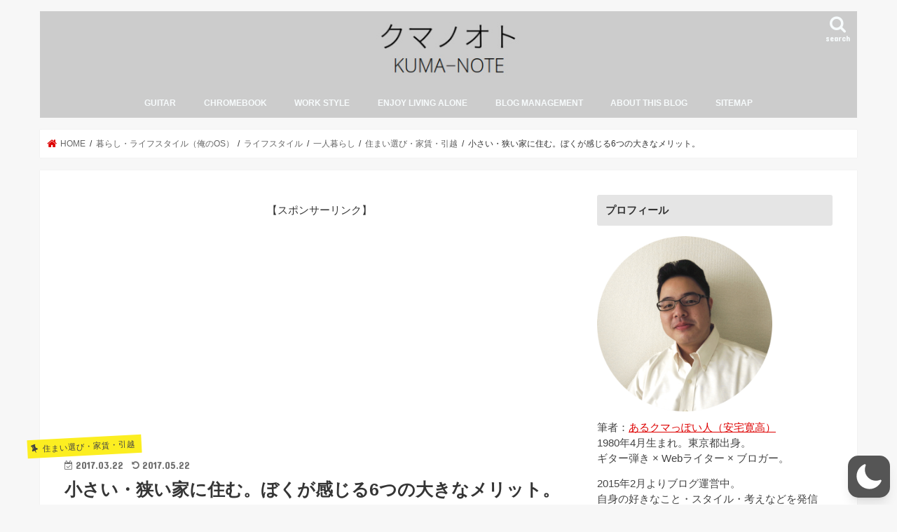

--- FILE ---
content_type: text/html; charset=UTF-8
request_url: https://yasumihirotaka.com/post-2902
body_size: 54836
content:
<!doctype html>
<html lang="ja"  data-wp-dark-mode-preset="1">

<head>
<meta charset="utf-8">
<meta http-equiv="X-UA-Compatible" content="IE=edge">
<title>  小さい・狭い家に住む。ぼくが感じる6つの大きなメリット。 | クマノオト</title>
<meta name="HandheldFriendly" content="True">
<meta name="MobileOptimized" content="320">
<meta name="viewport" content="width=device-width, initial-scale=1"/>


<link rel="pingback" href="https://yasumihirotaka.com/xmlrpc.php">

<!--[if IE]>
<![endif]-->

<!-- GAタグ -->
<script async src="https://www.googletagmanager.com/gtag/js?id=UA-58939001-1"></script>
<script>
  window.dataLayer = window.dataLayer || [];
  function gtag(){dataLayer.push(arguments);}
  gtag('js', new Date());

  gtag('config', 'UA-58939001-1');
</script>


<meta name='robots' content='max-image-preview:large' />
<link rel='dns-prefetch' href='//ajax.googleapis.com' />
<link rel='dns-prefetch' href='//fonts.googleapis.com' />
<link rel='dns-prefetch' href='//maxcdn.bootstrapcdn.com' />
<link rel="alternate" type="application/rss+xml" title="クマノオト &raquo; フィード" href="https://yasumihirotaka.com/feed" />
<link rel="alternate" type="application/rss+xml" title="クマノオト &raquo; コメントフィード" href="https://yasumihirotaka.com/comments/feed" />

<!-- SEO SIMPLE PACK 3.6.2 -->
<title>小さい・狭い家に住む。ぼくが感じる6つの大きなメリット。 | クマノオト</title>
<meta name="description" content="あえて小さい・狭い家に住む。 あえて小さい・狭い家に住むと、大きなメリットを享受できます。 小さくて狭いのに大きいの？と不思議な感じもしますが、実際に生活したことがある人からすれば、とても納得がいくはずです。 最近では小さくてかわいいと評判">
<link rel="canonical" href="https://yasumihirotaka.com/post-2902">
<meta property="og:locale" content="ja_JP">
<meta property="og:type" content="article">
<meta property="og:image" content="https://yasumihirotaka.com/wp-content/uploads/2015/10/0c2d7d4a1eb62b89006ba57efd5442d2_s.jpg">
<meta property="og:title" content="小さい・狭い家に住む。ぼくが感じる6つの大きなメリット。 | クマノオト">
<meta property="og:description" content="あえて小さい・狭い家に住む。 あえて小さい・狭い家に住むと、大きなメリットを享受できます。 小さくて狭いのに大きいの？と不思議な感じもしますが、実際に生活したことがある人からすれば、とても納得がいくはずです。 最近では小さくてかわいいと評判">
<meta property="og:url" content="https://yasumihirotaka.com/post-2902">
<meta property="og:site_name" content="クマノオト">
<meta name="twitter:card" content="summary_large_image">
<!-- / SEO SIMPLE PACK -->

<script type="text/javascript">
window._wpemojiSettings = {"baseUrl":"https:\/\/s.w.org\/images\/core\/emoji\/14.0.0\/72x72\/","ext":".png","svgUrl":"https:\/\/s.w.org\/images\/core\/emoji\/14.0.0\/svg\/","svgExt":".svg","source":{"concatemoji":"https:\/\/yasumihirotaka.com\/wp-includes\/js\/wp-emoji-release.min.js"}};
/*! This file is auto-generated */
!function(e,a,t){var n,r,o,i=a.createElement("canvas"),p=i.getContext&&i.getContext("2d");function s(e,t){p.clearRect(0,0,i.width,i.height),p.fillText(e,0,0);e=i.toDataURL();return p.clearRect(0,0,i.width,i.height),p.fillText(t,0,0),e===i.toDataURL()}function c(e){var t=a.createElement("script");t.src=e,t.defer=t.type="text/javascript",a.getElementsByTagName("head")[0].appendChild(t)}for(o=Array("flag","emoji"),t.supports={everything:!0,everythingExceptFlag:!0},r=0;r<o.length;r++)t.supports[o[r]]=function(e){if(p&&p.fillText)switch(p.textBaseline="top",p.font="600 32px Arial",e){case"flag":return s("\ud83c\udff3\ufe0f\u200d\u26a7\ufe0f","\ud83c\udff3\ufe0f\u200b\u26a7\ufe0f")?!1:!s("\ud83c\uddfa\ud83c\uddf3","\ud83c\uddfa\u200b\ud83c\uddf3")&&!s("\ud83c\udff4\udb40\udc67\udb40\udc62\udb40\udc65\udb40\udc6e\udb40\udc67\udb40\udc7f","\ud83c\udff4\u200b\udb40\udc67\u200b\udb40\udc62\u200b\udb40\udc65\u200b\udb40\udc6e\u200b\udb40\udc67\u200b\udb40\udc7f");case"emoji":return!s("\ud83e\udef1\ud83c\udffb\u200d\ud83e\udef2\ud83c\udfff","\ud83e\udef1\ud83c\udffb\u200b\ud83e\udef2\ud83c\udfff")}return!1}(o[r]),t.supports.everything=t.supports.everything&&t.supports[o[r]],"flag"!==o[r]&&(t.supports.everythingExceptFlag=t.supports.everythingExceptFlag&&t.supports[o[r]]);t.supports.everythingExceptFlag=t.supports.everythingExceptFlag&&!t.supports.flag,t.DOMReady=!1,t.readyCallback=function(){t.DOMReady=!0},t.supports.everything||(n=function(){t.readyCallback()},a.addEventListener?(a.addEventListener("DOMContentLoaded",n,!1),e.addEventListener("load",n,!1)):(e.attachEvent("onload",n),a.attachEvent("onreadystatechange",function(){"complete"===a.readyState&&t.readyCallback()})),(e=t.source||{}).concatemoji?c(e.concatemoji):e.wpemoji&&e.twemoji&&(c(e.twemoji),c(e.wpemoji)))}(window,document,window._wpemojiSettings);
</script>
<style type="text/css">
img.wp-smiley,
img.emoji {
	display: inline !important;
	border: none !important;
	box-shadow: none !important;
	height: 1em !important;
	width: 1em !important;
	margin: 0 0.07em !important;
	vertical-align: -0.1em !important;
	background: none !important;
	padding: 0 !important;
}
</style>
	<link rel='stylesheet' id='wp-dark-mode-css' href='https://yasumihirotaka.com/wp-content/plugins/wp-dark-mode/assets/css/app.min.css' type='text/css' media='all' />
<style id='wp-dark-mode-inline-css' type='text/css'>
html[data-wp-dark-mode-active], [data-wp-dark-mode-loading] {
				--wpdm-body-filter: brightness(100%) contrast(90%) grayscale(0%) sepia(10%);
				--wpdm-grayscale: 0%;
	--wpdm-img-brightness: 100%;
	--wpdm-img-grayscale: 0%;
	--wpdm-video-brightness: 100%;
	--wpdm-video-grayscale: 0%;

	--wpdm-large-font-sized: 1em;
}
[data-wp-dark-mode-active] { 
	--wpdm-background-color: #11131F;

	--wpdm-text-color: #F8FAFC;
	--wpdm-link-color: #04E2FF;
	--wpdm-link-hover-color: #98F3FF;

	--wpdm-input-background-color: #45425F;
	--wpdm-input-text-color: #FFFFFF;
	--wpdm-input-placeholder-color: #6B7399;

	--wpdm-button-text-color: #F8FAFC;
	--wpdm-button-hover-text-color: #F3F5F7;
	--wpdm-button-background-color: #2E89FF;
	--wpdm-button-hover-background-color: #77B2FF;
	--wpdm-button-border-color: #2E89FF;

	--wpdm-scrollbar-track-color: #1D2033;
	--wpdm-scrollbar-thumb-color: #2E334D;
}

</style>
<link rel='stylesheet' id='wp-block-library-css' href='https://yasumihirotaka.com/wp-includes/css/dist/block-library/style.min.css' type='text/css' media='all' />
<link rel='stylesheet' id='classic-theme-styles-css' href='https://yasumihirotaka.com/wp-includes/css/classic-themes.min.css' type='text/css' media='all' />
<style id='global-styles-inline-css' type='text/css'>
body{--wp--preset--color--black: #000000;--wp--preset--color--cyan-bluish-gray: #abb8c3;--wp--preset--color--white: #ffffff;--wp--preset--color--pale-pink: #f78da7;--wp--preset--color--vivid-red: #cf2e2e;--wp--preset--color--luminous-vivid-orange: #ff6900;--wp--preset--color--luminous-vivid-amber: #fcb900;--wp--preset--color--light-green-cyan: #7bdcb5;--wp--preset--color--vivid-green-cyan: #00d084;--wp--preset--color--pale-cyan-blue: #8ed1fc;--wp--preset--color--vivid-cyan-blue: #0693e3;--wp--preset--color--vivid-purple: #9b51e0;--wp--preset--gradient--vivid-cyan-blue-to-vivid-purple: linear-gradient(135deg,rgba(6,147,227,1) 0%,rgb(155,81,224) 100%);--wp--preset--gradient--light-green-cyan-to-vivid-green-cyan: linear-gradient(135deg,rgb(122,220,180) 0%,rgb(0,208,130) 100%);--wp--preset--gradient--luminous-vivid-amber-to-luminous-vivid-orange: linear-gradient(135deg,rgba(252,185,0,1) 0%,rgba(255,105,0,1) 100%);--wp--preset--gradient--luminous-vivid-orange-to-vivid-red: linear-gradient(135deg,rgba(255,105,0,1) 0%,rgb(207,46,46) 100%);--wp--preset--gradient--very-light-gray-to-cyan-bluish-gray: linear-gradient(135deg,rgb(238,238,238) 0%,rgb(169,184,195) 100%);--wp--preset--gradient--cool-to-warm-spectrum: linear-gradient(135deg,rgb(74,234,220) 0%,rgb(151,120,209) 20%,rgb(207,42,186) 40%,rgb(238,44,130) 60%,rgb(251,105,98) 80%,rgb(254,248,76) 100%);--wp--preset--gradient--blush-light-purple: linear-gradient(135deg,rgb(255,206,236) 0%,rgb(152,150,240) 100%);--wp--preset--gradient--blush-bordeaux: linear-gradient(135deg,rgb(254,205,165) 0%,rgb(254,45,45) 50%,rgb(107,0,62) 100%);--wp--preset--gradient--luminous-dusk: linear-gradient(135deg,rgb(255,203,112) 0%,rgb(199,81,192) 50%,rgb(65,88,208) 100%);--wp--preset--gradient--pale-ocean: linear-gradient(135deg,rgb(255,245,203) 0%,rgb(182,227,212) 50%,rgb(51,167,181) 100%);--wp--preset--gradient--electric-grass: linear-gradient(135deg,rgb(202,248,128) 0%,rgb(113,206,126) 100%);--wp--preset--gradient--midnight: linear-gradient(135deg,rgb(2,3,129) 0%,rgb(40,116,252) 100%);--wp--preset--duotone--dark-grayscale: url('#wp-duotone-dark-grayscale');--wp--preset--duotone--grayscale: url('#wp-duotone-grayscale');--wp--preset--duotone--purple-yellow: url('#wp-duotone-purple-yellow');--wp--preset--duotone--blue-red: url('#wp-duotone-blue-red');--wp--preset--duotone--midnight: url('#wp-duotone-midnight');--wp--preset--duotone--magenta-yellow: url('#wp-duotone-magenta-yellow');--wp--preset--duotone--purple-green: url('#wp-duotone-purple-green');--wp--preset--duotone--blue-orange: url('#wp-duotone-blue-orange');--wp--preset--font-size--small: 13px;--wp--preset--font-size--medium: 20px;--wp--preset--font-size--large: 36px;--wp--preset--font-size--x-large: 42px;--wp--preset--spacing--20: 0.44rem;--wp--preset--spacing--30: 0.67rem;--wp--preset--spacing--40: 1rem;--wp--preset--spacing--50: 1.5rem;--wp--preset--spacing--60: 2.25rem;--wp--preset--spacing--70: 3.38rem;--wp--preset--spacing--80: 5.06rem;--wp--preset--shadow--natural: 6px 6px 9px rgba(0, 0, 0, 0.2);--wp--preset--shadow--deep: 12px 12px 50px rgba(0, 0, 0, 0.4);--wp--preset--shadow--sharp: 6px 6px 0px rgba(0, 0, 0, 0.2);--wp--preset--shadow--outlined: 6px 6px 0px -3px rgba(255, 255, 255, 1), 6px 6px rgba(0, 0, 0, 1);--wp--preset--shadow--crisp: 6px 6px 0px rgba(0, 0, 0, 1);}:where(.is-layout-flex){gap: 0.5em;}body .is-layout-flow > .alignleft{float: left;margin-inline-start: 0;margin-inline-end: 2em;}body .is-layout-flow > .alignright{float: right;margin-inline-start: 2em;margin-inline-end: 0;}body .is-layout-flow > .aligncenter{margin-left: auto !important;margin-right: auto !important;}body .is-layout-constrained > .alignleft{float: left;margin-inline-start: 0;margin-inline-end: 2em;}body .is-layout-constrained > .alignright{float: right;margin-inline-start: 2em;margin-inline-end: 0;}body .is-layout-constrained > .aligncenter{margin-left: auto !important;margin-right: auto !important;}body .is-layout-constrained > :where(:not(.alignleft):not(.alignright):not(.alignfull)){max-width: var(--wp--style--global--content-size);margin-left: auto !important;margin-right: auto !important;}body .is-layout-constrained > .alignwide{max-width: var(--wp--style--global--wide-size);}body .is-layout-flex{display: flex;}body .is-layout-flex{flex-wrap: wrap;align-items: center;}body .is-layout-flex > *{margin: 0;}:where(.wp-block-columns.is-layout-flex){gap: 2em;}.has-black-color{color: var(--wp--preset--color--black) !important;}.has-cyan-bluish-gray-color{color: var(--wp--preset--color--cyan-bluish-gray) !important;}.has-white-color{color: var(--wp--preset--color--white) !important;}.has-pale-pink-color{color: var(--wp--preset--color--pale-pink) !important;}.has-vivid-red-color{color: var(--wp--preset--color--vivid-red) !important;}.has-luminous-vivid-orange-color{color: var(--wp--preset--color--luminous-vivid-orange) !important;}.has-luminous-vivid-amber-color{color: var(--wp--preset--color--luminous-vivid-amber) !important;}.has-light-green-cyan-color{color: var(--wp--preset--color--light-green-cyan) !important;}.has-vivid-green-cyan-color{color: var(--wp--preset--color--vivid-green-cyan) !important;}.has-pale-cyan-blue-color{color: var(--wp--preset--color--pale-cyan-blue) !important;}.has-vivid-cyan-blue-color{color: var(--wp--preset--color--vivid-cyan-blue) !important;}.has-vivid-purple-color{color: var(--wp--preset--color--vivid-purple) !important;}.has-black-background-color{background-color: var(--wp--preset--color--black) !important;}.has-cyan-bluish-gray-background-color{background-color: var(--wp--preset--color--cyan-bluish-gray) !important;}.has-white-background-color{background-color: var(--wp--preset--color--white) !important;}.has-pale-pink-background-color{background-color: var(--wp--preset--color--pale-pink) !important;}.has-vivid-red-background-color{background-color: var(--wp--preset--color--vivid-red) !important;}.has-luminous-vivid-orange-background-color{background-color: var(--wp--preset--color--luminous-vivid-orange) !important;}.has-luminous-vivid-amber-background-color{background-color: var(--wp--preset--color--luminous-vivid-amber) !important;}.has-light-green-cyan-background-color{background-color: var(--wp--preset--color--light-green-cyan) !important;}.has-vivid-green-cyan-background-color{background-color: var(--wp--preset--color--vivid-green-cyan) !important;}.has-pale-cyan-blue-background-color{background-color: var(--wp--preset--color--pale-cyan-blue) !important;}.has-vivid-cyan-blue-background-color{background-color: var(--wp--preset--color--vivid-cyan-blue) !important;}.has-vivid-purple-background-color{background-color: var(--wp--preset--color--vivid-purple) !important;}.has-black-border-color{border-color: var(--wp--preset--color--black) !important;}.has-cyan-bluish-gray-border-color{border-color: var(--wp--preset--color--cyan-bluish-gray) !important;}.has-white-border-color{border-color: var(--wp--preset--color--white) !important;}.has-pale-pink-border-color{border-color: var(--wp--preset--color--pale-pink) !important;}.has-vivid-red-border-color{border-color: var(--wp--preset--color--vivid-red) !important;}.has-luminous-vivid-orange-border-color{border-color: var(--wp--preset--color--luminous-vivid-orange) !important;}.has-luminous-vivid-amber-border-color{border-color: var(--wp--preset--color--luminous-vivid-amber) !important;}.has-light-green-cyan-border-color{border-color: var(--wp--preset--color--light-green-cyan) !important;}.has-vivid-green-cyan-border-color{border-color: var(--wp--preset--color--vivid-green-cyan) !important;}.has-pale-cyan-blue-border-color{border-color: var(--wp--preset--color--pale-cyan-blue) !important;}.has-vivid-cyan-blue-border-color{border-color: var(--wp--preset--color--vivid-cyan-blue) !important;}.has-vivid-purple-border-color{border-color: var(--wp--preset--color--vivid-purple) !important;}.has-vivid-cyan-blue-to-vivid-purple-gradient-background{background: var(--wp--preset--gradient--vivid-cyan-blue-to-vivid-purple) !important;}.has-light-green-cyan-to-vivid-green-cyan-gradient-background{background: var(--wp--preset--gradient--light-green-cyan-to-vivid-green-cyan) !important;}.has-luminous-vivid-amber-to-luminous-vivid-orange-gradient-background{background: var(--wp--preset--gradient--luminous-vivid-amber-to-luminous-vivid-orange) !important;}.has-luminous-vivid-orange-to-vivid-red-gradient-background{background: var(--wp--preset--gradient--luminous-vivid-orange-to-vivid-red) !important;}.has-very-light-gray-to-cyan-bluish-gray-gradient-background{background: var(--wp--preset--gradient--very-light-gray-to-cyan-bluish-gray) !important;}.has-cool-to-warm-spectrum-gradient-background{background: var(--wp--preset--gradient--cool-to-warm-spectrum) !important;}.has-blush-light-purple-gradient-background{background: var(--wp--preset--gradient--blush-light-purple) !important;}.has-blush-bordeaux-gradient-background{background: var(--wp--preset--gradient--blush-bordeaux) !important;}.has-luminous-dusk-gradient-background{background: var(--wp--preset--gradient--luminous-dusk) !important;}.has-pale-ocean-gradient-background{background: var(--wp--preset--gradient--pale-ocean) !important;}.has-electric-grass-gradient-background{background: var(--wp--preset--gradient--electric-grass) !important;}.has-midnight-gradient-background{background: var(--wp--preset--gradient--midnight) !important;}.has-small-font-size{font-size: var(--wp--preset--font-size--small) !important;}.has-medium-font-size{font-size: var(--wp--preset--font-size--medium) !important;}.has-large-font-size{font-size: var(--wp--preset--font-size--large) !important;}.has-x-large-font-size{font-size: var(--wp--preset--font-size--x-large) !important;}
.wp-block-navigation a:where(:not(.wp-element-button)){color: inherit;}
:where(.wp-block-columns.is-layout-flex){gap: 2em;}
.wp-block-pullquote{font-size: 1.5em;line-height: 1.6;}
</style>
<link rel='stylesheet' id='style-css' href='https://yasumihirotaka.com/wp-content/themes/jstork/style.css' type='text/css' media='all' />
<link rel='stylesheet' id='child-style-css' href='https://yasumihirotaka.com/wp-content/themes/jstork_custom/style.css' type='text/css' media='all' />
<link rel='stylesheet' id='slick-css' href='https://yasumihirotaka.com/wp-content/themes/jstork/library/css/slick.css' type='text/css' media='all' />
<link rel='stylesheet' id='shortcode-css' href='https://yasumihirotaka.com/wp-content/themes/jstork/library/css/shortcode.css' type='text/css' media='all' />
<link rel='stylesheet' id='gf_Concert-css' href='//fonts.googleapis.com/css?family=Concert+One' type='text/css' media='all' />
<link rel='stylesheet' id='gf_Lato-css' href='//fonts.googleapis.com/css?family=Lato' type='text/css' media='all' />
<link rel='stylesheet' id='fontawesome-css' href='//maxcdn.bootstrapcdn.com/font-awesome/4.7.0/css/font-awesome.min.css' type='text/css' media='all' />
<link rel='stylesheet' id='remodal-css' href='https://yasumihirotaka.com/wp-content/themes/jstork/library/css/remodal.css' type='text/css' media='all' />
<link rel='stylesheet' id='animate-css' href='https://yasumihirotaka.com/wp-content/themes/jstork/library/css/animate.min.css' type='text/css' media='all' />
<link rel='stylesheet' id='ponhiro-blocks-front-css' href='https://yasumihirotaka.com/wp-content/plugins/useful-blocks/dist/css/front.css' type='text/css' media='all' />
<style id='ponhiro-blocks-front-inline-css' type='text/css'>
:root{--pb_colset_yellow:#fdc44f;--pb_colset_yellow_thin:#fef9ed;--pb_colset_yellow_dark:#b4923a;--pb_colset_pink:#fd9392;--pb_colset_pink_thin:#ffefef;--pb_colset_pink_dark:#d07373;--pb_colset_green:#91c13e;--pb_colset_green_thin:#f2f8e8;--pb_colset_green_dark:#61841f;--pb_colset_blue:#6fc7e1;--pb_colset_blue_thin:#f0f9fc;--pb_colset_blue_dark:#419eb9;--pb_colset_cvbox_01_bg:#f5f5f5;--pb_colset_cvbox_01_list:#3190b7;--pb_colset_cvbox_01_btn:#91c13e;--pb_colset_cvbox_01_shadow:#628328;--pb_colset_cvbox_01_note:#fdc44f;--pb_colset_compare_01_l:#6fc7e1;--pb_colset_compare_01_l_bg:#f0f9fc;--pb_colset_compare_01_r:#ffa883;--pb_colset_compare_01_r_bg:#fff6f2;--pb_colset_iconbox_01:#6e828a;--pb_colset_iconbox_01_bg:#fff;--pb_colset_iconbox_01_icon:#ee8f81;--pb_colset_bargraph_01:#9dd9dd;--pb_colset_bargraph_01_bg:#fafafa;--pb_colset_bar_01:#f8db92;--pb_colset_bar_02:#fda9a8;--pb_colset_bar_03:#bdda8b;--pb_colset_bar_04:#a1c6f1;--pb_colset_rating_01_bg:#fafafa;--pb_colset_rating_01_text:#71828a;--pb_colset_rating_01_label:#71828a;--pb_colset_rating_01_point:#ee8f81;}.pb-iconbox__figure[data-iconset="01"]{background-image: url(https://yasumihirotaka.com/wp-content/plugins/useful-blocks/assets/img/a_person.png)}.pb-iconbox__figure[data-iconset="02"]{background-image: url(https://yasumihirotaka.com/wp-content/plugins/useful-blocks/assets/img/a_person.png)}.pb-iconbox__figure[data-iconset="03"]{background-image: url(https://yasumihirotaka.com/wp-content/plugins/useful-blocks/assets/img/a_person.png)}.pb-iconbox__figure[data-iconset="04"]{background-image: url(https://yasumihirotaka.com/wp-content/plugins/useful-blocks/assets/img/a_person.png)}
</style>
<link rel='stylesheet' id='pochipp-front-css' href='https://yasumihirotaka.com/wp-content/plugins/pochipp/dist/css/style.css' type='text/css' media='all' />
<script type='text/javascript' src='https://yasumihirotaka.com/wp-content/plugins/wp-dark-mode/assets/js/dark-mode.js' id='wp-dark-mode-automatic-js'></script>
<script type='text/javascript' id='wp-dark-mode-js-extra'>
/* <![CDATA[ */
var wp_dark_mode_json = {"security_key":"e1a0e5fce1","is_pro":"","version":"5.3.0","is_excluded":"","excluded_elements":" #wpadminbar, .wp-dark-mode-switch, .elementor-button-content-wrapper","options":{"frontend_enabled":true,"frontend_mode":"device","frontend_time_starts":"06:00 PM","frontend_time_ends":"06:00 AM","frontend_custom_css":"","frontend_remember_choice":true,"admin_enabled":true,"admin_enabled_block_editor":true,"admin_enabled_classic_editor":false,"floating_switch_enabled":true,"floating_switch_display":{"desktop":true,"mobile":true,"tablet":true},"floating_switch_has_delay":false,"floating_switch_delay":5,"floating_switch_hide_on_idle":false,"floating_switch_idle_timeout":5,"floating_switch_enabled_login_pages":false,"floating_switch_style":1,"floating_switch_size":1,"floating_switch_size_custom":100,"floating_switch_position":"right","floating_switch_position_side":"right","floating_switch_position_side_value":10,"floating_switch_position_bottom_value":10,"floating_switch_enabled_attention_effect":false,"floating_switch_attention_effect":"wobble","floating_switch_enabled_cta":false,"floating_switch_cta_text":"Enable Dark Mode","floating_switch_cta_color":"#ffffff","floating_switch_cta_background":"#000000","floating_switch_enabled_custom_icons":false,"floating_switch_icon_light":"","floating_switch_icon_dark":"","floating_switch_enabled_custom_texts":false,"floating_switch_text_light":"Light","floating_switch_text_dark":"Dark","menu_switch_enabled":false,"content_switch_enabled_top_of_posts":false,"content_switch_enabled_top_of_pages":false,"content_switch_style":1,"custom_triggers_enabled":false,"custom_triggers_triggers":[],"color_mode":"presets","color_presets":[{"name":"Sweet Dark","bg":"#11131F","text":"#F8FAFC","link":"#04E2FF","link_hover":"#98F3FF","input_bg":"#45425F","input_text":"#FFFFFF","input_placeholder":"#6B7399","button_text":"#F8FAFC","button_hover_text":"#F3F5F7","button_bg":"#2E89FF","button_hover_bg":"#77B2FF","button_border":"#2E89FF","enable_scrollbar":true,"scrollbar_track":"#1D2033","scrollbar_thumb":"#2E334D"},{"name":"Gold","bg":"#000","text":"#dfdedb","link":"#e58c17","link_hover":"#e58c17","input_bg":"#000","input_text":"#dfdedb","input_placeholder":"#dfdedb","button_text":"#dfdedb","button_hover_text":"#dfdedb","button_bg":"#141414","button_hover_bg":"#141414","button_border":"#1e1e1e","enable_scrollbar":false,"scrollbar_track":"#141414","scrollbar_thumb":"#dfdedb"},{"name":"Sapphire","bg":"#1B2836","text":"#fff","link":"#459BE6","link_hover":"#459BE6","input_bg":"#1B2836","input_text":"#fff","input_placeholder":"#fff","button_text":"#fff","button_hover_text":"#fff","button_bg":"#2f3c4a","button_hover_bg":"#2f3c4a","button_border":"#394654","enable_scrollbar":false,"scrollbar_track":"#1B2836","scrollbar_thumb":"#fff"},{"name":"Tailwind","bg":"#111827","text":"#F8FAFC","link":"#06B6D4","link_hover":"#7EE5F6","input_bg":"#1E2133","input_text":"#FFFFFF","input_placeholder":"#A8AFBA","button_text":"#F8FAFC","button_hover_text":"#F3F5F7","button_bg":"#6366F1","button_hover_bg":"#8688FF","button_border":"#6E71FF","enable_scrollbar":false,"scrollbar_track":"#111827","scrollbar_thumb":"#374151"},{"name":"Midnight Bloom","bg":"#141438","text":"#F8FAFC","link":"#908DFF","link_hover":"#C1C0FF","input_bg":"#43415A","input_text":"#FFFFFF","input_placeholder":"#A9A7B7","button_text":"#141438","button_hover_text":"#33336F","button_bg":"#908DFF","button_hover_bg":"#B0AEFF","button_border":"#908DFF","enable_scrollbar":false,"scrollbar_track":"#212244","scrollbar_thumb":"#16173A"},{"name":"Fuchsia","bg":"#1E0024","text":"#fff","link":"#E251FF","link_hover":"#E251FF","input_bg":"#1E0024","input_text":"#fff","input_placeholder":"#fff","button_text":"#fff","button_hover_text":"#fff","button_bg":"#321438","button_hover_bg":"#321438","button_border":"#321438","enable_scrollbar":false,"scrollbar_track":"#1E0024","scrollbar_thumb":"#fff"},{"name":"Rose","bg":"#270000","text":"#fff","link":"#FF7878","link_hover":"#FF7878","input_bg":"#270000","input_text":"#fff","input_placeholder":"#fff","button_text":"#fff","button_hover_text":"#fff","button_bg":"#3b1414","button_hover_bg":"#3b1414","button_border":"#451e1e","enable_scrollbar":false,"scrollbar_track":"#270000","scrollbar_thumb":"#fff"},{"name":"Violet","bg":"#160037","text":"#EBEBEB","link":"#B381FF","link_hover":"#B381FF","input_bg":"#160037","input_text":"#EBEBEB","input_placeholder":"#EBEBEB","button_text":"#EBEBEB","button_hover_text":"#EBEBEB","button_bg":"#2a144b","button_hover_bg":"#2a144b","button_border":"#341e55","enable_scrollbar":false,"scrollbar_track":"#160037","scrollbar_thumb":"#EBEBEB"},{"name":"Pink","bg":"#121212","text":"#E6E6E6","link":"#FF9191","link_hover":"#FF9191","input_bg":"#121212","input_text":"#E6E6E6","input_placeholder":"#E6E6E6","button_text":"#E6E6E6","button_hover_text":"#E6E6E6","button_bg":"#262626","button_hover_bg":"#262626","button_border":"#303030","enable_scrollbar":false,"scrollbar_track":"#121212","scrollbar_thumb":"#E6E6E6"},{"name":"Kelly","bg":"#000A3B","text":"#FFFFFF","link":"#3AFF82","link_hover":"#3AFF82","input_bg":"#000A3B","input_text":"#FFFFFF","input_placeholder":"#FFFFFF","button_text":"#FFFFFF","button_hover_text":"#FFFFFF","button_bg":"#141e4f","button_hover_bg":"#141e4f","button_border":"#1e2859","enable_scrollbar":false,"scrollbar_track":"#000A3B","scrollbar_thumb":"#FFFFFF"},{"name":"Magenta","bg":"#171717","text":"#BFB7C0","link":"#F776F0","link_hover":"#F776F0","input_bg":"#171717","input_text":"#BFB7C0","input_placeholder":"#BFB7C0","button_text":"#BFB7C0","button_hover_text":"#BFB7C0","button_bg":"#2b2b2b","button_hover_bg":"#2b2b2b","button_border":"#353535","enable_scrollbar":false,"scrollbar_track":"#171717","scrollbar_thumb":"#BFB7C0"},{"name":"Green","bg":"#003711","text":"#FFFFFF","link":"#84FF6D","link_hover":"#84FF6D","input_bg":"#003711","input_text":"#FFFFFF","input_placeholder":"#FFFFFF","button_text":"#FFFFFF","button_hover_text":"#FFFFFF","button_bg":"#144b25","button_hover_bg":"#144b25","button_border":"#1e552f","enable_scrollbar":false,"scrollbar_track":"#003711","scrollbar_thumb":"#FFFFFF"},{"name":"Orange","bg":"#23243A","text":"#D6CB99","link":"#FF9323","link_hover":"#FF9323","input_bg":"#23243A","input_text":"#D6CB99","input_placeholder":"#D6CB99","button_text":"#D6CB99","button_hover_text":"#D6CB99","button_bg":"#37384e","button_hover_bg":"#37384e","button_border":"#414258","enable_scrollbar":false,"scrollbar_track":"#23243A","scrollbar_thumb":"#D6CB99"},{"name":"Yellow","bg":"#151819","text":"#D5D6D7","link":"#DAA40B","link_hover":"#DAA40B","input_bg":"#151819","input_text":"#D5D6D7","input_placeholder":"#D5D6D7","button_text":"#D5D6D7","button_hover_text":"#D5D6D7","button_bg":"#292c2d","button_hover_bg":"#292c2d","button_border":"#333637","enable_scrollbar":false,"scrollbar_track":"#151819","scrollbar_thumb":"#D5D6D7"},{"name":"Facebook","bg":"#18191A","text":"#DCDEE3","link":"#2D88FF","link_hover":"#2D88FF","input_bg":"#18191A","input_text":"#DCDEE3","input_placeholder":"#DCDEE3","button_text":"#DCDEE3","button_hover_text":"#DCDEE3","button_bg":"#2c2d2e","button_hover_bg":"#2c2d2e","button_border":"#363738","enable_scrollbar":false,"scrollbar_track":"#18191A","scrollbar_thumb":"#DCDEE3"},{"name":"Twitter","bg":"#141d26","text":"#fff","link":"#1C9CEA","link_hover":"#1C9CEA","input_bg":"#141d26","input_text":"#fff","input_placeholder":"#fff","button_text":"#fff","button_hover_text":"#fff","button_bg":"#28313a","button_hover_bg":"#28313a","button_border":"#323b44","enable_scrollbar":false,"scrollbar_track":"#141d26","scrollbar_thumb":"#fff"}],"color_preset_id":1,"color_filter_brightness":100,"color_filter_contrast":90,"color_filter_grayscale":0,"color_filter_sepia":10,"image_replaces":[],"image_enabled_low_brightness":false,"image_brightness":80,"image_low_brightness_excludes":[],"image_enabled_low_grayscale":false,"image_grayscale":0,"image_low_grayscale_excludes":[],"video_replaces":[],"video_enabled_low_brightness":false,"video_brightness":80,"video_low_brightness_excludes":[],"video_enabled_low_grayscale":false,"video_grayscale":0,"video_low_grayscale_excludes":[],"animation_enabled":false,"animation_name":"fade-in","performance_track_dynamic_content":false,"performance_load_scripts_in_footer":false,"performance_execute_as":"sync","performance_exclude_cache":false,"excludes_elements":"","excludes_elements_includes":"","excludes_posts":[],"excludes_posts_all":false,"excludes_posts_except":[],"excludes_taxonomies":[],"excludes_taxonomies_all":false,"excludes_taxonomies_except":[],"excludes_wc_products":[],"excludes_wc_products_all":false,"excludes_wc_products_except":[],"excludes_wc_categories":[],"excludes_wc_categories_all":false,"excludes_wc_categories_except":[],"accessibility_enabled_keyboard_shortcut":true,"accessibility_enabled_url_param":false,"typography_enabled":false,"typography_font_size":"1.2","typography_font_size_custom":100,"analytics_enabled":true,"analytics_enabled_dashboard_widget":true,"analytics_enabled_email_reporting":false,"analytics_email_reporting_frequency":"daily","analytics_email_reporting_address":"","analytics_email_reporting_subject":"WP Dark Mode Analytics Report"},"analytics_enabled":"1","url":{"ajax":"https:\/\/yasumihirotaka.com\/wp-admin\/admin-ajax.php","home":"https:\/\/yasumihirotaka.com","admin":"https:\/\/yasumihirotaka.com\/wp-admin\/","assets":"https:\/\/yasumihirotaka.com\/wp-content\/plugins\/wp-dark-mode\/assets\/"},"debug":"","additional":{"is_elementor_editor":false}};
var wp_dark_mode_icons = {"HalfMoonFilled":"<svg viewBox=\"0 0 30 30\" fill=\"none\" xmlns=\"http:\/\/www.w3.org\/2000\/svg\" class=\"wp-dark-mode-ignore\"><path fill-rule=\"evenodd\" clip-rule=\"evenodd\" d=\"M10.8956 0.505198C11.2091 0.818744 11.3023 1.29057 11.1316 1.69979C10.4835 3.25296 10.125 4.95832 10.125 6.75018C10.125 13.9989 16.0013 19.8752 23.25 19.8752C25.0419 19.8752 26.7472 19.5167 28.3004 18.8686C28.7096 18.6979 29.1814 18.7911 29.495 19.1046C29.8085 19.4182 29.9017 19.89 29.731 20.2992C27.4235 25.8291 21.9642 29.7189 15.5938 29.7189C7.13689 29.7189 0.28125 22.8633 0.28125 14.4064C0.28125 8.036 4.17113 2.57666 9.70097 0.269199C10.1102 0.098441 10.582 0.191653 10.8956 0.505198Z\" fill=\"currentColor\"\/><\/svg>","HalfMoonOutlined":"<svg viewBox=\"0 0 25 25\" fill=\"none\" xmlns=\"http:\/\/www.w3.org\/2000\/svg\" class=\"wp-dark-mode-ignore\"> <path d=\"M23.3773 16.5026C22.0299 17.0648 20.5512 17.3753 19 17.3753C12.7178 17.3753 7.625 12.2826 7.625 6.00031C7.625 4.44912 7.9355 2.97044 8.49773 1.62305C4.38827 3.33782 1.5 7.39427 1.5 12.1253C1.5 18.4076 6.59276 23.5003 12.875 23.5003C17.606 23.5003 21.6625 20.612 23.3773 16.5026Z\" stroke=\"currentColor\" stroke-width=\"1.5\" stroke-linecap=\"round\" stroke-linejoin=\"round\"\/><\/svg>","CurvedMoonFilled":"<svg  viewBox=\"0 0 23 23\" fill=\"none\" xmlns=\"http:\/\/www.w3.org\/2000\/svg\" class=\"wp-dark-mode-ignore\"><path d=\"M6.11767 1.57622C8.52509 0.186296 11.2535 -0.171447 13.8127 0.36126C13.6914 0.423195 13.5692 0.488292 13.4495 0.557448C9.41421 2.88721 8.09657 8.15546 10.503 12.3234C12.9105 16.4934 18.1326 17.9833 22.1658 15.6547C22.2856 15.5855 22.4031 15.5123 22.5174 15.4382C21.6991 17.9209 20.0251 20.1049 17.6177 21.4948C12.2943 24.5683 5.40509 22.5988 2.23017 17.0997C-0.947881 11.5997 0.79427 4.64968 6.11767 1.57622ZM4.77836 10.2579C4.70178 10.3021 4.6784 10.4022 4.72292 10.4793C4.76861 10.5585 4.86776 10.5851 4.94238 10.542C5.01896 10.4978 5.04235 10.3977 4.99783 10.3206C4.95331 10.2435 4.85495 10.2137 4.77836 10.2579ZM14.0742 19.6608C14.1508 19.6166 14.1741 19.5165 14.1296 19.4394C14.0839 19.3603 13.9848 19.3336 13.9102 19.3767C13.8336 19.4209 13.8102 19.521 13.8547 19.5981C13.8984 19.6784 13.9976 19.705 14.0742 19.6608ZM6.11345 5.87243C6.19003 5.82822 6.21341 5.72814 6.16889 5.65103C6.1232 5.57189 6.02405 5.54526 5.94943 5.58835C5.87285 5.63256 5.84947 5.73264 5.89399 5.80975C5.93654 5.88799 6.03687 5.91665 6.11345 5.87243ZM9.42944 18.3138C9.50603 18.2696 9.52941 18.1695 9.48489 18.0924C9.4392 18.0133 9.34004 17.9867 9.26543 18.0297C9.18885 18.074 9.16546 18.174 9.20998 18.2511C9.25254 18.3294 9.35286 18.358 9.42944 18.3138ZM6.25969 15.1954L7.35096 16.3781L6.87234 14.8416L8.00718 13.7644L6.50878 14.2074L5.41751 13.0247L5.89613 14.5611L4.76326 15.6372L6.25969 15.1954Z\" fill=\"white\"\/><\/svg>","CurvedMoonOutlined":"<svg viewBox=\"0 0 16 16\" fill=\"none\" xmlns=\"http:\/\/www.w3.org\/2000\/svg\" class=\"wp-dark-mode-ignore\"> <path d=\"M5.99222 9.70618C8.30834 12.0223 12.0339 12.0633 14.4679 9.87934C14.1411 11.0024 13.5331 12.0648 12.643 12.9549C9.85623 15.7417 5.38524 15.7699 2.65685 13.0415C-0.0715325 10.3132 -0.0432656 5.84217 2.74352 3.05539C3.63362 2.16529 4.69605 1.55721 5.81912 1.23044C3.63513 3.66445 3.67608 7.39004 5.99222 9.70618Z\" stroke=\"currentColor\"\/> <\/svg>","SunFilled":"<svg viewBox=\"0 0 22 22\" fill=\"none\" xmlns=\"http:\/\/www.w3.org\/2000\/svg\" class=\"wp-dark-mode-ignore\"><path fill-rule=\"evenodd\" clip-rule=\"evenodd\" d=\"M10.9999 3.73644C11.1951 3.73644 11.3548 3.57676 11.3548 3.3816V0.354838C11.3548 0.159677 11.1951 0 10.9999 0C10.8048 0 10.6451 0.159677 10.6451 0.354838V3.38515C10.6451 3.58031 10.8048 3.73644 10.9999 3.73644ZM10.9998 4.61291C7.47269 4.61291 4.6127 7.4729 4.6127 11C4.6127 14.5271 7.47269 17.3871 10.9998 17.3871C14.5269 17.3871 17.3868 14.5271 17.3868 11C17.3868 7.4729 14.5269 4.61291 10.9998 4.61291ZM10.9998 6.3871C8.45559 6.3871 6.38688 8.4558 6.38688 11C6.38688 11.1951 6.22721 11.3548 6.03205 11.3548C5.83688 11.3548 5.67721 11.1951 5.67721 11C5.67721 8.06548 8.06526 5.67742 10.9998 5.67742C11.1949 5.67742 11.3546 5.8371 11.3546 6.03226C11.3546 6.22742 11.1949 6.3871 10.9998 6.3871ZM10.6451 18.6184C10.6451 18.4232 10.8048 18.2635 10.9999 18.2635C11.1951 18.2635 11.3548 18.4197 11.3548 18.6148V21.6451C11.3548 21.8403 11.1951 22 10.9999 22C10.8048 22 10.6451 21.8403 10.6451 21.6451V18.6184ZM6.88367 4.58091C6.95109 4.69446 7.06819 4.75833 7.19238 4.75833C7.2527 4.75833 7.31302 4.74414 7.3698 4.7122C7.54012 4.61285 7.59689 4.3964 7.50109 4.22608L5.98593 1.60383C5.88658 1.43351 5.67013 1.37673 5.4998 1.47254C5.32948 1.57189 5.27271 1.78834 5.36851 1.95867L6.88367 4.58091ZM14.6298 17.2877C14.8001 17.1919 15.0166 17.2487 15.1159 17.419L16.6311 20.0413C16.7269 20.2116 16.6701 20.428 16.4998 20.5274C16.443 20.5593 16.3827 20.5735 16.3224 20.5735C16.1982 20.5735 16.0811 20.5096 16.0137 20.3961L14.4985 17.7738C14.4027 17.6035 14.4595 17.3871 14.6298 17.2877ZM1.60383 5.98611L4.22608 7.50127C4.28285 7.5332 4.34317 7.5474 4.4035 7.5474C4.52769 7.5474 4.64478 7.48353 4.7122 7.36998C4.81156 7.19966 4.75124 6.98321 4.58091 6.88385L1.95867 5.36869C1.78834 5.26934 1.57189 5.32966 1.47254 5.49998C1.37673 5.67031 1.43351 5.88676 1.60383 5.98611ZM17.774 14.4986L20.3963 16.0137C20.5666 16.1131 20.6234 16.3295 20.5276 16.4999C20.4601 16.6134 20.3431 16.6773 20.2189 16.6773C20.1585 16.6773 20.0982 16.6631 20.0414 16.6312L17.4192 15.116C17.2489 15.0166 17.1885 14.8002 17.2879 14.6299C17.3873 14.4596 17.6037 14.3992 17.774 14.4986ZM3.73644 10.9999C3.73644 10.8048 3.57676 10.6451 3.3816 10.6451H0.354837C0.159677 10.6451 0 10.8048 0 10.9999C0 11.1951 0.159677 11.3548 0.354837 11.3548H3.38515C3.58031 11.3548 3.73644 11.1951 3.73644 10.9999ZM18.6148 10.6451H21.6451C21.8403 10.6451 22 10.8048 22 10.9999C22 11.1951 21.8403 11.3548 21.6451 11.3548H18.6148C18.4197 11.3548 18.26 11.1951 18.26 10.9999C18.26 10.8048 18.4197 10.6451 18.6148 10.6451ZM4.7122 14.6299C4.61285 14.4596 4.3964 14.4028 4.22608 14.4986L1.60383 16.0138C1.43351 16.1131 1.37673 16.3296 1.47254 16.4999C1.53996 16.6135 1.65705 16.6773 1.78125 16.6773C1.84157 16.6773 1.90189 16.6631 1.95867 16.6312L4.58091 15.116C4.75124 15.0167 4.80801 14.8002 4.7122 14.6299ZM17.5963 7.54732C17.4721 7.54732 17.355 7.48345 17.2876 7.36991C17.1918 7.19958 17.2486 6.98313 17.4189 6.88378L20.0412 5.36862C20.2115 5.27282 20.4279 5.32959 20.5273 5.49991C20.6231 5.67023 20.5663 5.88669 20.396 5.98604L17.7737 7.5012C17.717 7.53313 17.6566 7.54732 17.5963 7.54732ZM7.37009 17.2877C7.19976 17.1883 6.98331 17.2487 6.88396 17.419L5.3688 20.0412C5.26945 20.2115 5.32977 20.428 5.50009 20.5274C5.55687 20.5593 5.61719 20.5735 5.67751 20.5735C5.8017 20.5735 5.9188 20.5096 5.98622 20.3961L7.50138 17.7738C7.59718 17.6035 7.54041 17.387 7.37009 17.2877ZM14.8072 4.7583C14.7469 4.7583 14.6866 4.7441 14.6298 4.71217C14.4595 4.61281 14.4027 4.39636 14.4985 4.22604L16.0137 1.60379C16.113 1.43347 16.3295 1.37315 16.4998 1.4725C16.6701 1.57186 16.7304 1.78831 16.6311 1.95863L15.1159 4.58088C15.0485 4.69443 14.9314 4.7583 14.8072 4.7583ZM8.68659 3.73643C8.72917 3.89611 8.87111 3.99901 9.02724 3.99901C9.05917 3.99901 9.08756 3.99546 9.11949 3.98837C9.30756 3.93869 9.4211 3.74353 9.37143 3.55546L8.86401 1.65708C8.81433 1.46902 8.61917 1.35547 8.43111 1.40515C8.24304 1.45483 8.1295 1.64999 8.17917 1.83805L8.68659 3.73643ZM12.8805 18.0152C13.0686 17.9655 13.2637 18.079 13.3134 18.2671L13.8208 20.1655C13.8705 20.3535 13.757 20.5487 13.5689 20.5984C13.537 20.6055 13.5086 20.609 13.4766 20.609C13.3205 20.609 13.1786 20.5061 13.136 20.3464L12.6286 18.4481C12.5789 18.26 12.6925 18.0648 12.8805 18.0152ZM5.36172 5.86548C5.43269 5.93645 5.5214 5.96838 5.61365 5.96838C5.70591 5.96838 5.79462 5.9329 5.86559 5.86548C6.00397 5.72709 6.00397 5.50355 5.86559 5.36516L4.47817 3.97775C4.33979 3.83936 4.11624 3.83936 3.97785 3.97775C3.83947 4.11613 3.83947 4.33968 3.97785 4.47807L5.36172 5.86548ZM16.138 16.1346C16.2764 15.9962 16.4999 15.9962 16.6383 16.1346L18.0293 17.522C18.1677 17.6604 18.1677 17.8839 18.0293 18.0223C17.9583 18.0897 17.8696 18.1252 17.7774 18.1252C17.6851 18.1252 17.5964 18.0933 17.5254 18.0223L16.138 16.6349C15.9996 16.4965 15.9996 16.273 16.138 16.1346ZM1.65365 8.86392L3.55203 9.37134C3.58396 9.37843 3.61235 9.38198 3.64429 9.38198C3.80041 9.38198 3.94235 9.27908 3.98493 9.1194C4.03461 8.93134 3.92461 8.73618 3.73299 8.6865L1.83461 8.17908C1.64655 8.1294 1.45139 8.2394 1.40171 8.43102C1.35203 8.61908 1.46558 8.81069 1.65365 8.86392ZM18.4517 12.6287L20.3466 13.1361C20.5346 13.1894 20.6482 13.381 20.5985 13.569C20.5595 13.7287 20.414 13.8316 20.2578 13.8316C20.2259 13.8316 20.1975 13.8281 20.1656 13.821L18.2708 13.3135C18.0791 13.2639 17.9691 13.0687 18.0188 12.8806C18.0685 12.689 18.2637 12.579 18.4517 12.6287ZM1.74579 13.835C1.77773 13.835 1.80612 13.8315 1.83805 13.8244L3.73643 13.317C3.9245 13.2673 4.03804 13.0721 3.98837 12.8841C3.93869 12.696 3.74353 12.5825 3.55546 12.6321L1.65708 13.1395C1.46902 13.1892 1.35547 13.3844 1.40515 13.5725C1.44418 13.7286 1.58967 13.835 1.74579 13.835ZM18.2671 8.68643L20.1619 8.17901C20.35 8.12579 20.5451 8.23934 20.5948 8.43095C20.6445 8.61901 20.5309 8.81417 20.3429 8.86385L18.4481 9.37127C18.4161 9.37837 18.3877 9.38191 18.3558 9.38191C18.1997 9.38191 18.0577 9.27901 18.0151 9.11933C17.9655 8.93127 18.079 8.73611 18.2671 8.68643ZM5.86559 16.1346C5.7272 15.9962 5.50365 15.9962 5.36527 16.1346L3.97785 17.522C3.83947 17.6604 3.83947 17.8839 3.97785 18.0223C4.04882 18.0933 4.13753 18.1252 4.22979 18.1252C4.32204 18.1252 4.41075 18.0897 4.48172 18.0223L5.86914 16.6349C6.00397 16.4965 6.00397 16.273 5.86559 16.1346ZM16.3865 5.96838C16.2942 5.96838 16.2055 5.93645 16.1346 5.86548C15.9962 5.72709 15.9962 5.50355 16.1381 5.36516L17.5255 3.97775C17.6639 3.83936 17.8875 3.83936 18.0258 3.97775C18.1642 4.11613 18.1642 4.33968 18.0258 4.47807L16.6384 5.86548C16.5675 5.9329 16.4788 5.96838 16.3865 5.96838ZM9.11929 18.0151C8.93123 17.9654 8.73607 18.0754 8.68639 18.267L8.17897 20.1654C8.1293 20.3534 8.2393 20.5486 8.43091 20.5983C8.46284 20.6054 8.49123 20.6089 8.52317 20.6089C8.67929 20.6089 8.82478 20.506 8.86381 20.3463L9.37123 18.448C9.42091 18.2599 9.31091 18.0647 9.11929 18.0151ZM12.973 3.99548C12.9411 3.99548 12.9127 3.99193 12.8808 3.98484C12.6891 3.93516 12.5791 3.74 12.6288 3.55194L13.1362 1.65355C13.1859 1.46194 13.3811 1.35194 13.5691 1.40162C13.7607 1.4513 13.8707 1.64646 13.8211 1.83452L13.3137 3.7329C13.2711 3.89258 13.1291 3.99548 12.973 3.99548Z\" fill=\"currentColor\"\/><\/svg>","SunOutlined":"<svg viewBox=\"0 0 15 15\" fill=\"none\" xmlns=\"http:\/\/www.w3.org\/2000\/svg\" class=\"wp-dark-mode-ignore\"> <path  fill-rule=\"evenodd\" clip-rule=\"evenodd\" d=\"M7.39113 2.94568C7.21273 2.94568 7.06816 2.80111 7.06816 2.62271V0.322968C7.06816 0.144567 7.21273 0 7.39113 0C7.56953 0 7.7141 0.144567 7.7141 0.322968V2.62271C7.7141 2.80111 7.56953 2.94568 7.39113 2.94568ZM7.39105 11.5484C6.84467 11.5484 6.31449 11.4414 5.81517 11.2302C5.33308 11.0262 4.9002 10.7344 4.52843 10.3628C4.15665 9.99108 3.86485 9.5582 3.66103 9.07611C3.44981 8.57679 3.34277 8.04661 3.34277 7.50023C3.34277 6.95385 3.44981 6.42367 3.66103 5.92435C3.86496 5.44225 4.15676 5.00937 4.52843 4.6377C4.9001 4.26603 5.33298 3.97413 5.81507 3.7703C6.31439 3.55909 6.84457 3.45205 7.39095 3.45205C7.93733 3.45205 8.46751 3.55909 8.96683 3.7703C9.44893 3.97423 9.88181 4.26603 10.2535 4.6377C10.6251 5.00937 10.917 5.44225 11.1209 5.92435C11.3321 6.42367 11.4391 6.95385 11.4391 7.50023C11.4391 8.04661 11.3321 8.57679 11.1209 9.07611C10.9169 9.5582 10.6251 9.99108 10.2535 10.3628C9.88181 10.7344 9.44893 11.0263 8.96683 11.2302C8.46761 11.4414 7.93743 11.5484 7.39105 11.5484ZM7.39105 4.09778C5.51497 4.09778 3.98871 5.62404 3.98871 7.50013C3.98871 9.37621 5.51497 10.9025 7.39105 10.9025C9.26714 10.9025 10.7934 9.37621 10.7934 7.50013C10.7934 5.62404 9.26714 4.09778 7.39105 4.09778ZM5.41926 3.02731C5.46693 3.15845 5.59079 3.23985 5.72274 3.23985C5.75935 3.23985 5.79667 3.2336 5.83317 3.22037C6.0008 3.15937 6.08724 2.9741 6.02623 2.80646L5.23962 0.645342C5.17862 0.477706 4.99335 0.391273 4.82571 0.452278C4.65808 0.513283 4.57164 0.698554 4.63265 0.86619L5.41926 3.02731ZM4.25602 4.08639C4.16384 4.08639 4.07228 4.04713 4.00841 3.97105L2.53013 2.20928C2.41551 2.07261 2.43335 1.86888 2.56992 1.75426C2.70659 1.63963 2.91031 1.65747 3.02494 1.79404L4.50322 3.5558C4.61784 3.69248 4.6 3.8962 4.46343 4.01083C4.40294 4.06158 4.32922 4.08639 4.25602 4.08639ZM3.00535 5.34148C3.0562 5.3709 3.11177 5.38485 3.16652 5.38485C3.27808 5.38485 3.38665 5.32692 3.44643 5.22326C3.53563 5.06875 3.48273 4.87128 3.32821 4.78208L1.33657 3.63221C1.18206 3.543 0.98459 3.59591 0.895389 3.75042C0.806188 3.90493 0.859094 4.10241 1.01361 4.19161L3.00535 5.34148ZM2.58819 6.97619C2.56953 6.97619 2.55067 6.97455 2.5317 6.97126L0.266921 6.57191C0.0912879 6.54095 -0.0260062 6.37341 0.00495775 6.19778C0.0359217 6.02215 0.203455 5.90485 0.379088 5.93582L2.64387 6.33507C2.8195 6.36603 2.93679 6.53357 2.90583 6.7092C2.87825 6.86597 2.74199 6.97619 2.58819 6.97619ZM0.00495775 8.80286C0.0325382 8.95962 0.1688 9.06984 0.322595 9.06984C0.341153 9.06984 0.36012 9.0682 0.379088 9.06482L2.64387 8.66547C2.8195 8.6345 2.93679 8.46697 2.90583 8.29134C2.87486 8.1157 2.70733 7.99841 2.5317 8.02937L0.266921 8.42873C0.0912879 8.45969 -0.0260062 8.62722 0.00495775 8.80286ZM1.1754 11.4112C1.06374 11.4112 0.955266 11.3533 0.895389 11.2496C0.806188 11.0951 0.859094 10.8976 1.01361 10.8084L3.00524 9.65857C3.15965 9.56937 3.35723 9.62228 3.44643 9.77679C3.53563 9.9313 3.48273 10.1288 3.32821 10.218L1.33657 11.3678C1.28572 11.3972 1.23025 11.4112 1.1754 11.4112ZM2.56995 13.2452C2.63044 13.296 2.70406 13.3208 2.77737 13.3208C2.86954 13.3208 2.9611 13.2815 3.02498 13.2055L4.50325 11.4437C4.61788 11.307 4.60014 11.1033 4.46347 10.9887C4.3268 10.874 4.12307 10.8918 4.00844 11.0284L2.53017 12.7902C2.41554 12.9269 2.43328 13.1306 2.56995 13.2452ZM4.93614 14.5672C4.89943 14.5672 4.86221 14.5609 4.82571 14.5476C4.65808 14.4866 4.57164 14.3012 4.63265 14.1337L5.41926 11.9725C5.48026 11.8049 5.66564 11.7185 5.83317 11.7795C6.0008 11.8405 6.08724 12.0259 6.02623 12.1934L5.23962 14.3545C5.19195 14.4857 5.06809 14.5672 4.93614 14.5672ZM7.06836 14.6774C7.06836 14.8558 7.21293 15.0004 7.39133 15.0004C7.56973 15.0004 7.7143 14.8558 7.7143 14.6774V12.3777C7.7143 12.1993 7.56973 12.0547 7.39133 12.0547C7.21293 12.0547 7.06836 12.1993 7.06836 12.3777V14.6774ZM9.84569 14.5672C9.71374 14.5672 9.58988 14.4857 9.54221 14.3545L8.7556 12.1934C8.69459 12.0258 8.78103 11.8405 8.94866 11.7795C9.1163 11.7185 9.30157 11.8049 9.36257 11.9725L10.1492 14.1337C10.2102 14.3013 10.1238 14.4866 9.95612 14.5476C9.91962 14.5609 9.8823 14.5672 9.84569 14.5672ZM11.757 13.2056C11.8209 13.2816 11.9125 13.3209 12.0046 13.3209C12.0779 13.3209 12.1516 13.2961 12.2121 13.2454C12.3486 13.1307 12.3665 12.927 12.2518 12.7903L10.7736 11.0286C10.6589 10.892 10.4552 10.8741 10.3185 10.9888C10.182 11.1034 10.1641 11.3071 10.2788 11.4438L11.757 13.2056ZM13.6064 11.4112C13.5516 11.4112 13.496 11.3973 13.4452 11.3678L11.4535 10.218C11.299 10.1288 11.2461 9.9313 11.3353 9.77679C11.4245 9.62228 11.622 9.56937 11.7765 9.65857L13.7682 10.8084C13.9227 10.8976 13.9756 11.0951 13.8864 11.2496C13.8265 11.3533 13.718 11.4112 13.6064 11.4112ZM14.4029 9.06482C14.4219 9.0681 14.4407 9.06974 14.4594 9.06974C14.6132 9.06974 14.7494 8.95942 14.777 8.80286C14.808 8.62722 14.6907 8.45969 14.5151 8.42873L12.2502 8.02937C12.0745 7.99841 11.907 8.1157 11.8761 8.29134C11.8451 8.46697 11.9624 8.6345 12.138 8.66547L14.4029 9.06482ZM12.194 6.976C12.0402 6.976 11.9039 6.86578 11.8763 6.70901C11.8454 6.53337 11.9627 6.36584 12.1383 6.33488L14.4032 5.93552C14.5788 5.90456 14.7464 6.02185 14.7773 6.19749C14.8083 6.37312 14.691 6.54065 14.5154 6.57162L12.2505 6.97097C12.2315 6.97435 12.2126 6.976 12.194 6.976ZM11.3353 5.22326C11.3952 5.32692 11.5037 5.38485 11.6153 5.38485C11.6702 5.38485 11.7257 5.3709 11.7765 5.34148L13.7682 4.19161C13.9227 4.10241 13.9756 3.90493 13.8864 3.75042C13.7972 3.59591 13.5996 3.543 13.4452 3.63221L11.4535 4.78208C11.299 4.87128 11.2461 5.06875 11.3353 5.22326ZM10.5259 4.08647C10.4526 4.08647 10.379 4.06166 10.3185 4.01091C10.1818 3.89628 10.1641 3.69255 10.2787 3.55588L11.757 1.79411C11.8716 1.65744 12.0753 1.6396 12.212 1.75433C12.3487 1.86896 12.3664 2.07269 12.2518 2.20936L10.7735 3.97102C10.7096 4.0472 10.6181 4.08647 10.5259 4.08647ZM8.94866 3.22037C8.98516 3.2337 9.02238 3.23996 9.05909 3.23996C9.19094 3.23996 9.3148 3.15855 9.36257 3.02731L10.1492 0.86619C10.2102 0.698657 10.1237 0.513283 9.95612 0.452278C9.78858 0.391273 9.60321 0.477706 9.54221 0.645342L8.7556 2.80646C8.69459 2.97399 8.78103 3.15937 8.94866 3.22037Z\"  fill=\"currentColor\"\/> <\/svg>","DoubleUpperT":"<svg viewBox=\"0 0 22 15\" fill=\"none\" xmlns=\"http:\/\/www.w3.org\/2000\/svg\" class=\"wp-dark-mode-ignore\"><path d=\"M17.1429 6.42857V15H15V6.42857H10.7143V4.28571H21.4286V6.42857H17.1429ZM8.57143 2.14286V15H6.42857V2.14286H0V0H16.0714V2.14286H8.57143Z\" fill=\"currentColor\"\/><\/svg>","LowerA":"","DoubleT":"<svg viewBox=\"0 0 20 16\" fill=\"none\" xmlns=\"http:\/\/www.w3.org\/2000\/svg\" class=\"wp-dark-mode-ignore\"><path d=\"M0.880682 2.34375V0.454545H12.1378V2.34375H7.59943V15H5.41193V2.34375H0.880682ZM19.5472 4.09091V5.79545H13.5884V4.09091H19.5472ZM15.1864 1.47727H17.31V11.7969C17.31 12.2088 17.3716 12.5189 17.4947 12.7273C17.6178 12.9309 17.7764 13.0705 17.9705 13.1463C18.1694 13.2173 18.3848 13.2528 18.6168 13.2528C18.7873 13.2528 18.9364 13.241 19.0643 13.2173C19.1921 13.1937 19.2915 13.1747 19.3626 13.1605L19.7461 14.9148C19.623 14.9621 19.4478 15.0095 19.2205 15.0568C18.9933 15.1089 18.7092 15.1373 18.3683 15.142C17.8095 15.1515 17.2887 15.0521 16.8058 14.8438C16.3228 14.6354 15.9322 14.3134 15.6339 13.8778C15.3356 13.4422 15.1864 12.8954 15.1864 12.2372V1.47727Z\" fill=\"currentColor\"\/><\/svg>","UpperA":"<svg viewBox=\"0 0 20 15\" fill=\"none\" xmlns=\"http:\/\/www.w3.org\/2000\/svg\" class=\"wp-dark-mode-ignore\"><path d=\"M2.32955 14.5455H0L5.23438 0H7.76989L13.0043 14.5455H10.6747L6.5625 2.64205H6.44886L2.32955 14.5455ZM2.72017 8.84943H10.277V10.696H2.72017V8.84943Z\" fill=\"currentColor\"\/><path fill-rule=\"evenodd\" clip-rule=\"evenodd\" d=\"M19.9474 8.33333L17.7085 5L15.5029 8.33333H17.1697V11.6667H15.5029L17.7085 15.0001L19.9474 11.6667H18.2808V8.33333H19.9474Z\" fill=\"currentColor\"\/><\/svg>","Stars":"<svg xmlns=\"http:\/\/www.w3.org\/2000\/svg\" viewBox=\"0 0 144 55\" fill=\"none\"><path fill-rule=\"evenodd\" clip-rule=\"evenodd\" d=\"M135.831 3.00688C135.055 3.85027 134.111 4.29946 133 4.35447C134.111 4.40947 135.055 4.85867 135.831 5.71123C136.607 6.55462 136.996 7.56303 136.996 8.72727C136.996 7.95722 137.172 7.25134 137.525 6.59129C137.886 5.93124 138.372 5.39954 138.98 5.00535C139.598 4.60199 140.268 4.39114 141 4.35447C139.88 4.2903 138.936 3.85027 138.16 3.00688C137.384 2.16348 136.996 1.16425 136.996 0C136.996 1.16425 136.607 2.16348 135.831 3.00688ZM31 23.3545C32.1114 23.2995 33.0551 22.8503 33.8313 22.0069C34.6075 21.1635 34.9956 20.1642 34.9956 19C34.9956 20.1642 35.3837 21.1635 36.1599 22.0069C36.9361 22.8503 37.8798 23.2903 39 23.3545C38.2679 23.3911 37.5976 23.602 36.9802 24.0053C36.3716 24.3995 35.8864 24.9312 35.5248 25.5913C35.172 26.2513 34.9956 26.9572 34.9956 27.7273C34.9956 26.563 34.6075 25.5546 33.8313 24.7112C33.0551 23.8587 32.1114 23.4095 31 23.3545ZM0 36.3545C1.11136 36.2995 2.05513 35.8503 2.83131 35.0069C3.6075 34.1635 3.99559 33.1642 3.99559 32C3.99559 33.1642 4.38368 34.1635 5.15987 35.0069C5.93605 35.8503 6.87982 36.2903 8 36.3545C7.26792 36.3911 6.59757 36.602 5.98015 37.0053C5.37155 37.3995 4.88644 37.9312 4.52481 38.5913C4.172 39.2513 3.99559 39.9572 3.99559 40.7273C3.99559 39.563 3.6075 38.5546 2.83131 37.7112C2.05513 36.8587 1.11136 36.4095 0 36.3545ZM56.8313 24.0069C56.0551 24.8503 55.1114 25.2995 54 25.3545C55.1114 25.4095 56.0551 25.8587 56.8313 26.7112C57.6075 27.5546 57.9956 28.563 57.9956 29.7273C57.9956 28.9572 58.172 28.2513 58.5248 27.5913C58.8864 26.9312 59.3716 26.3995 59.9802 26.0053C60.5976 25.602 61.2679 25.3911 62 25.3545C60.8798 25.2903 59.9361 24.8503 59.1599 24.0069C58.3837 23.1635 57.9956 22.1642 57.9956 21C57.9956 22.1642 57.6075 23.1635 56.8313 24.0069ZM81 25.3545C82.1114 25.2995 83.0551 24.8503 83.8313 24.0069C84.6075 23.1635 84.9956 22.1642 84.9956 21C84.9956 22.1642 85.3837 23.1635 86.1599 24.0069C86.9361 24.8503 87.8798 25.2903 89 25.3545C88.2679 25.3911 87.5976 25.602 86.9802 26.0053C86.3716 26.3995 85.8864 26.9312 85.5248 27.5913C85.172 28.2513 84.9956 28.9572 84.9956 29.7273C84.9956 28.563 84.6075 27.5546 83.8313 26.7112C83.0551 25.8587 82.1114 25.4095 81 25.3545ZM136 36.3545C137.111 36.2995 138.055 35.8503 138.831 35.0069C139.607 34.1635 139.996 33.1642 139.996 32C139.996 33.1642 140.384 34.1635 141.16 35.0069C141.936 35.8503 142.88 36.2903 144 36.3545C143.268 36.3911 142.598 36.602 141.98 37.0053C141.372 37.3995 140.886 37.9312 140.525 38.5913C140.172 39.2513 139.996 39.9572 139.996 40.7273C139.996 39.563 139.607 38.5546 138.831 37.7112C138.055 36.8587 137.111 36.4095 136 36.3545ZM101.831 49.0069C101.055 49.8503 100.111 50.2995 99 50.3545C100.111 50.4095 101.055 50.8587 101.831 51.7112C102.607 52.5546 102.996 53.563 102.996 54.7273C102.996 53.9572 103.172 53.2513 103.525 52.5913C103.886 51.9312 104.372 51.3995 104.98 51.0053C105.598 50.602 106.268 50.3911 107 50.3545C105.88 50.2903 104.936 49.8503 104.16 49.0069C103.384 48.1635 102.996 47.1642 102.996 46C102.996 47.1642 102.607 48.1635 101.831 49.0069Z\" fill=\"currentColor\"><\/path><\/svg>","StarMoonFilled":"<svg  viewBox=\"0 0 23 23\" fill=\"none\" xmlns=\"http:\/\/www.w3.org\/2000\/svg\" class=\"wp-dark-mode-ignore\"><path d=\"M6.11767 1.57622C8.52509 0.186296 11.2535 -0.171447 13.8127 0.36126C13.6914 0.423195 13.5692 0.488292 13.4495 0.557448C9.41421 2.88721 8.09657 8.15546 10.503 12.3234C12.9105 16.4934 18.1326 17.9833 22.1658 15.6547C22.2856 15.5855 22.4031 15.5123 22.5174 15.4382C21.6991 17.9209 20.0251 20.1049 17.6177 21.4948C12.2943 24.5683 5.40509 22.5988 2.23017 17.0997C-0.947881 11.5997 0.79427 4.64968 6.11767 1.57622ZM4.77836 10.2579C4.70178 10.3021 4.6784 10.4022 4.72292 10.4793C4.76861 10.5585 4.86776 10.5851 4.94238 10.542C5.01896 10.4978 5.04235 10.3977 4.99783 10.3206C4.95331 10.2435 4.85495 10.2137 4.77836 10.2579ZM14.0742 19.6608C14.1508 19.6166 14.1741 19.5165 14.1296 19.4394C14.0839 19.3603 13.9848 19.3336 13.9102 19.3767C13.8336 19.4209 13.8102 19.521 13.8547 19.5981C13.8984 19.6784 13.9976 19.705 14.0742 19.6608ZM6.11345 5.87243C6.19003 5.82822 6.21341 5.72814 6.16889 5.65103C6.1232 5.57189 6.02405 5.54526 5.94943 5.58835C5.87285 5.63256 5.84947 5.73264 5.89399 5.80975C5.93654 5.88799 6.03687 5.91665 6.11345 5.87243ZM9.42944 18.3138C9.50603 18.2696 9.52941 18.1695 9.48489 18.0924C9.4392 18.0133 9.34004 17.9867 9.26543 18.0297C9.18885 18.074 9.16546 18.174 9.20998 18.2511C9.25254 18.3294 9.35286 18.358 9.42944 18.3138ZM6.25969 15.1954L7.35096 16.3781L6.87234 14.8416L8.00718 13.7644L6.50878 14.2074L5.41751 13.0247L5.89613 14.5611L4.76326 15.6372L6.25969 15.1954Z\" fill=\"white\"\/><\/svg>","StarMoonOutlined":"<svg viewBox=\"0 0 25 25\" fill=\"none\" xmlns=\"http:\/\/www.w3.org\/2000\/svg\" class=\"wp-dark-mode-ignore\"><path d=\"M22.6583 15.6271C21.4552 16.1291 20.135 16.4063 18.75 16.4063C13.1409 16.4063 8.59375 11.8592 8.59375 6.25007C8.59375 4.86507 8.87098 3.54483 9.37297 2.3418C5.70381 3.87285 3.125 7.49468 3.125 11.7188C3.125 17.328 7.67211 21.8751 13.2812 21.8751C17.5054 21.8751 21.1272 19.2963 22.6583 15.6271Z\" stroke=\"currentColor\" stroke-width=\"1.5\" stroke-linecap=\"round\" stroke-linejoin=\"round\"\/><circle cx=\"16\" cy=\"3\" r=\"1\" fill=\"currentColor\"\/><circle cx=\"24\" cy=\"5\" r=\"1\" fill=\"currentColor\"\/><circle cx=\"20\" cy=\"11\" r=\"1\" fill=\"currentColor\"\/><\/svg>","FullMoonFilled":"<svg viewBox=\"0 0 16 16\" fill=\"none\" xmlns=\"http:\/\/www.w3.org\/2000\/svg\" class=\"wp-dark-mode-ignore\"><path d=\"M8 14.4C8.0896 14.4 8.0896 10.1336 8 1.6C6.30261 1.6 4.67475 2.27428 3.47452 3.47452C2.27428 4.67475 1.6 6.30261 1.6 8C1.6 9.69739 2.27428 11.3253 3.47452 12.5255C4.67475 13.7257 6.30261 14.4 8 14.4ZM8 16C3.5816 16 0 12.4184 0 8C0 3.5816 3.5816 0 8 0C12.4184 0 16 3.5816 16 8C16 12.4184 12.4184 16 8 16Z\" fill=\"currentColor\"\/><\/svg>","RichSunOutlined":"<svg viewBox=\"0 0 15 15\" fill=\"none\" xmlns=\"http:\/\/www.w3.org\/2000\/svg\" class=\"wp-dark-mode-ignore\"> <path  fill-rule=\"evenodd\" clip-rule=\"evenodd\" d=\"M7.39113 2.94568C7.21273 2.94568 7.06816 2.80111 7.06816 2.62271V0.322968C7.06816 0.144567 7.21273 0 7.39113 0C7.56953 0 7.7141 0.144567 7.7141 0.322968V2.62271C7.7141 2.80111 7.56953 2.94568 7.39113 2.94568ZM7.39105 11.5484C6.84467 11.5484 6.31449 11.4414 5.81517 11.2302C5.33308 11.0262 4.9002 10.7344 4.52843 10.3628C4.15665 9.99108 3.86485 9.5582 3.66103 9.07611C3.44981 8.57679 3.34277 8.04661 3.34277 7.50023C3.34277 6.95385 3.44981 6.42367 3.66103 5.92435C3.86496 5.44225 4.15676 5.00937 4.52843 4.6377C4.9001 4.26603 5.33298 3.97413 5.81507 3.7703C6.31439 3.55909 6.84457 3.45205 7.39095 3.45205C7.93733 3.45205 8.46751 3.55909 8.96683 3.7703C9.44893 3.97423 9.88181 4.26603 10.2535 4.6377C10.6251 5.00937 10.917 5.44225 11.1209 5.92435C11.3321 6.42367 11.4391 6.95385 11.4391 7.50023C11.4391 8.04661 11.3321 8.57679 11.1209 9.07611C10.9169 9.5582 10.6251 9.99108 10.2535 10.3628C9.88181 10.7344 9.44893 11.0263 8.96683 11.2302C8.46761 11.4414 7.93743 11.5484 7.39105 11.5484ZM7.39105 4.09778C5.51497 4.09778 3.98871 5.62404 3.98871 7.50013C3.98871 9.37621 5.51497 10.9025 7.39105 10.9025C9.26714 10.9025 10.7934 9.37621 10.7934 7.50013C10.7934 5.62404 9.26714 4.09778 7.39105 4.09778ZM5.41926 3.02731C5.46693 3.15845 5.59079 3.23985 5.72274 3.23985C5.75935 3.23985 5.79667 3.2336 5.83317 3.22037C6.0008 3.15937 6.08724 2.9741 6.02623 2.80646L5.23962 0.645342C5.17862 0.477706 4.99335 0.391273 4.82571 0.452278C4.65808 0.513283 4.57164 0.698554 4.63265 0.86619L5.41926 3.02731ZM4.25602 4.08639C4.16384 4.08639 4.07228 4.04713 4.00841 3.97105L2.53013 2.20928C2.41551 2.07261 2.43335 1.86888 2.56992 1.75426C2.70659 1.63963 2.91031 1.65747 3.02494 1.79404L4.50322 3.5558C4.61784 3.69248 4.6 3.8962 4.46343 4.01083C4.40294 4.06158 4.32922 4.08639 4.25602 4.08639ZM3.00535 5.34148C3.0562 5.3709 3.11177 5.38485 3.16652 5.38485C3.27808 5.38485 3.38665 5.32692 3.44643 5.22326C3.53563 5.06875 3.48273 4.87128 3.32821 4.78208L1.33657 3.63221C1.18206 3.543 0.98459 3.59591 0.895389 3.75042C0.806188 3.90493 0.859094 4.10241 1.01361 4.19161L3.00535 5.34148ZM2.58819 6.97619C2.56953 6.97619 2.55067 6.97455 2.5317 6.97126L0.266921 6.57191C0.0912879 6.54095 -0.0260062 6.37341 0.00495775 6.19778C0.0359217 6.02215 0.203455 5.90485 0.379088 5.93582L2.64387 6.33507C2.8195 6.36603 2.93679 6.53357 2.90583 6.7092C2.87825 6.86597 2.74199 6.97619 2.58819 6.97619ZM0.00495775 8.80286C0.0325382 8.95962 0.1688 9.06984 0.322595 9.06984C0.341153 9.06984 0.36012 9.0682 0.379088 9.06482L2.64387 8.66547C2.8195 8.6345 2.93679 8.46697 2.90583 8.29134C2.87486 8.1157 2.70733 7.99841 2.5317 8.02937L0.266921 8.42873C0.0912879 8.45969 -0.0260062 8.62722 0.00495775 8.80286ZM1.1754 11.4112C1.06374 11.4112 0.955266 11.3533 0.895389 11.2496C0.806188 11.0951 0.859094 10.8976 1.01361 10.8084L3.00524 9.65857C3.15965 9.56937 3.35723 9.62228 3.44643 9.77679C3.53563 9.9313 3.48273 10.1288 3.32821 10.218L1.33657 11.3678C1.28572 11.3972 1.23025 11.4112 1.1754 11.4112ZM2.56995 13.2452C2.63044 13.296 2.70406 13.3208 2.77737 13.3208C2.86954 13.3208 2.9611 13.2815 3.02498 13.2055L4.50325 11.4437C4.61788 11.307 4.60014 11.1033 4.46347 10.9887C4.3268 10.874 4.12307 10.8918 4.00844 11.0284L2.53017 12.7902C2.41554 12.9269 2.43328 13.1306 2.56995 13.2452ZM4.93614 14.5672C4.89943 14.5672 4.86221 14.5609 4.82571 14.5476C4.65808 14.4866 4.57164 14.3012 4.63265 14.1337L5.41926 11.9725C5.48026 11.8049 5.66564 11.7185 5.83317 11.7795C6.0008 11.8405 6.08724 12.0259 6.02623 12.1934L5.23962 14.3545C5.19195 14.4857 5.06809 14.5672 4.93614 14.5672ZM7.06836 14.6774C7.06836 14.8558 7.21293 15.0004 7.39133 15.0004C7.56973 15.0004 7.7143 14.8558 7.7143 14.6774V12.3777C7.7143 12.1993 7.56973 12.0547 7.39133 12.0547C7.21293 12.0547 7.06836 12.1993 7.06836 12.3777V14.6774ZM9.84569 14.5672C9.71374 14.5672 9.58988 14.4857 9.54221 14.3545L8.7556 12.1934C8.69459 12.0258 8.78103 11.8405 8.94866 11.7795C9.1163 11.7185 9.30157 11.8049 9.36257 11.9725L10.1492 14.1337C10.2102 14.3013 10.1238 14.4866 9.95612 14.5476C9.91962 14.5609 9.8823 14.5672 9.84569 14.5672ZM11.757 13.2056C11.8209 13.2816 11.9125 13.3209 12.0046 13.3209C12.0779 13.3209 12.1516 13.2961 12.2121 13.2454C12.3486 13.1307 12.3665 12.927 12.2518 12.7903L10.7736 11.0286C10.6589 10.892 10.4552 10.8741 10.3185 10.9888C10.182 11.1034 10.1641 11.3071 10.2788 11.4438L11.757 13.2056ZM13.6064 11.4112C13.5516 11.4112 13.496 11.3973 13.4452 11.3678L11.4535 10.218C11.299 10.1288 11.2461 9.9313 11.3353 9.77679C11.4245 9.62228 11.622 9.56937 11.7765 9.65857L13.7682 10.8084C13.9227 10.8976 13.9756 11.0951 13.8864 11.2496C13.8265 11.3533 13.718 11.4112 13.6064 11.4112ZM14.4029 9.06482C14.4219 9.0681 14.4407 9.06974 14.4594 9.06974C14.6132 9.06974 14.7494 8.95942 14.777 8.80286C14.808 8.62722 14.6907 8.45969 14.5151 8.42873L12.2502 8.02937C12.0745 7.99841 11.907 8.1157 11.8761 8.29134C11.8451 8.46697 11.9624 8.6345 12.138 8.66547L14.4029 9.06482ZM12.194 6.976C12.0402 6.976 11.9039 6.86578 11.8763 6.70901C11.8454 6.53337 11.9627 6.36584 12.1383 6.33488L14.4032 5.93552C14.5788 5.90456 14.7464 6.02185 14.7773 6.19749C14.8083 6.37312 14.691 6.54065 14.5154 6.57162L12.2505 6.97097C12.2315 6.97435 12.2126 6.976 12.194 6.976ZM11.3353 5.22326C11.3952 5.32692 11.5037 5.38485 11.6153 5.38485C11.6702 5.38485 11.7257 5.3709 11.7765 5.34148L13.7682 4.19161C13.9227 4.10241 13.9756 3.90493 13.8864 3.75042C13.7972 3.59591 13.5996 3.543 13.4452 3.63221L11.4535 4.78208C11.299 4.87128 11.2461 5.06875 11.3353 5.22326ZM10.5259 4.08647C10.4526 4.08647 10.379 4.06166 10.3185 4.01091C10.1818 3.89628 10.1641 3.69255 10.2787 3.55588L11.757 1.79411C11.8716 1.65744 12.0753 1.6396 12.212 1.75433C12.3487 1.86896 12.3664 2.07269 12.2518 2.20936L10.7735 3.97102C10.7096 4.0472 10.6181 4.08647 10.5259 4.08647ZM8.94866 3.22037C8.98516 3.2337 9.02238 3.23996 9.05909 3.23996C9.19094 3.23996 9.3148 3.15855 9.36257 3.02731L10.1492 0.86619C10.2102 0.698657 10.1237 0.513283 9.95612 0.452278C9.78858 0.391273 9.60321 0.477706 9.54221 0.645342L8.7556 2.80646C8.69459 2.97399 8.78103 3.15937 8.94866 3.22037Z\"  fill=\"currentColor\"\/> <\/svg>","RichSunFilled":"<svg viewBox=\"0 0 22 22\" fill=\"none\" xmlns=\"http:\/\/www.w3.org\/2000\/svg\" class=\"wp-dark-mode-ignore\"><path fill-rule=\"evenodd\" clip-rule=\"evenodd\" d=\"M10.9999 3.73644C11.1951 3.73644 11.3548 3.57676 11.3548 3.3816V0.354838C11.3548 0.159677 11.1951 0 10.9999 0C10.8048 0 10.6451 0.159677 10.6451 0.354838V3.38515C10.6451 3.58031 10.8048 3.73644 10.9999 3.73644ZM10.9998 4.61291C7.47269 4.61291 4.6127 7.4729 4.6127 11C4.6127 14.5271 7.47269 17.3871 10.9998 17.3871C14.5269 17.3871 17.3868 14.5271 17.3868 11C17.3868 7.4729 14.5269 4.61291 10.9998 4.61291ZM10.9998 6.3871C8.45559 6.3871 6.38688 8.4558 6.38688 11C6.38688 11.1951 6.22721 11.3548 6.03205 11.3548C5.83688 11.3548 5.67721 11.1951 5.67721 11C5.67721 8.06548 8.06526 5.67742 10.9998 5.67742C11.1949 5.67742 11.3546 5.8371 11.3546 6.03226C11.3546 6.22742 11.1949 6.3871 10.9998 6.3871ZM10.6451 18.6184C10.6451 18.4232 10.8048 18.2635 10.9999 18.2635C11.1951 18.2635 11.3548 18.4197 11.3548 18.6148V21.6451C11.3548 21.8403 11.1951 22 10.9999 22C10.8048 22 10.6451 21.8403 10.6451 21.6451V18.6184ZM6.88367 4.58091C6.95109 4.69446 7.06819 4.75833 7.19238 4.75833C7.2527 4.75833 7.31302 4.74414 7.3698 4.7122C7.54012 4.61285 7.59689 4.3964 7.50109 4.22608L5.98593 1.60383C5.88658 1.43351 5.67013 1.37673 5.4998 1.47254C5.32948 1.57189 5.27271 1.78834 5.36851 1.95867L6.88367 4.58091ZM14.6298 17.2877C14.8001 17.1919 15.0166 17.2487 15.1159 17.419L16.6311 20.0413C16.7269 20.2116 16.6701 20.428 16.4998 20.5274C16.443 20.5593 16.3827 20.5735 16.3224 20.5735C16.1982 20.5735 16.0811 20.5096 16.0137 20.3961L14.4985 17.7738C14.4027 17.6035 14.4595 17.3871 14.6298 17.2877ZM1.60383 5.98611L4.22608 7.50127C4.28285 7.5332 4.34317 7.5474 4.4035 7.5474C4.52769 7.5474 4.64478 7.48353 4.7122 7.36998C4.81156 7.19966 4.75124 6.98321 4.58091 6.88385L1.95867 5.36869C1.78834 5.26934 1.57189 5.32966 1.47254 5.49998C1.37673 5.67031 1.43351 5.88676 1.60383 5.98611ZM17.774 14.4986L20.3963 16.0137C20.5666 16.1131 20.6234 16.3295 20.5276 16.4999C20.4601 16.6134 20.3431 16.6773 20.2189 16.6773C20.1585 16.6773 20.0982 16.6631 20.0414 16.6312L17.4192 15.116C17.2489 15.0166 17.1885 14.8002 17.2879 14.6299C17.3873 14.4596 17.6037 14.3992 17.774 14.4986ZM3.73644 10.9999C3.73644 10.8048 3.57676 10.6451 3.3816 10.6451H0.354837C0.159677 10.6451 0 10.8048 0 10.9999C0 11.1951 0.159677 11.3548 0.354837 11.3548H3.38515C3.58031 11.3548 3.73644 11.1951 3.73644 10.9999ZM18.6148 10.6451H21.6451C21.8403 10.6451 22 10.8048 22 10.9999C22 11.1951 21.8403 11.3548 21.6451 11.3548H18.6148C18.4197 11.3548 18.26 11.1951 18.26 10.9999C18.26 10.8048 18.4197 10.6451 18.6148 10.6451ZM4.7122 14.6299C4.61285 14.4596 4.3964 14.4028 4.22608 14.4986L1.60383 16.0138C1.43351 16.1131 1.37673 16.3296 1.47254 16.4999C1.53996 16.6135 1.65705 16.6773 1.78125 16.6773C1.84157 16.6773 1.90189 16.6631 1.95867 16.6312L4.58091 15.116C4.75124 15.0167 4.80801 14.8002 4.7122 14.6299ZM17.5963 7.54732C17.4721 7.54732 17.355 7.48345 17.2876 7.36991C17.1918 7.19958 17.2486 6.98313 17.4189 6.88378L20.0412 5.36862C20.2115 5.27282 20.4279 5.32959 20.5273 5.49991C20.6231 5.67023 20.5663 5.88669 20.396 5.98604L17.7737 7.5012C17.717 7.53313 17.6566 7.54732 17.5963 7.54732ZM7.37009 17.2877C7.19976 17.1883 6.98331 17.2487 6.88396 17.419L5.3688 20.0412C5.26945 20.2115 5.32977 20.428 5.50009 20.5274C5.55687 20.5593 5.61719 20.5735 5.67751 20.5735C5.8017 20.5735 5.9188 20.5096 5.98622 20.3961L7.50138 17.7738C7.59718 17.6035 7.54041 17.387 7.37009 17.2877ZM14.8072 4.7583C14.7469 4.7583 14.6866 4.7441 14.6298 4.71217C14.4595 4.61281 14.4027 4.39636 14.4985 4.22604L16.0137 1.60379C16.113 1.43347 16.3295 1.37315 16.4998 1.4725C16.6701 1.57186 16.7304 1.78831 16.6311 1.95863L15.1159 4.58088C15.0485 4.69443 14.9314 4.7583 14.8072 4.7583ZM8.68659 3.73643C8.72917 3.89611 8.87111 3.99901 9.02724 3.99901C9.05917 3.99901 9.08756 3.99546 9.11949 3.98837C9.30756 3.93869 9.4211 3.74353 9.37143 3.55546L8.86401 1.65708C8.81433 1.46902 8.61917 1.35547 8.43111 1.40515C8.24304 1.45483 8.1295 1.64999 8.17917 1.83805L8.68659 3.73643ZM12.8805 18.0152C13.0686 17.9655 13.2637 18.079 13.3134 18.2671L13.8208 20.1655C13.8705 20.3535 13.757 20.5487 13.5689 20.5984C13.537 20.6055 13.5086 20.609 13.4766 20.609C13.3205 20.609 13.1786 20.5061 13.136 20.3464L12.6286 18.4481C12.5789 18.26 12.6925 18.0648 12.8805 18.0152ZM5.36172 5.86548C5.43269 5.93645 5.5214 5.96838 5.61365 5.96838C5.70591 5.96838 5.79462 5.9329 5.86559 5.86548C6.00397 5.72709 6.00397 5.50355 5.86559 5.36516L4.47817 3.97775C4.33979 3.83936 4.11624 3.83936 3.97785 3.97775C3.83947 4.11613 3.83947 4.33968 3.97785 4.47807L5.36172 5.86548ZM16.138 16.1346C16.2764 15.9962 16.4999 15.9962 16.6383 16.1346L18.0293 17.522C18.1677 17.6604 18.1677 17.8839 18.0293 18.0223C17.9583 18.0897 17.8696 18.1252 17.7774 18.1252C17.6851 18.1252 17.5964 18.0933 17.5254 18.0223L16.138 16.6349C15.9996 16.4965 15.9996 16.273 16.138 16.1346ZM1.65365 8.86392L3.55203 9.37134C3.58396 9.37843 3.61235 9.38198 3.64429 9.38198C3.80041 9.38198 3.94235 9.27908 3.98493 9.1194C4.03461 8.93134 3.92461 8.73618 3.73299 8.6865L1.83461 8.17908C1.64655 8.1294 1.45139 8.2394 1.40171 8.43102C1.35203 8.61908 1.46558 8.81069 1.65365 8.86392ZM18.4517 12.6287L20.3466 13.1361C20.5346 13.1894 20.6482 13.381 20.5985 13.569C20.5595 13.7287 20.414 13.8316 20.2578 13.8316C20.2259 13.8316 20.1975 13.8281 20.1656 13.821L18.2708 13.3135C18.0791 13.2639 17.9691 13.0687 18.0188 12.8806C18.0685 12.689 18.2637 12.579 18.4517 12.6287ZM1.74579 13.835C1.77773 13.835 1.80612 13.8315 1.83805 13.8244L3.73643 13.317C3.9245 13.2673 4.03804 13.0721 3.98837 12.8841C3.93869 12.696 3.74353 12.5825 3.55546 12.6321L1.65708 13.1395C1.46902 13.1892 1.35547 13.3844 1.40515 13.5725C1.44418 13.7286 1.58967 13.835 1.74579 13.835ZM18.2671 8.68643L20.1619 8.17901C20.35 8.12579 20.5451 8.23934 20.5948 8.43095C20.6445 8.61901 20.5309 8.81417 20.3429 8.86385L18.4481 9.37127C18.4161 9.37837 18.3877 9.38191 18.3558 9.38191C18.1997 9.38191 18.0577 9.27901 18.0151 9.11933C17.9655 8.93127 18.079 8.73611 18.2671 8.68643ZM5.86559 16.1346C5.7272 15.9962 5.50365 15.9962 5.36527 16.1346L3.97785 17.522C3.83947 17.6604 3.83947 17.8839 3.97785 18.0223C4.04882 18.0933 4.13753 18.1252 4.22979 18.1252C4.32204 18.1252 4.41075 18.0897 4.48172 18.0223L5.86914 16.6349C6.00397 16.4965 6.00397 16.273 5.86559 16.1346ZM16.3865 5.96838C16.2942 5.96838 16.2055 5.93645 16.1346 5.86548C15.9962 5.72709 15.9962 5.50355 16.1381 5.36516L17.5255 3.97775C17.6639 3.83936 17.8875 3.83936 18.0258 3.97775C18.1642 4.11613 18.1642 4.33968 18.0258 4.47807L16.6384 5.86548C16.5675 5.9329 16.4788 5.96838 16.3865 5.96838ZM9.11929 18.0151C8.93123 17.9654 8.73607 18.0754 8.68639 18.267L8.17897 20.1654C8.1293 20.3534 8.2393 20.5486 8.43091 20.5983C8.46284 20.6054 8.49123 20.6089 8.52317 20.6089C8.67929 20.6089 8.82478 20.506 8.86381 20.3463L9.37123 18.448C9.42091 18.2599 9.31091 18.0647 9.11929 18.0151ZM12.973 3.99548C12.9411 3.99548 12.9127 3.99193 12.8808 3.98484C12.6891 3.93516 12.5791 3.74 12.6288 3.55194L13.1362 1.65355C13.1859 1.46194 13.3811 1.35194 13.5691 1.40162C13.7607 1.4513 13.8707 1.64646 13.8211 1.83452L13.3137 3.7329C13.2711 3.89258 13.1291 3.99548 12.973 3.99548Z\" fill=\"currentColor\"\/><\/svg>","RichMoonFilled":"<svg viewBox=\"0 0 22 22\" fill=\"none\" xmlns=\"http:\/\/www.w3.org\/2000\/svg\" class=\"wp-dark-mode-ignore\"><path fill-rule=\"evenodd\" clip-rule=\"evenodd\" d=\"M0 11C0 17.0655 4.93454 22 11 22C17.0655 22 21.9999 17.0654 21.9999 11C21.9999 4.93454 17.0654 0 11 0C4.93454 0 0 4.93461 0 11ZM4.57387 2.50047C2.30624 4.21915 0.744669 6.82303 0.408418 9.79286C0.462355 9.83055 0.51419 9.88498 0.54925 9.93864C0.618474 10.0443 0.672687 10.3381 0.672687 10.6078V11.506C0.672687 11.7309 0.729163 11.9933 0.796056 12.0789C0.869323 12.1724 0.974804 12.3422 1.03121 12.4576C1.08659 12.5704 1.16733 12.7331 1.21092 12.8191C1.25506 12.9061 1.32407 13.0723 1.36479 13.1895C1.40337 13.3008 1.46999 13.442 1.51016 13.4978C1.54998 13.5531 1.63236 13.6326 1.68993 13.6714C1.74819 13.7106 1.82906 13.755 1.86642 13.7681C1.90425 13.7815 1.97251 13.7995 2.01542 13.8075C2.05928 13.8155 2.16346 13.8278 2.24769 13.8348C2.3335 13.8419 2.44289 13.8556 2.49148 13.8653C2.54351 13.8757 2.63603 13.9215 2.70196 13.9698C2.76632 14.0167 2.84823 14.1028 2.88441 14.1615C2.91286 14.2075 2.98928 14.2541 3.04781 14.2611C3.10895 14.2683 3.16761 14.2415 3.1805 14.217C3.20346 14.1736 3.25089 14.0903 3.28639 14.0312C3.31216 13.9881 3.3417 13.9791 3.36192 13.9791C3.38111 13.9791 3.4284 13.9886 3.45239 14.0761C3.47254 14.1498 3.54478 14.275 3.61003 14.3496C3.68014 14.4295 3.77507 14.5512 3.82188 14.6208C3.86924 14.691 3.92948 14.8088 3.95635 14.8831C3.98239 14.9553 4.01632 15.0532 4.03167 15.1005C4.04751 15.1491 4.06731 15.2312 4.07574 15.2834C4.08493 15.3391 4.08274 15.417 4.07074 15.4607C4.06019 15.4991 4.04703 15.5547 4.04134 15.5845C4.03407 15.6224 4.00858 15.6699 3.98199 15.695C3.958 15.7177 3.90186 15.7516 3.85423 15.7723C3.8103 15.7912 3.74895 15.8165 3.71804 15.8285C3.6835 15.8418 3.63114 15.8522 3.59865 15.8522C3.5676 15.8522 3.52202 15.847 3.49495 15.8405C3.47994 15.8368 3.45479 15.8431 3.44704 15.8492C3.43896 15.8558 3.41675 15.8952 3.40489 15.9438C3.39358 15.9904 3.37103 16.1423 3.35575 16.2754C3.34115 16.4021 3.37892 16.5697 3.4382 16.6415C3.50366 16.7208 3.64348 16.8963 3.74978 17.0325C3.84971 17.1606 4.01091 17.2834 4.10172 17.3007C4.12146 17.3044 4.14456 17.3064 4.17026 17.3064C4.26073 17.3063 4.36669 17.2829 4.43399 17.2482C4.51836 17.2045 4.58964 17.1007 4.58964 17.0216V16.6382C4.58964 16.516 4.62364 16.3077 4.66538 16.1739C4.70684 16.0409 4.77086 15.8777 4.80801 15.81C4.83981 15.7518 4.92185 15.7157 5.02219 15.7157C5.05735 15.7157 5.09244 15.7201 5.1265 15.7289C5.24343 15.7593 5.43081 15.7935 5.54404 15.8052C5.67597 15.8187 5.78324 15.9694 5.78324 16.1412C5.78324 16.2932 5.80572 16.4965 5.83334 16.5945C5.86308 16.6998 5.86322 16.8798 5.83354 16.9957C5.80489 17.1079 5.72861 17.3253 5.6635 17.4802C5.59633 17.64 5.55226 17.7922 5.55473 17.8288C5.55713 17.8644 5.58996 17.9429 5.63327 17.9986C5.67495 18.0521 5.75774 18.1298 5.81408 18.1684C5.87179 18.2078 5.95472 18.2576 5.99522 18.277C6.02833 18.2929 6.14539 18.3106 6.26026 18.3106C6.37075 18.3106 6.48459 18.27 6.51755 18.2335C6.56258 18.1838 6.63729 18.1052 6.68438 18.0581C6.73324 18.0092 6.84674 17.925 6.93714 17.8704L6.93865 17.8695C6.38157 17.1515 6.07672 16.4385 6.03025 15.7466C5.93923 15.7332 5.86898 15.6554 5.86898 15.5608C5.86898 15.4569 5.95348 15.3723 6.05746 15.3723C6.16143 15.3723 6.24594 15.4569 6.24594 15.5608C6.24594 15.6505 6.18288 15.7255 6.09879 15.7444C6.14512 16.4246 6.4473 17.1272 6.99958 17.8364C7.06497 17.8033 7.14159 17.772 7.20698 17.7516C6.80679 17.2485 6.54572 16.7488 6.42887 16.2622C6.42715 16.2623 6.42547 16.2625 6.42379 16.2627C6.42265 16.2629 6.4215 16.2631 6.42035 16.2632C6.41934 16.2633 6.41832 16.2633 6.41728 16.2633C6.285 16.2633 6.1774 16.1557 6.1774 16.0235C6.1774 15.8912 6.285 15.7836 6.41728 15.7836C6.54956 15.7836 6.65717 15.8912 6.65717 16.0235C6.65717 16.1279 6.58966 16.2161 6.49624 16.2489C6.61282 16.7324 6.87539 17.2302 7.27915 17.7325C7.36133 17.714 7.45797 17.6813 7.49457 17.6591C7.53192 17.6365 7.59573 17.5681 7.63404 17.5096C7.67729 17.4438 7.76447 17.3526 7.82848 17.3065C7.89558 17.258 7.99832 17.22 8.0622 17.22H8.59124C8.68761 17.22 8.81338 17.1958 8.86615 17.1671C8.91783 17.139 8.98068 17.0753 9.00343 17.0282C9.02701 16.9793 9.04689 16.8972 9.04689 16.8488C9.04689 16.7987 9.02852 16.6824 9.00679 16.5951C8.9852 16.5084 8.94195 16.3929 8.91235 16.343C8.88452 16.296 8.81379 16.2368 8.75807 16.2136C8.68597 16.1836 8.60961 16.0931 8.58412 16.0076C8.56218 15.9337 8.55848 15.825 8.5946 15.7692C8.62312 15.7252 8.69467 15.6553 8.75759 15.6101C8.81317 15.5701 8.885 15.5028 8.91433 15.4633C8.94511 15.4216 9.00234 15.3327 9.04175 15.2651C9.07972 15.1999 9.12413 15.0997 9.13866 15.0463C9.15243 14.9955 9.15244 14.9073 9.13852 14.8541C9.12557 14.8044 9.09007 14.7726 9.07135 14.7726C9.0399 14.7726 8.99027 14.7931 8.96512 14.8164C8.92749 14.8511 8.8423 14.8783 8.77116 14.8783C8.69933 14.8783 8.59913 14.8326 8.54293 14.7742C8.48576 14.7149 8.45136 14.6035 8.46445 14.5209C8.47679 14.4432 8.51894 14.3363 8.56033 14.2774C8.58967 14.2357 8.59255 14.1684 8.56657 14.1333C8.53374 14.0891 8.44971 14.01 8.38303 13.9605C8.30763 13.9045 8.22237 13.7993 8.18913 13.7208C8.15884 13.6492 8.10113 13.5216 8.06049 13.4366C8.01909 13.3496 7.9718 13.2189 7.95521 13.1452C7.93705 13.0642 7.97522 12.9221 8.04226 12.8216C8.10415 12.7288 8.18749 12.6113 8.22799 12.5596C8.26836 12.5081 8.35876 12.4022 8.42936 12.3237C8.50023 12.2449 8.6164 12.1314 8.68836 12.0706C8.7665 12.0046 8.90035 11.9766 8.98205 12.0109C9.04935 12.0389 9.13955 12.0903 9.1743 12.1277C9.20028 12.1556 9.28204 12.2201 9.35277 12.2684C9.40959 12.3072 9.50082 12.2876 9.54674 12.2273C9.60225 12.1544 9.66764 12.0233 9.68936 11.9409C9.7091 11.8659 9.69478 11.7646 9.65866 11.724C9.61534 11.6753 9.53104 11.5898 9.47066 11.5336C9.41 11.477 9.32837 11.4047 9.28869 11.3722C9.23283 11.3267 9.20274 11.1897 9.20274 11.084C9.20274 10.9707 9.21385 10.8325 9.22742 10.7762C9.24181 10.7167 9.29801 10.6166 9.35531 10.5484C9.41172 10.4811 9.53029 10.3961 9.61966 10.3588C9.70814 10.322 9.89601 10.292 10.0384 10.292C10.1794 10.292 10.4037 10.3213 10.5383 10.3573C10.6762 10.3943 10.8265 10.4527 10.8804 10.4904C10.9344 10.5283 11.0046 10.5976 11.0402 10.6481C11.0529 10.6662 11.1211 10.6917 11.2327 10.6917C11.264 10.6917 11.2956 10.6896 11.3265 10.6856C11.4635 10.6678 11.587 10.6032 11.6059 10.5573C11.6247 10.5118 11.6016 10.4095 11.5383 10.3357C11.4678 10.2532 11.3971 10.1368 11.3773 10.0704C11.3585 10.0074 11.327 9.88949 11.3071 9.80745C11.2878 9.72857 11.2445 9.61548 11.2126 9.56051C11.1814 9.50678 11.0718 9.40603 10.9732 9.3405C10.8734 9.27423 10.7287 9.20055 10.6571 9.17957C10.5915 9.16059 10.4769 9.16045 10.4205 9.17923C10.3611 9.19904 10.272 9.26902 10.226 9.33214C10.1724 9.40555 10.0401 9.50191 9.9311 9.54701C9.82445 9.59115 9.61692 9.64166 9.46846 9.65969C9.32406 9.67737 9.12612 9.67716 9.04209 9.65921C8.94257 9.63789 8.86464 9.51973 8.86464 9.39006C8.86464 9.27553 8.88754 9.09644 8.9157 8.99082C8.94401 8.88486 9.0216 8.70982 9.08869 8.6005C9.15593 8.49084 9.29486 8.33087 9.39856 8.24382C9.50088 8.15788 9.67997 8.02971 9.79779 7.95809C9.91362 7.88756 10.0963 7.76522 10.205 7.68537C10.3122 7.60683 10.5164 7.38538 10.6605 7.19176C10.816 6.98286 11.0214 6.8366 11.135 6.86079C11.2488 6.88478 11.338 6.97834 11.338 7.07381V7.64898C11.338 7.74418 11.4346 7.91868 11.5488 8.02999C11.6694 8.14746 11.847 8.29619 11.945 8.36151C12.0456 8.42854 12.1846 8.54203 12.2546 8.61462C12.3174 8.67966 12.5175 8.75567 12.6917 8.78055C12.8739 8.80652 13.1697 8.8277 13.351 8.8277C13.5396 8.8277 13.7157 8.79419 13.756 8.76417C13.8156 8.71962 13.9017 8.69535 13.9501 8.71153C14.0057 8.7301 14.0343 8.8009 14.0152 8.8728C14.0003 8.92907 13.9563 9.02728 13.9171 9.09171C13.8815 9.15038 13.8258 9.30555 13.7956 9.43042C13.76 9.57723 13.6657 9.68799 13.5762 9.68799C13.5008 9.68552 13.4036 9.68367 13.3567 9.68367C13.3194 9.68367 13.2594 9.71486 13.2283 9.7505C13.203 9.77949 13.1988 9.86098 13.2333 9.93137C13.2736 10.0137 13.3053 10.2283 13.3053 10.4198C13.3053 10.5937 13.4272 10.8858 13.5714 11.0575C13.7092 11.2214 13.8619 11.4555 13.8789 11.5632C13.8936 11.6557 13.8936 11.8152 13.879 11.9188C13.8642 12.0242 13.8673 12.1181 13.876 12.1364C13.8761 12.1362 13.8765 12.1362 13.8774 12.1363C13.8782 12.1364 13.8794 12.1367 13.8809 12.1369C13.8879 12.1382 13.9028 12.141 13.9273 12.141C13.9634 12.141 14.0072 12.1348 14.0507 12.1236C14.1569 12.0961 14.3157 12.0739 14.4048 12.0739C14.5001 12.0739 14.6493 12.1391 14.7443 12.2223C14.8303 12.2975 14.907 12.4201 14.8798 12.4991C14.8663 12.5386 14.8959 12.6482 14.9557 12.7357C15.0143 12.8213 15.1139 12.9115 15.1731 12.9327C15.2299 12.953 15.3601 12.9528 15.4446 12.9316C15.5433 12.907 15.6263 12.8614 15.6423 12.8397C15.6623 12.8124 15.7215 12.669 15.7744 12.5066C15.8241 12.3537 15.8747 12.1443 15.8872 12.0399C15.9005 11.9273 15.9379 11.7968 15.9723 11.7428C16.0144 11.6763 16.1594 11.6169 16.2745 11.5947C16.3762 11.5752 16.6506 11.3533 16.8971 11.0543C17.128 10.7743 17.3619 10.4908 17.4169 10.4246C17.4692 10.3617 17.544 10.2365 17.5803 10.1511C17.6171 10.0642 17.6976 9.96249 17.7683 9.94295C17.8156 9.93 17.8813 9.88977 17.9117 9.85522C17.9405 9.82239 17.9465 9.78634 17.9425 9.77887C17.9281 9.75571 17.8907 9.70931 17.861 9.67778C17.8372 9.65256 17.74 9.60828 17.6384 9.58491C17.5382 9.56181 17.3772 9.52686 17.2795 9.50698C17.1803 9.4867 16.8173 9.37601 16.4701 9.26024C16.1107 9.14044 15.8235 9.05456 15.7907 9.05251C15.7453 9.05251 15.6685 9.02153 15.6196 8.9924C15.5641 8.95936 15.4963 8.90015 15.4651 8.85752C15.4417 8.8253 15.3537 8.74038 15.2601 8.66513C15.1777 8.59892 15.0785 8.48946 15.0549 8.42099C15.0336 8.35863 15.0336 8.26226 15.055 8.20147C15.0737 8.14835 15.1042 8.04835 15.1227 7.97844C15.1388 7.91868 15.1255 7.83102 15.0945 7.79092C15.0536 7.73788 15.0083 7.6446 14.9913 7.57852C14.9739 7.51026 14.9894 7.38079 15.0268 7.28374C15.0636 7.18847 15.1252 7.08327 15.1668 7.04447L15.1669 7.0444C15.168 7.04326 15.1708 7.04052 15.1704 7.03186C15.1691 7.00637 15.1415 6.95846 15.0836 6.91391C14.9935 6.84434 14.8972 6.78225 14.8639 6.76785C14.8262 6.75147 14.7288 6.72235 14.6511 6.70398C14.5656 6.6839 14.4591 6.63873 14.4086 6.60103C14.3536 6.56005 14.3106 6.4508 14.3106 6.35224C14.3106 6.26122 14.3347 6.1262 14.3644 6.05122C14.3911 5.98344 14.3855 5.91284 14.3698 5.89413C14.3628 5.88618 14.318 5.86966 14.2254 5.86966C14.1887 5.86966 14.1498 5.8724 14.1125 5.87761C13.9739 5.89687 13.7223 5.83388 13.5542 5.74108C13.3907 5.65075 13.0499 5.51628 12.7944 5.4413C12.6517 5.39935 12.4898 5.37427 12.3615 5.37427C12.2793 5.37427 12.2144 5.38496 12.1834 5.40353C12.0977 5.45501 12.0053 5.5964 11.982 5.71216C11.9558 5.84197 11.8614 6.05149 11.7716 6.17918C11.7318 6.23559 11.6688 6.26663 11.5941 6.26663C11.4864 6.26663 11.3663 6.20536 11.2646 6.09837C11.134 5.96123 10.996 5.70263 10.9165 5.46076L10.4716 5.81627C10.4936 5.8502 10.5067 5.89036 10.5067 5.93374C10.5067 6.05341 10.4093 6.1508 10.2896 6.1508C10.17 6.1508 10.0726 6.05341 10.0726 5.93374C10.0726 5.85527 10.1149 5.787 10.1775 5.7489L9.44626 3.99898C9.33022 3.90549 9.16532 3.80934 9.05312 3.77226C8.92064 3.72853 8.68884 3.64601 8.53641 3.58837C8.4626 3.56041 8.35122 3.54444 8.2308 3.54444C8.12464 3.54444 8.02108 3.55684 7.93938 3.57939C7.7485 3.63182 7.53144 3.67911 7.45543 3.68473C7.40362 3.68857 7.32034 3.79967 7.28648 3.94264C7.25119 4.09178 7.22247 4.29603 7.22247 4.39787C7.22247 4.50664 7.16222 4.71507 7.0882 4.86256C7.01096 5.01643 6.7782 5.14165 6.56923 5.14165C6.35999 5.14165 6.12387 5.05961 6.03162 4.95495C5.95355 4.86626 5.80339 4.79142 5.70366 4.79142C5.60168 4.79142 5.41299 4.86846 5.29154 4.95961C5.16262 5.05646 4.91554 5.22616 4.74077 5.33801C4.55928 5.45411 4.34208 5.5097 4.25662 5.45405C4.17423 5.40031 4.10974 5.22211 4.10974 5.04837C4.10974 4.88539 4.1743 4.50041 4.2536 4.1902C4.32034 3.92897 4.45416 3.21935 4.57387 2.50047ZM9.21974 3.45671L9.4333 3.9678L9.4965 3.94134L9.27868 3.42011C9.35113 3.36363 9.39862 3.27652 9.39862 3.17776C9.39862 3.00771 9.26025 2.86933 9.0902 2.86933C8.92016 2.86933 8.78178 3.00771 8.78178 3.17776C8.78178 3.3478 8.92016 3.48618 9.0902 3.48618C9.1366 3.48618 9.18026 3.47514 9.21974 3.45671ZM10.1412 5.93361C10.1412 6.01551 10.2078 6.08213 10.2896 6.08213C10.3715 6.08213 10.4381 6.01551 10.4381 5.93361C10.4381 5.85177 10.3715 5.78515 10.2896 5.78515C10.2078 5.78515 10.1412 5.85177 10.1412 5.93361ZM10.2896 5.71662C10.3411 5.71662 10.3878 5.7354 10.4251 5.76548L10.8949 5.39017C10.8829 5.34795 10.8727 5.30662 10.8653 5.26707C10.8154 5.00306 10.6468 4.71623 10.497 4.64057C10.3367 4.55962 10.0948 4.43619 9.95933 4.36628C9.84488 4.3072 9.6821 4.1963 9.56181 4.09781L10.2408 5.72265C10.2565 5.71901 10.2728 5.71662 10.2896 5.71662ZM12.4914 3.40914C12.4914 3.26267 12.3723 3.14356 12.2258 3.14356C12.0794 3.14356 11.9602 3.26267 11.9602 3.40914C11.9602 3.55561 12.0794 3.67473 12.2258 3.67473C12.3723 3.67473 12.4914 3.55561 12.4914 3.40914ZM12.184 4.44784C12.2274 4.47861 12.28 4.49718 12.3372 4.49718C12.4836 4.49718 12.6028 4.37807 12.6028 4.2316C12.6028 4.08513 12.4837 3.96601 12.3372 3.96601C12.1907 3.96601 12.0716 4.08513 12.0716 4.2316C12.0716 4.29596 12.0955 4.35421 12.1337 4.4002L10.9394 5.35453L10.9822 5.40806L12.184 4.44784ZM14.5561 6.1935C14.5561 6.40611 14.729 6.57903 14.9416 6.57903C15.1542 6.57903 15.3272 6.40611 15.3272 6.1935C15.3272 5.9809 15.1543 5.80798 14.9416 5.80798C14.729 5.80798 14.5561 5.9809 14.5561 6.1935ZM15.5414 8.56952C15.5414 8.6593 15.6144 8.7323 15.7041 8.7323C15.7939 8.7323 15.8669 8.6593 15.8669 8.56952C15.8669 8.47973 15.7939 8.40674 15.7041 8.40674C15.6144 8.40674 15.5414 8.47973 15.5414 8.56952ZM15.6956 2.52671C15.6956 2.60704 15.7609 2.67236 15.8412 2.67236C15.9215 2.67236 15.9869 2.60704 15.9869 2.52671C15.9869 2.44639 15.9215 2.38107 15.8412 2.38107C15.7609 2.38107 15.6956 2.44639 15.6956 2.52671ZM20.1848 11.6709C20.1848 11.6189 20.1425 11.5766 20.0906 11.5766C20.0386 11.5766 19.9963 11.6189 19.9963 11.6709C19.9963 11.7228 20.0386 11.7651 20.0906 11.7651C20.1425 11.7651 20.1848 11.7228 20.1848 11.6709ZM18.557 10.6856C18.557 10.5392 18.4379 10.42 18.2915 10.42C18.145 10.42 18.0259 10.5392 18.0259 10.6856C18.0259 10.8321 18.145 10.9512 18.2915 10.9512C18.3315 10.9512 18.3691 10.9416 18.4032 10.9257L18.6713 11.3078C18.6642 11.3217 18.6598 11.3372 18.6598 11.3539C18.6598 11.4106 18.706 11.4567 18.7627 11.4567C18.8193 11.4567 18.8655 11.4106 18.8655 11.3539C18.8655 11.2972 18.8193 11.2511 18.7627 11.2511C18.748 11.2511 18.7341 11.2543 18.7214 11.2598L18.4607 10.8885C18.5191 10.8398 18.557 10.7674 18.557 10.6856ZM18.5228 12.2391C18.6015 12.2391 18.6656 12.175 18.6656 12.0964C18.6656 12.0177 18.6015 11.9536 18.5228 11.9536C18.4441 11.9536 18.38 12.0177 18.38 12.0964C18.38 12.175 18.4441 12.2391 18.5228 12.2391ZM18.3034 13.6126C18.2625 13.5188 18.1689 13.4529 18.0601 13.4529C17.9137 13.4529 17.7945 13.572 17.7945 13.7184C17.7945 13.8649 17.9137 13.984 18.0601 13.984C18.2066 13.984 18.3257 13.8649 18.3257 13.7184C18.3257 13.7048 18.3237 13.6918 18.3217 13.6787L19.5683 13.3193C19.6388 13.5406 19.8462 13.7013 20.0906 13.7013C20.3929 13.7013 20.6389 13.4553 20.6389 13.153C20.6389 12.8507 20.3929 12.6047 20.0906 12.6047C19.8959 12.6047 19.725 12.707 19.6277 12.8604L19.3171 12.6965C19.3186 12.689 19.3195 12.6812 19.3195 12.6732C19.3195 12.6071 19.2657 12.5533 19.1995 12.5533C19.1334 12.5533 19.0796 12.6071 19.0796 12.6732C19.0796 12.7394 19.1334 12.7932 19.1995 12.7932C19.233 12.7932 19.2633 12.7793 19.2851 12.7571L19.5947 12.9206C19.5752 12.9619 19.5606 13.0059 19.5519 13.0521L18.9489 12.9858C18.9387 12.93 18.8899 12.8874 18.8312 12.8874C18.7651 12.8874 18.7112 12.9412 18.7112 13.0074C18.7112 13.0735 18.7651 13.1273 18.8312 13.1273C18.8807 13.1273 18.9234 13.097 18.9417 13.054L19.5439 13.1202L19.5433 13.1295C19.5428 13.1373 19.5423 13.1451 19.5423 13.153C19.5423 13.1871 19.5458 13.2203 19.5518 13.2527L18.3034 13.6126ZM8.2735 13.153C8.2735 13.2475 8.35033 13.3244 8.44485 13.3244C8.53936 13.3244 8.61619 13.2475 8.61619 13.153C8.61619 13.0585 8.53936 12.9817 8.44485 12.9817C8.35033 12.9817 8.2735 13.0585 8.2735 13.153ZM8.86464 12.3876C8.86464 12.4617 8.92482 12.5218 8.99884 12.5218C9.07286 12.5218 9.13304 12.4617 9.13304 12.3876C9.13304 12.3136 9.07286 12.2534 8.99884 12.2534C8.92482 12.2534 8.86464 12.3136 8.86464 12.3876ZM17.2205 14.738C17.2205 14.3175 16.8785 13.9755 16.4581 13.9755C16.0376 13.9755 15.6956 14.3175 15.6956 14.738C15.6956 15.1584 16.0376 15.5004 16.4581 15.5004C16.8785 15.5004 17.2205 15.1584 17.2205 14.738ZM11.746 9.24633C11.641 9.24633 11.5555 9.3318 11.5555 9.4368C11.5555 9.54194 11.6411 9.62741 11.746 9.62734C11.8511 9.62734 11.9365 9.54187 11.9365 9.4368C11.9365 9.3318 11.8511 9.24633 11.746 9.24633ZM9.49362 11.0019C9.49362 11.0629 9.54324 11.1126 9.60424 11.1126C9.66517 11.1126 9.71486 11.0629 9.71486 11.0019C9.71486 10.941 9.66517 10.8913 9.60424 10.8913C9.54331 10.8913 9.49362 10.941 9.49362 11.0019ZM8.49522 19.2765C8.24451 19.0929 7.57935 18.5746 7.0159 17.8575L6.96223 17.8995C7.54974 18.6472 8.24684 19.1809 8.47966 19.3493C8.4761 19.3737 8.47363 19.3986 8.47363 19.4239C8.47363 19.5299 8.50591 19.6285 8.56109 19.7104L8.26925 19.8966C8.20928 19.8351 8.12587 19.7966 8.03341 19.7966C7.85151 19.7966 7.70354 19.9446 7.70354 20.1265C7.70354 20.3084 7.85151 20.4564 8.03341 20.4564C8.21531 20.4564 8.36329 20.3083 8.36329 20.1265C8.36329 20.0619 8.34389 20.002 8.31161 19.951L8.60372 19.7646C8.69796 19.8707 8.8349 19.938 8.98767 19.938C9.01536 19.938 9.04229 19.9352 9.06875 19.931L9.20809 20.5954C9.11392 20.6335 9.04709 20.7255 9.04709 20.8333C9.04709 20.9749 9.1623 21.0901 9.30384 21.0901C9.44544 21.0901 9.56065 20.9749 9.56065 20.8333C9.56065 20.6917 9.44544 20.5764 9.30384 20.5764C9.29678 20.5764 9.28997 20.5774 9.28315 20.5783L9.27478 20.5794L9.13564 19.9161C9.33831 19.8551 9.488 19.6721 9.50027 19.4528C10.1582 19.4093 13.8922 19.0354 15.7784 16.1378C15.8185 16.157 15.8628 16.1685 15.91 16.1685C16.0801 16.1685 16.2184 16.0301 16.2184 15.8601C16.2184 15.69 16.0801 15.5516 15.91 15.5516C15.74 15.5516 15.6016 15.69 15.6016 15.8601C15.6016 15.9583 15.6486 16.0449 15.7204 16.1015C13.8542 18.967 10.1579 19.3403 9.49972 19.3842C9.49156 19.2789 9.45181 19.1825 9.38958 19.1045C10.1244 18.8433 13.9793 17.348 15.6095 14.2295C15.618 14.2314 15.6268 14.2323 15.6359 14.2323C15.7067 14.2323 15.7644 14.1747 15.7644 14.1038C15.7644 14.033 15.7067 13.9753 15.6359 13.9753C15.565 13.9753 15.5074 14.033 15.5074 14.1038C15.5074 14.141 15.5235 14.1742 15.5488 14.1977C13.908 17.3369 9.98977 18.8215 9.33886 19.0498L9.33606 19.0471L9.33601 19.0471C9.32931 19.0408 9.32265 19.0345 9.31562 19.0287C9.90272 18.584 13.0122 16.1303 13.5647 13.6633C13.5809 13.6654 13.5972 13.6668 13.6139 13.6668C13.8217 13.6668 13.9909 13.4977 13.9909 13.2899C13.9909 13.0821 13.8217 12.9129 13.6139 12.9129C13.4061 12.9129 13.237 13.0821 13.237 13.2899C13.237 13.4572 13.3466 13.5992 13.4978 13.6483C12.9447 16.1183 9.79224 18.5836 9.25696 18.987C9.23461 18.9733 9.21145 18.9607 9.18698 18.9503C10.9028 16.1595 11.5252 14.31 11.6077 14.0513C11.6328 14.0572 11.6586 14.061 11.6855 14.061C11.8744 14.061 12.0282 13.9073 12.0282 13.7183C12.0282 13.5294 11.8744 13.3756 11.6855 13.3756C11.4965 13.3756 11.3428 13.5294 11.3428 13.7183C11.3428 13.8563 11.4252 13.9747 11.5429 14.029C11.4635 14.2781 10.8433 16.1284 9.12022 18.9281C9.0778 18.9168 9.03345 18.9101 8.98753 18.9101C8.91941 18.9101 8.8545 18.9238 8.79501 18.9479C8.61625 18.6835 8.40597 18.2142 8.27858 17.9128C8.25856 17.9238 8.23721 17.9326 8.21482 17.9389C8.34137 18.2391 8.54991 18.7049 8.73284 18.9783C8.70632 18.9934 8.68124 19.0107 8.65793 19.0302C8.44211 18.8746 7.82094 18.4013 7.29224 17.7486L7.23899 17.7917C7.76468 18.4408 8.38063 18.9139 8.60804 19.0786C8.55684 19.1347 8.51763 19.2019 8.49522 19.2765ZM3.72819 15.1789C3.72819 14.9757 3.56294 14.8105 3.3598 14.8105C3.15672 14.8105 2.9914 14.9757 2.9914 15.1789C2.9914 15.382 3.15665 15.5473 3.3598 15.5473C3.56294 15.5473 3.72819 15.382 3.72819 15.1789ZM2.43343 14.5238C2.43343 14.434 2.36044 14.361 2.27065 14.361C2.18087 14.361 2.10788 14.434 2.10788 14.5238C2.10788 14.6136 2.18087 14.6865 2.27065 14.6865C2.36044 14.6865 2.43343 14.6136 2.43343 14.5238ZM12.2261 3.60622C12.3348 3.60622 12.4232 3.51781 12.4232 3.40918C12.4232 3.30054 12.3348 3.21213 12.2261 3.21213C12.1175 3.21213 12.0291 3.30054 12.0291 3.40918C12.0291 3.51781 12.1175 3.60622 12.2261 3.60622ZM14.805 7.19276C14.7483 7.19276 14.7022 7.14664 14.7022 7.08996C14.7022 7.03327 14.7483 6.98715 14.805 6.98715C14.8617 6.98715 14.9078 7.03327 14.9078 7.08996C14.9078 7.14664 14.8617 7.19276 14.805 7.19276ZM14.805 7.05569C14.7861 7.05569 14.7707 7.07111 14.7707 7.08996C14.7707 7.1088 14.7861 7.12422 14.805 7.12422C14.8238 7.12422 14.8393 7.1088 14.8393 7.08996C14.8393 7.07111 14.8238 7.05569 14.805 7.05569ZM6.85994 10.2857L9.11649 10.0776C9.14404 10.1999 9.25348 10.2915 9.38396 10.2915C9.53515 10.2915 9.65811 10.1685 9.65811 10.0173C9.65811 9.86612 9.53515 9.74316 9.38396 9.74316C9.2354 9.74316 9.11411 9.86186 9.10992 10.0094L6.84769 10.218C6.82564 10.1304 6.78098 10.0517 6.72041 9.98834L9.22918 6.91948C9.27408 6.94806 9.32692 6.96519 9.38401 6.96519C9.5435 6.96519 9.67324 6.83545 9.67324 6.67596C9.67324 6.51647 9.5435 6.38666 9.38401 6.38666C9.22452 6.38666 9.09478 6.51647 9.09478 6.67596C9.09478 6.75375 9.12597 6.82414 9.17614 6.87616L6.67004 9.9418C6.59876 9.88464 6.51199 9.84633 6.41706 9.83372L6.5159 8.45548C6.58635 8.44397 6.64043 8.38311 6.64043 8.30936C6.64043 8.22746 6.57381 8.16084 6.49198 8.16084C6.41007 8.16084 6.34345 8.22746 6.34345 8.30936C6.34345 8.37571 6.38739 8.43129 6.44749 8.45035L6.34866 9.82872C6.19109 9.82885 6.05004 9.90041 5.95573 10.0125L5.15781 9.28713C5.17049 9.26478 5.1783 9.23929 5.1783 9.21187C5.1783 9.12689 5.10908 9.05766 5.02409 9.05766C4.93911 9.05766 4.86981 9.12702 4.86981 9.21201C4.86981 9.297 4.93904 9.36622 5.02403 9.36622C5.05679 9.36622 5.08701 9.3558 5.11203 9.33833L5.91523 10.0685C5.86471 10.148 5.83511 10.2419 5.83511 10.3429C5.83511 10.358 5.83606 10.3729 5.83737 10.3878L4.11164 10.6763C4.05784 10.3517 3.77588 10.103 3.43627 10.103C3.25896 10.103 3.09769 10.1713 2.97583 10.2822L2.25179 9.73756C2.26372 9.7133 2.27105 9.68636 2.27105 9.65751C2.27105 9.55669 2.18908 9.47472 2.08833 9.47472C1.98751 9.47472 1.90554 9.55669 1.90554 9.65751C1.90554 9.75826 1.98751 9.84023 2.08833 9.84023C2.13548 9.84023 2.17811 9.82179 2.2106 9.79232L2.92703 10.3312C2.8356 10.4329 2.77412 10.5618 2.75651 10.7043L1.37951 10.4168L1.37978 10.4143L1.38006 10.4114C1.38006 10.3043 1.29294 10.2172 1.18589 10.2172C1.07883 10.2172 0.991719 10.3043 0.991719 10.4114C0.991719 10.5186 1.07883 10.6056 1.18589 10.6056C1.26731 10.6056 1.33688 10.5552 1.36573 10.4839L2.75164 10.7732L2.75128 10.7799C2.75108 10.7827 2.75089 10.7855 2.75089 10.7883C2.75089 11.064 2.9149 11.3015 3.15005 11.4102L2.81367 12.4058C2.79338 12.4015 2.77241 12.399 2.75082 12.399C2.5855 12.399 2.45096 12.5335 2.45096 12.6988C2.45096 12.8641 2.5855 12.9987 2.75082 12.9987C2.91613 12.9987 3.05067 12.8641 3.05067 12.6988C3.05067 12.5792 2.97981 12.4766 2.8783 12.4285L3.21366 11.4359C3.28357 11.46 3.3582 11.4737 3.4362 11.4737C3.81412 11.4737 4.12158 11.1662 4.12158 10.7883C4.12158 10.777 4.12083 10.7659 4.12008 10.7549L4.11939 10.7444L5.84785 10.4554C5.88212 10.6079 5.98424 10.7347 6.12084 10.8028L5.86273 11.5519L5.85849 11.5514C5.85639 11.5511 5.85428 11.5508 5.8521 11.5508C5.77651 11.5508 5.71503 11.6123 5.71503 11.6879C5.71503 11.7635 5.77651 11.825 5.8521 11.825C5.9277 11.825 5.98918 11.7635 5.98918 11.6879C5.98918 11.6402 5.96471 11.5983 5.9277 11.5737L6.18417 10.8292C6.23599 10.8469 6.2913 10.8569 6.34901 10.8569C6.43235 10.8569 6.51089 10.8365 6.5806 10.8011L7.1008 11.9923C7.06585 12.0189 7.04295 12.0605 7.04295 12.1077C7.04295 12.188 7.10827 12.2533 7.1886 12.2533C7.26893 12.2533 7.33424 12.188 7.33424 12.1077C7.33424 12.0274 7.26893 11.962 7.1886 11.962C7.18003 11.962 7.17167 11.9631 7.16351 11.9646L6.64009 10.766C6.69451 10.7286 6.74132 10.6809 6.77778 10.6257L8.15814 11.15C8.15224 11.1733 8.1482 11.1972 8.1482 11.2224C8.1482 11.3862 8.28144 11.5193 8.44524 11.5193C8.60905 11.5193 8.74222 11.3862 8.74222 11.2224C8.74222 11.0586 8.60905 10.9254 8.44524 10.9254C8.33086 10.9254 8.2325 10.9911 8.18288 11.086L6.81177 10.5652C6.84433 10.4978 6.86311 10.4225 6.86311 10.3428C6.86311 10.3235 6.86203 10.3044 6.85994 10.2857ZM12.1404 4.2316C12.1404 4.12296 12.2288 4.03455 12.3374 4.03455C12.4461 4.03455 12.5345 4.12296 12.5345 4.2316C12.5345 4.34023 12.4461 4.42865 12.3374 4.42865C12.2288 4.42865 12.1404 4.34023 12.1404 4.2316ZM14.942 5.94494C14.805 5.94494 14.6936 6.05638 14.6936 6.19339C14.6936 6.3304 14.805 6.44184 14.942 6.44184C15.0791 6.44184 15.1905 6.3304 15.1905 6.19339C15.1905 6.05638 15.0791 5.94494 14.942 5.94494ZM4.90962 6.51042C4.90962 6.58612 4.84825 6.64749 4.77255 6.64749C4.69684 6.64749 4.63547 6.58612 4.63547 6.51042C4.63547 6.43471 4.69684 6.37334 4.77255 6.37334C4.84825 6.37334 4.90962 6.43471 4.90962 6.51042ZM3.18742 13.41C3.18742 13.547 3.29886 13.6584 3.43587 13.6584C3.57288 13.6584 3.68432 13.547 3.68432 13.41C3.68432 13.273 3.57288 13.1615 3.43587 13.1615C3.29886 13.1615 3.18742 13.273 3.18742 13.41ZM5.21789 12.0736C5.33598 12.0736 5.43207 12.1697 5.43207 12.2878C5.43207 12.4058 5.33598 12.5019 5.21789 12.5019C5.0998 12.5019 5.00371 12.4058 5.00371 12.2878C5.00371 12.1697 5.0998 12.0736 5.21789 12.0736ZM8.03352 19.8652C7.88939 19.8652 7.77219 19.9824 7.77219 20.1265C7.77219 20.2707 7.88939 20.3879 8.03352 20.3879C8.17766 20.3879 8.29486 20.2707 8.29486 20.1265C8.29486 19.9824 8.17759 19.8652 8.03352 19.8652ZM11.6854 13.4443C11.8366 13.4443 11.9595 13.5672 11.9595 13.7184C11.9595 13.8696 11.8366 13.9926 11.6854 13.9926C11.5342 13.9926 11.4112 13.8696 11.4112 13.7184C11.4112 13.5672 11.5342 13.4443 11.6854 13.4443ZM9.22334 20.6694L9.22231 20.6645C9.15933 20.6949 9.11539 20.759 9.11539 20.8336C9.11539 20.9374 9.19976 21.0219 9.3036 21.0219C9.40743 21.0219 9.49187 20.9374 9.49187 20.8336C9.49187 20.7297 9.40743 20.6453 9.3036 20.6453L9.30093 20.6454L9.2982 20.6456L9.29437 20.6461L9.29129 20.6465L9.28859 20.6468L9.29037 20.6554L9.22334 20.6694ZM20.5021 13.153C20.5021 13.3798 20.3177 13.5642 20.0909 13.5642C19.8641 13.5642 19.6797 13.3798 19.6797 13.153C19.6797 12.9262 19.8641 12.7417 20.0909 12.7417C20.3177 12.7417 20.5021 12.9262 20.5021 13.153ZM13.9225 13.2901C13.9225 13.1201 13.7842 12.9817 13.6141 12.9817C13.4441 12.9817 13.3057 13.1201 13.3057 13.2901C13.3057 13.4602 13.4441 13.5986 13.6141 13.5986C13.7842 13.5986 13.9225 13.4602 13.9225 13.2901ZM18.4887 10.6855C18.4887 10.7941 18.4002 10.8826 18.2916 10.8826C18.183 10.8826 18.0946 10.7941 18.0946 10.6855C18.0946 10.5769 18.183 10.4885 18.2916 10.4885C18.4002 10.4885 18.4887 10.5769 18.4887 10.6855ZM5.23522 7.89274C5.30778 7.89274 5.3666 7.83391 5.3666 7.76135C5.3666 7.68878 5.30778 7.62996 5.23522 7.62996C5.16265 7.62996 5.10383 7.68878 5.10383 7.76135C5.10383 7.83391 5.16265 7.89274 5.23522 7.89274ZM6.73138 7.36715C6.73138 7.43654 6.67513 7.49278 6.60575 7.49278C6.53636 7.49278 6.48012 7.43654 6.48012 7.36715C6.48012 7.29777 6.53636 7.24152 6.60575 7.24152C6.67513 7.24152 6.73138 7.29777 6.73138 7.36715ZM3.4362 11.3367C3.13388 11.3367 2.88789 11.0907 2.88789 10.7884C2.88789 10.4861 3.13388 10.2401 3.4362 10.2401C3.73852 10.2401 3.98451 10.4861 3.98451 10.7884C3.98451 11.0907 3.73852 11.3367 3.4362 11.3367ZM6.34907 9.96593C6.55688 9.96593 6.72603 10.1351 6.72603 10.3429C6.72603 10.5507 6.55688 10.7198 6.34907 10.7198C6.14126 10.7198 5.97211 10.5507 5.97211 10.3429C5.97211 10.1351 6.14126 9.96593 6.34907 9.96593ZM3.9729 6.76737C3.9729 6.8209 3.92931 6.86449 3.87578 6.86449C3.85357 6.86449 3.83335 6.85675 3.81691 6.84414L3.10815 7.28415C3.13173 7.31547 3.14921 7.35125 3.15866 7.39052L4.58974 6.92988C4.59036 6.87059 4.63868 6.82241 4.69817 6.82241C4.758 6.82241 4.80667 6.87114 4.80667 6.93097C4.80667 6.99081 4.758 7.03947 4.69817 7.03947C4.66239 7.03947 4.63086 7.02179 4.61106 6.99499L3.16744 7.45968C3.1673 7.48997 3.16134 7.51862 3.15263 7.54603L3.99833 8.03444C4.01752 8.01744 4.04239 8.00675 4.06995 8.00675C4.12978 8.00675 4.17851 8.05548 4.17851 8.11531C4.17851 8.17515 4.12978 8.22381 4.06995 8.22381C4.01011 8.22381 3.96145 8.17515 3.96145 8.11531C3.96145 8.10777 3.96221 8.10051 3.96364 8.09345L3.12446 7.60882C3.1052 7.64041 3.08026 7.66783 3.05085 7.6901L3.34084 8.16884C3.34755 8.16747 3.35462 8.16672 3.36174 8.16672C3.41842 8.16672 3.46455 8.21284 3.46455 8.26952C3.46455 8.3262 3.41842 8.37233 3.36174 8.37233C3.30506 8.37233 3.25894 8.3262 3.25894 8.26952C3.25894 8.24485 3.26805 8.22257 3.28251 8.20482L2.99212 7.7254C2.95655 7.74089 2.91748 7.74973 2.87629 7.74973C2.71563 7.74973 2.585 7.6191 2.585 7.45844C2.585 7.29779 2.71563 7.16716 2.87629 7.16716C2.94606 7.16716 3.00932 7.19279 3.05949 7.23384L3.78058 6.78615C3.77935 6.78005 3.77866 6.77381 3.77866 6.76737C3.77866 6.71384 3.82225 6.67025 3.87578 6.67025C3.92931 6.67025 3.9729 6.71384 3.9729 6.76737ZM2.65354 7.45844C2.65354 7.58126 2.75347 7.68119 2.87629 7.68119C2.99911 7.68119 3.09904 7.58126 3.09904 7.45844C3.09904 7.33562 2.99911 7.23569 2.87629 7.23569C2.75347 7.23569 2.65354 7.33562 2.65354 7.45844ZM8.06223 16.4278C8.13794 16.4278 8.19931 16.3665 8.19931 16.2907C8.19931 16.215 8.13794 16.1537 8.06223 16.1537C7.98653 16.1537 7.92516 16.215 7.92516 16.2907C7.92516 16.3665 7.98653 16.4278 8.06223 16.4278ZM8.11793 14.4553C8.11793 14.5073 8.07574 14.5495 8.02369 14.5495C7.97165 14.5495 7.92945 14.5073 7.92945 14.4553C7.92945 14.4032 7.97165 14.361 8.02369 14.361C8.07574 14.361 8.11793 14.4032 8.11793 14.4553ZM7.43693 16.5864C7.52801 16.5864 7.60184 16.5126 7.60184 16.4215C7.60184 16.3304 7.52801 16.2566 7.43693 16.2566C7.34586 16.2566 7.27203 16.3304 7.27203 16.4215C7.27203 16.5126 7.34586 16.5864 7.43693 16.5864ZM6.70441 14.7636C6.70441 14.6408 6.80434 14.5408 6.92716 14.5408C7.04998 14.5408 7.14991 14.6408 7.14991 14.7636C7.14991 14.8864 7.04998 14.9863 6.92716 14.9863C6.80434 14.9863 6.70441 14.8864 6.70441 14.7636ZM5.43201 15.4662C5.52664 15.4662 5.60335 15.3895 5.60335 15.2948C5.60335 15.2002 5.52664 15.1235 5.43201 15.1235C5.33738 15.1235 5.26066 15.2002 5.26066 15.2948C5.26066 15.3895 5.33738 15.4662 5.43201 15.4662ZM8.36205 15.0165C8.36205 15.0638 8.32369 15.1021 8.27638 15.1021C8.22906 15.1021 8.1907 15.0638 8.1907 15.0165C8.1907 14.9691 8.22906 14.9308 8.27638 14.9308C8.32369 14.9308 8.36205 14.9691 8.36205 15.0165ZM15.716 11.7364C15.7854 11.7364 15.8416 11.6801 15.8416 11.6107C15.8416 11.5414 15.7854 11.4851 15.716 11.4851C15.6466 11.4851 15.5904 11.5414 15.5904 11.6107C15.5904 11.6801 15.6466 11.7364 15.716 11.7364ZM12.1489 7.36716C12.1489 7.45233 12.0798 7.52137 11.9947 7.52137C11.9095 7.52137 11.8405 7.45233 11.8405 7.36716C11.8405 7.28199 11.9095 7.21295 11.9947 7.21295C12.0798 7.21295 12.1489 7.28199 12.1489 7.36716ZM13.12 6.38472C13.12 6.27286 13.029 6.18191 12.9173 6.18191C12.8054 6.18191 12.7145 6.27286 12.7145 6.38472C12.7145 6.4965 12.8054 6.58745 12.9173 6.58745C13.029 6.58745 13.12 6.4965 13.12 6.38472ZM14.2823 9.89738C14.2823 9.98254 14.2132 10.0516 14.1281 10.0516C14.0429 10.0516 13.9739 9.98254 13.9739 9.89738C13.9739 9.81221 14.0429 9.74316 14.1281 9.74316C14.2132 9.74316 14.2823 9.81221 14.2823 9.89738ZM13.2714 8.61224C13.3282 8.61224 13.3742 8.56621 13.3742 8.50943C13.3742 8.45265 13.3282 8.40662 13.2714 8.40662C13.2147 8.40662 13.1686 8.45265 13.1686 8.50943C13.1686 8.56621 13.2147 8.61224 13.2714 8.61224ZM10.5069 6.51047C10.5069 6.59861 10.4351 6.67037 10.347 6.67037C10.2588 6.67037 10.187 6.59861 10.187 6.51047C10.187 6.42233 10.2588 6.35057 10.347 6.35057C10.4351 6.35057 10.5069 6.42233 10.5069 6.51047ZM10.4384 6.51047C10.4384 6.46009 10.3974 6.4191 10.347 6.4191C10.2966 6.4191 10.2556 6.46009 10.2556 6.51047C10.2556 6.56084 10.2966 6.60183 10.347 6.60183C10.3974 6.60183 10.4384 6.56084 10.4384 6.51047ZM8.78201 16.37C8.78201 16.4481 8.7187 16.5114 8.64061 16.5114C8.56252 16.5114 8.49922 16.4481 8.49922 16.37C8.49922 16.292 8.56252 16.2287 8.64061 16.2287C8.7187 16.2287 8.78201 16.292 8.78201 16.37ZM15.8985 10.3601C15.9427 10.3601 15.9785 10.3243 15.9785 10.2801C15.9785 10.2359 15.9427 10.2001 15.8985 10.2001C15.8543 10.2001 15.8185 10.2359 15.8185 10.2801C15.8185 10.3243 15.8543 10.3601 15.8985 10.3601ZM14.345 8.98348C14.4568 8.98348 14.5478 9.07443 14.5478 9.18628C14.5478 9.29807 14.4568 9.38902 14.345 9.38902C14.2333 9.38902 14.1423 9.29807 14.1423 9.18628C14.1423 9.07443 14.2333 8.98348 14.345 8.98348ZM14.345 9.05201C14.271 9.05201 14.2108 9.11226 14.2108 9.18628C14.2108 9.2603 14.271 9.32048 14.345 9.32048C14.4191 9.32048 14.4792 9.2603 14.4792 9.18628C14.4792 9.11226 14.4191 9.05201 14.345 9.05201ZM14.9964 10.1659C15.0784 10.1659 15.1449 10.0994 15.1449 10.0174C15.1449 9.93534 15.0784 9.86885 14.9964 9.86885C14.9143 9.86885 14.8479 9.93534 14.8479 10.0174C14.8479 10.0994 14.9143 10.1659 14.9964 10.1659ZM17.1439 10.0174C17.1439 10.0742 17.0979 10.1202 17.0411 10.1202C16.9843 10.1202 16.9383 10.0742 16.9383 10.0174C16.9383 9.96064 16.9843 9.91461 17.0411 9.91461C17.0979 9.91461 17.1439 9.96064 17.1439 10.0174ZM13.8198 10.2686C13.8671 10.2686 13.9054 10.2302 13.9054 10.1829C13.9054 10.1356 13.8671 10.0972 13.8198 10.0972C13.7725 10.0972 13.7341 10.1356 13.7341 10.1829C13.7341 10.2302 13.7725 10.2686 13.8198 10.2686ZM13.9739 11.0019C13.9739 10.9169 14.0431 10.8477 14.1281 10.8477C14.2131 10.8477 14.2823 10.9169 14.2823 11.0019C14.2823 11.0869 14.2131 11.1561 14.1281 11.1561C14.0431 11.1561 13.9739 11.0869 13.9739 11.0019ZM14.0424 11.0019C14.0424 11.0491 14.0809 11.0876 14.1281 11.0876C14.1753 11.0876 14.2138 11.0491 14.2138 11.0019C14.2138 10.9547 14.1753 10.9162 14.1281 10.9162C14.0809 10.9162 14.0424 10.9547 14.0424 11.0019ZM8.67926 19.424C8.67926 19.5941 8.81764 19.7325 8.98768 19.7325C9.15772 19.7325 9.2961 19.5941 9.2961 19.424C9.2961 19.254 9.15772 19.1156 8.98768 19.1156C8.81764 19.1156 8.67926 19.254 8.67926 19.424ZM3.35987 15.4102C3.48762 15.4102 3.59119 15.3066 3.59119 15.1789C3.59119 15.0511 3.48762 14.9475 3.35987 14.9475C3.23212 14.9475 3.12855 15.0511 3.12855 15.1789C3.12855 15.3066 3.23212 15.4102 3.35987 15.4102Z\" fill=\"currentColor\"\/><\/svg>","Halloween":{"dark":"<svg viewBox=\"0 0 20 19\" fill=\"none\" xmlns=\"http:\/\/www.w3.org\/2000\/svg\">\n<path d=\"M19.9734 15.8815C19.9734 17.471 15.6993 18.7594 10.4265 18.7594C5.15378 18.7594 0.8797 17.471 0.8797 15.8815C0.8797 15.8331 0.883802 15.785 0.891634 15.7372C1.14187 17.2595 5.31525 18.4704 10.4265 18.4704C15.5378 18.4704 19.7112 17.2595 19.9615 15.7372C19.9693 15.785 19.9734 15.8331 19.9734 15.8815Z\" fill=\"#404350\"><\/path>\n<path d=\"M19.9734 15.5925C19.9734 15.641 19.9693 15.6895 19.9615 15.7372C19.7112 17.2595 15.5382 18.4704 10.4265 18.4704C5.31488 18.4704 1.14187 17.2595 0.891634 15.7372C0.883802 15.6895 0.8797 15.641 0.8797 15.5925C0.8797 14.0031 5.15415 12.7147 10.4265 12.7147C15.6989 12.7147 19.9734 14.0031 19.9734 15.5925Z\" fill=\"#575B6C\"><\/path>\n<path d=\"M13.3826 6.80123C13.3774 6.79153 13.3718 6.78034 13.3651 6.76878C13.3703 6.77736 13.3767 6.78818 13.3826 6.80123Z\" fill=\"#575A6C\"><\/path>\n<path d=\"M17.1704 3.54598C17.1059 3.60155 17.0392 3.56985 16.9761 3.55418C16.0696 3.33192 15.1492 3.26815 14.2191 3.31328C14.1602 3.31589 14.1065 3.32894 14.0431 3.34647C13.9607 3.36959 13.6799 3.45946 13.2241 4.04532C13.2241 4.04532 12.8464 4.53162 12.7024 5.02723C12.68 5.10443 12.6536 5.21481 12.6845 5.34534C12.7233 5.50718 12.8303 5.61235 12.8885 5.6612C12.4996 5.74772 12.1259 5.87601 11.7753 6.06806C11.7578 6.07776 11.7407 6.08745 11.7239 6.09715C11.7067 6.10685 11.6899 6.11691 11.6732 6.12698C11.257 6.37871 11.1376 6.61514 11.1 6.68861C11.0645 6.75723 11.0392 6.82286 11.0205 6.88178C11.0034 6.93586 10.9922 6.98434 10.9844 7.02498C11.0451 6.98322 11.141 6.92206 11.2652 6.86202C11.7794 6.6129 12.2855 6.62409 12.5995 6.65392C12.6081 6.65467 12.617 6.65579 12.6256 6.65654C12.6513 6.65915 12.6756 6.66176 12.6983 6.66437C12.7058 6.66511 12.7132 6.66623 12.7203 6.66698C12.7278 6.66772 12.7349 6.66884 12.7416 6.66959C12.8993 6.68861 13.1246 6.72814 13.3897 6.81689C13.3983 6.83591 13.4065 6.85903 13.414 6.887C13.4233 6.91423 13.4289 6.94294 13.4363 6.97054C13.9155 8.71731 14.3936 10.4641 14.8717 12.2112C14.9079 12.3429 14.9437 12.4745 14.9799 12.6062C14.9881 12.6367 14.9944 12.6677 15.0015 12.6986C15.0026 12.7039 15.0041 12.7095 15.0052 12.7147C15.003 12.7169 15.0011 12.7195 14.9989 12.7218L14.9948 12.7039C14.7483 12.8978 14.4608 13.0917 14.13 13.267C13.8432 13.4188 13.5642 13.5362 13.2883 13.6276H13.2879C13.2749 13.6321 13.2614 13.6365 13.2484 13.6406C12.8158 13.7801 12.3918 13.8581 11.9652 13.901C11.9614 13.9013 11.9577 13.9017 11.954 13.9021V13.8752C11.9543 13.8156 11.942 13.7574 11.9197 13.7048C11.8865 13.6261 11.8313 13.5601 11.7615 13.5131C11.6925 13.4657 11.6068 13.4382 11.5173 13.4382H9.36588C9.30621 13.4382 9.24803 13.4505 9.19582 13.4728C9.11676 13.506 9.05075 13.5612 9.00377 13.6306C8.95678 13.6999 8.92881 13.7857 8.92881 13.8752V13.8961C8.74309 13.8763 8.55887 13.8491 8.37352 13.8122C8.34705 13.807 8.3202 13.8014 8.29372 13.7954C8.29223 13.7954 8.29074 13.795 8.28962 13.7947C8.28962 13.7947 8.28937 13.7945 8.28887 13.7943C7.92415 13.716 7.55347 13.5981 7.15668 13.4139C6.58536 13.1484 6.13188 12.8228 5.79028 12.5275C5.82086 12.3336 5.85182 12.1396 5.88314 11.9457L5.90776 11.7977C6.26576 9.62463 6.70544 7.46988 7.40877 5.3748C7.65229 4.64946 7.9387 3.94202 8.33586 3.28344C8.51785 2.98175 8.7375 2.71436 9.02987 2.51447C9.98269 1.8626 10.9847 1.30583 12.0979 0.975044C12.5462 0.84191 13.0075 0.776276 13.4751 0.76024C13.7436 0.750917 13.9924 0.819162 14.2187 0.964229C14.9094 1.40652 15.5549 1.90213 16.1542 2.45219C16.4164 2.69236 16.8195 2.9094 17.097 3.4039C17.1298 3.46282 17.1544 3.51242 17.1704 3.54598Z\" fill=\"#575A6C\"><\/path>\n<path d=\"M13.3897 6.81688C13.1245 6.72813 12.8993 6.6886 12.7415 6.66958C12.7348 6.66883 12.7277 6.66771 12.7203 6.66697C12.7132 6.66622 12.7057 6.6651 12.6983 6.66436C12.674 6.661 12.6494 6.65839 12.6256 6.65653C12.617 6.65578 12.608 6.65466 12.5994 6.65392C12.2854 6.62408 11.7794 6.61289 11.2651 6.86201C11.1409 6.92205 11.0451 6.98321 10.9843 7.02498C10.9921 6.98433 11.0033 6.93585 11.0205 6.88177C11.0391 6.82285 11.0645 6.75722 11.0999 6.6886C11.1376 6.61513 11.2569 6.3787 11.6731 6.12698C11.6899 6.11691 11.7067 6.10684 11.7238 6.09714C11.7406 6.08745 11.7578 6.07775 11.7753 6.06805C12.1258 5.876 12.4995 5.74771 12.8885 5.66119C12.8885 5.66157 12.8888 5.66157 12.8888 5.66194C12.8952 5.67126 12.9041 5.68618 12.909 5.70632C12.9142 5.72757 12.9134 5.74734 12.9101 5.76375C12.9082 5.77494 12.9049 5.78426 12.9023 5.79209C12.8743 5.87227 12.8135 5.94462 12.7747 6.01435C12.7445 6.06917 12.6975 6.1542 12.7162 6.23885C12.7203 6.25787 12.7356 6.31232 12.8799 6.41413C12.8829 6.41636 12.8859 6.41823 12.8888 6.42047C13.069 6.5454 13.1641 6.54278 13.2756 6.65317C13.3147 6.69195 13.3431 6.73223 13.3632 6.76617C13.3639 6.76691 13.3643 6.76803 13.3651 6.76878C13.3718 6.78034 13.3774 6.79153 13.3826 6.80122C13.3845 6.80495 13.3863 6.80868 13.3878 6.81241C13.3886 6.8139 13.3893 6.81539 13.3897 6.81688Z\" fill=\"#404350\"><\/path>\n<path d=\"M12.6983 6.66437C12.674 6.66101 12.6494 6.6584 12.6255 6.65654C12.6513 6.65915 12.6755 6.66176 12.6983 6.66437Z\" fill=\"#404350\"><\/path>\n<path d=\"M13.3901 6.81697H13.3897C13.3897 6.81697 13.3886 6.81394 13.3878 6.81242C13.3886 6.81394 13.3893 6.81545 13.3901 6.81697Z\" fill=\"#404350\"><\/path>\n<path d=\"M15.4207 14.4118C15.2574 14.5166 15.0832 14.6188 14.8982 14.7169C14.5119 14.922 14.1285 15.0805 13.7534 15.2017C13.3778 15.3233 13.0105 15.4072 12.6547 15.465C11.9428 15.5806 11.279 15.5922 10.676 15.5925C10.5757 15.5925 10.4772 15.5922 10.3803 15.5918C9.95254 15.5903 9.50577 15.5892 9.03253 15.553C8.55967 15.5168 8.06032 15.4445 7.53786 15.2987C7.18992 15.2017 6.83191 15.0723 6.46533 14.9019C6.09949 14.7318 5.77206 14.5435 5.4823 14.3507L5.78661 12.5241C5.78661 12.5241 5.78884 12.5263 5.79034 12.5275C6.13193 12.8228 6.58541 13.1484 7.15673 13.4139C7.55352 13.5981 7.9242 13.716 8.28892 13.7943C8.28892 13.7943 8.28917 13.7944 8.28967 13.7947C8.28967 13.7947 8.29228 13.7954 8.29377 13.7954C8.32025 13.8014 8.3471 13.807 8.37358 13.8122C8.76552 13.8905 9.15336 13.9244 9.55686 13.939C9.82574 13.9487 10.101 13.9498 10.3862 13.9509C10.4832 13.9513 10.5798 13.9517 10.676 13.9517C11.1105 13.9517 11.539 13.9442 11.9652 13.9009C12.3918 13.8581 12.8158 13.7801 13.2484 13.6406C13.2615 13.6365 13.2749 13.6321 13.288 13.6276H13.2883C13.5643 13.5362 13.8432 13.4188 14.13 13.267C14.4608 13.0917 14.7483 12.8978 14.9948 12.7039L14.9989 12.7218L15.4207 14.4118Z\" fill=\"#ED5261\"><\/path>\n<path d=\"M15.0053 12.7147C15.003 12.7169 15.0012 12.7195 14.9989 12.7218L14.9948 12.7039C14.997 12.7024 14.9993 12.7005 15.0015 12.6986C15.0026 12.7039 15.0041 12.7095 15.0053 12.7147Z\" fill=\"#ED5261\"><\/path>\n<path d=\"M11.9197 13.7048C11.8865 13.6261 11.8313 13.5601 11.7616 13.5131C11.6926 13.4657 11.6068 13.4381 11.5173 13.4381H9.3659C9.30623 13.4381 9.24806 13.4504 9.19585 13.4728C9.11679 13.506 9.05078 13.5612 9.00379 13.6306C8.9568 13.6999 8.92883 13.7857 8.92883 13.8752V15.6444C8.92883 15.704 8.94114 15.7622 8.96351 15.8148C8.9967 15.8935 9.0519 15.9595 9.12126 16.0065C9.19063 16.0538 9.2764 16.0814 9.3659 16.0814H11.5173C11.5766 16.0814 11.6351 16.0691 11.6873 16.0467C11.766 16.0136 11.8324 15.9584 11.8794 15.889C11.9264 15.8196 11.9544 15.7339 11.954 15.6444V13.8752C11.9544 13.8155 11.9421 13.7574 11.9197 13.7048ZM11.3573 15.4847H9.52551V14.0348H11.3573V15.4847Z\" fill=\"#F4C563\"><\/path>\n<\/svg>","light":"<svg viewBox=\"0 0 21 19\" fill=\"none\" xmlns=\"http:\/\/www.w3.org\/2000\/svg\">\n\t\t\t<path d=\"M5.29055 15.18C5.36506 16.2932 5.77104 17.3424 6.43679 18.2744C2.82088 17.719 0.213861 16.3573 0.0124853 14.743C0.00443029 14.6766 0 14.6093 0 14.5417C0 12.7696 2.89861 11.2669 6.91284 10.7413C5.87857 11.9097 5.27767 13.3064 5.27767 14.8063C5.27767 14.9315 5.2821 15.0568 5.29015 15.18H5.29055Z\" fill=\"#8859C0\"\/>\n\t\t\t<path d=\"M20.1199 14.5413C20.1199 14.6089 20.1154 14.6762 20.1074 14.7427C19.8436 16.8587 15.4463 18.5418 10.0603 18.5418C8.78279 18.5418 7.56124 18.4472 6.43716 18.2744C5.77141 17.3428 5.36544 16.2937 5.29093 15.18C5.28287 15.0568 5.27844 14.9315 5.27844 14.8063C5.27844 13.3064 5.87935 11.9093 6.91362 10.7413C7.90358 10.6116 8.96121 10.5415 10.0603 10.5415C15.6163 10.5415 20.1203 12.3322 20.1203 14.5417L20.1199 14.5413Z\" fill=\"#9866CB\"\/>\n\t\t\t<path d=\"M9.5102 13.9593C9.49409 13.9843 9.47113 13.9859 9.44777 13.9774C9.43166 13.9714 9.42924 13.9577 9.44133 13.9529C9.45703 13.9464 9.47516 13.9464 9.49167 13.942C9.5102 13.9367 9.51624 13.942 9.5102 13.9597V13.9593Z\" fill=\"#CE8AFB\"\/>\n\t\t\t<path d=\"M15.3325 14.6432L14.6925 11.3458C14.6897 11.3321 14.6828 11.3197 14.672 11.3108L12.6876 9.61359L12.0782 10.2536L12.2808 9.26562L12.769 6.97516C12.7718 6.96227 12.7702 6.94858 12.7645 6.9365L12.2816 5.89861L11.4584 6.45642L11.9264 5.13499L13.297 0.97818L9.90096 5.41289L9.81316 7.1999L7.4933 10.9632L8.10951 12.7112L6.5271 16.0705C7.3761 16.4108 8.58154 16.6714 10.2522 16.6138C14.5233 16.4664 15.3373 14.9142 15.3333 14.6536C15.3333 14.65 15.3329 14.6464 15.3321 14.6428L15.3325 14.6432ZM11.5369 12.863L9.44786 13.9774L11.3058 12.0293L13.7041 12.1022L11.5369 12.863Z\" fill=\"#CEB0FB\"\/>\n\t\t\t<path d=\"M12.282 5.89861L11.4584 6.45643L11.9268 5.13499L12.282 5.89861Z\" fill=\"#CE8AFB\"\/>\n\t\t\t<path d=\"M12.6876 9.6136L12.0782 10.254L12.2812 9.26602L12.6876 9.6136Z\" fill=\"#CE8AFB\"\/>\n\t\t\t<path d=\"M13.2977 0.976974V0.978585L9.90132 5.41329L9.81352 7.2003L7.49366 10.9636L8.10988 12.7116L6.52746 16.0709C5.34579 15.5977 4.85322 14.9702 4.75455 14.8304C4.74246 14.8131 4.74005 14.791 4.7481 14.7712L5.83714 12.1783C5.84238 12.1662 5.84319 12.1525 5.83996 12.1397L5.3776 10.2878C5.37237 10.2669 5.37841 10.2447 5.39371 10.2294L8.08772 7.54587C8.0994 7.53419 8.10585 7.51848 8.10585 7.50237V4.98718C8.10585 4.96825 8.11471 4.95013 8.13001 4.93845L13.2977 0.976974Z\" fill=\"#CE8AFB\"\/>\n\t\t\t<path d=\"M13.7041 12.1022L11.5369 12.863L9.44781 13.9774L11.3057 12.0293L13.7041 12.1022Z\" fill=\"#CE8AFB\"\/>\n\t\t\t<path d=\"M5.08876 5.43665C4.76817 5.14466 4.65862 4.785 4.62157 4.55019C4.60022 4.41527 4.48544 4.31499 4.3489 4.31499H4.33642C4.19989 4.31499 4.0851 4.41527 4.06376 4.55019C4.0267 4.7854 3.91756 5.14466 3.59656 5.43665C3.32269 5.68596 3.0166 5.77537 2.80677 5.80678C2.67265 5.82692 2.57397 5.94372 2.57397 6.07945V6.09596C2.57397 6.23169 2.67225 6.34889 2.80677 6.36862C3.017 6.40004 3.32269 6.48904 3.59656 6.73875C3.91715 7.03075 4.0267 7.3904 4.06376 7.62521C4.0851 7.76013 4.19989 7.86042 4.33642 7.86042H4.3489C4.48544 7.86042 4.60022 7.76013 4.62157 7.62521C4.65862 7.39 4.76777 7.03075 5.08876 6.73875C5.36263 6.48945 5.66872 6.40004 5.87856 6.36862C6.01267 6.34848 6.11135 6.23169 6.11135 6.09596V6.07945C6.11135 5.94372 6.01308 5.82652 5.87856 5.80678C5.66832 5.77537 5.36263 5.68636 5.08876 5.43665Z\" fill=\"#F6D165\"\/>\n\t\t\t<path d=\"M17.5729 8.76097C17.1319 8.35943 16.9816 7.86485 16.9305 7.54184C16.9011 7.35617 16.7432 7.21843 16.5555 7.21843H16.5382C16.3505 7.21843 16.1926 7.35617 16.1632 7.54184C16.1125 7.86485 15.9619 8.35943 15.5209 8.76097C15.1443 9.10412 14.7234 9.22655 14.4346 9.26965C14.2502 9.29744 14.1144 9.45814 14.1144 9.64501V9.66757C14.1144 9.85444 14.2498 10.0151 14.4346 10.0429C14.7234 10.086 15.1443 10.2089 15.5209 10.5516C15.9619 10.9532 16.1121 11.4477 16.1632 11.7707C16.1926 11.9564 16.3505 12.0941 16.5382 12.0941H16.5555C16.7432 12.0941 16.9011 11.9564 16.9305 11.7707C16.9812 11.4477 17.1319 10.9532 17.5729 10.5516C17.9494 10.2085 18.3703 10.086 18.6591 10.0429C18.8436 10.0151 18.9793 9.85444 18.9793 9.66757V9.64501C18.9793 9.45814 18.844 9.29744 18.6591 9.26965C18.3703 9.22655 17.9494 9.10371 17.5729 8.76097Z\" fill=\"#F6D165\"\/>\n\t\t\t<\/svg>\n\t\t\t"},"LOWSUN":"<svg xmlns=\"http:\/\/www.w3.org\/2000\/svg\" fill=\"none\" viewBox=\"0 0 36 36\">\n      <path fill=\"currentColor\" fill-rule=\"evenodd\" d=\"M18 12a6 6 0 1 1 0 12 6 6 0 0 1 0-12Zm0 2a4 4 0 1 0 0 8 4 4 0 0 0 0-8Z\" clip-rule=\"evenodd\"><\/path>\n      <path fill=\"currentColor\" d=\"M17 6.038a1 1 0 1 1 2 0v3a1 1 0 0 1-2 0v-3ZM24.244 7.742a1 1 0 1 1 1.618 1.176L24.1 11.345a1 1 0 1 1-1.618-1.176l1.763-2.427ZM29.104 13.379a1 1 0 0 1 .618 1.902l-2.854.927a1 1 0 1 1-.618-1.902l2.854-.927ZM29.722 20.795a1 1 0 0 1-.619 1.902l-2.853-.927a1 1 0 1 1 .618-1.902l2.854.927ZM25.862 27.159a1 1 0 0 1-1.618 1.175l-1.763-2.427a1 1 0 1 1 1.618-1.175l1.763 2.427ZM19 30.038a1 1 0 0 1-2 0v-3a1 1 0 1 1 2 0v3ZM11.755 28.334a1 1 0 0 1-1.618-1.175l1.764-2.427a1 1 0 1 1 1.618 1.175l-1.764 2.427ZM6.896 22.697a1 1 0 1 1-.618-1.902l2.853-.927a1 1 0 1 1 .618 1.902l-2.853.927ZM6.278 15.28a1 1 0 1 1 .618-1.901l2.853.927a1 1 0 1 1-.618 1.902l-2.853-.927ZM10.137 8.918a1 1 0 0 1 1.618-1.176l1.764 2.427a1 1 0 0 1-1.618 1.176l-1.764-2.427Z\"><\/path>\n    <\/svg>","TILTMOON":"<svg class=\"switcher__icon\" xmlns=\"http:\/\/www.w3.org\/2000\/svg\" fill=\"none\" viewBox=\"0 0 36 36\">\n      <path fill=\"currentColor\" d=\"M12.5 8.473a10.968 10.968 0 0 1 8.785-.97 7.435 7.435 0 0 0-3.737 4.672l-.09.373A7.454 7.454 0 0 0 28.732 20.4a10.97 10.97 0 0 1-5.232 7.125l-.497.27c-5.014 2.566-11.175.916-14.234-3.813l-.295-.483C5.53 18.403 7.13 11.93 12.017 8.77l.483-.297Zm4.234.616a8.946 8.946 0 0 0-2.805.883l-.429.234A9 9 0 0 0 10.206 22.5l.241.395A9 9 0 0 0 22.5 25.794l.416-.255a8.94 8.94 0 0 0 2.167-1.99 9.433 9.433 0 0 1-2.782-.313c-5.043-1.352-8.036-6.535-6.686-11.578l.147-.491c.242-.745.573-1.44.972-2.078Z\"><\/path>\n    <\/svg>","LITTLE_STAR":"<svg viewBox=\"0 0 24 24\" xmlns=\"http:\/\/www.w3.org\/2000\/svg\">\n                        <path d=\"M9.15316 5.40838C10.4198 3.13613 11.0531 2 12 2C12.9469 2 13.5802 3.13612 14.8468 5.40837L15.1745 5.99623C15.5345 6.64193 15.7144 6.96479 15.9951 7.17781C16.2757 7.39083 16.6251 7.4699 17.3241 7.62805L17.9605 7.77203C20.4201 8.32856 21.65 8.60682 21.9426 9.54773C22.2352 10.4886 21.3968 11.4691 19.7199 13.4299L19.2861 13.9372C18.8096 14.4944 18.5713 14.773 18.4641 15.1177C18.357 15.4624 18.393 15.8341 18.465 16.5776L18.5306 17.2544C18.7841 19.8706 18.9109 21.1787 18.1449 21.7602C17.3788 22.3417 16.2273 21.8115 13.9243 20.7512L13.3285 20.4768C12.6741 20.1755 12.3469 20.0248 12 20.0248C11.6531 20.0248 11.3259 20.1755 10.6715 20.4768L10.0757 20.7512C7.77268 21.8115 6.62118 22.3417 5.85515 21.7602C5.08912 21.1787 5.21588 19.8706 5.4694 17.2544L5.53498 16.5776C5.60703 15.8341 5.64305 15.4624 5.53586 15.1177C5.42868 14.773 5.19043 14.4944 4.71392 13.9372L4.2801 13.4299C2.60325 11.4691 1.76482 10.4886 2.05742 9.54773C2.35002 8.60682 3.57986 8.32856 6.03954 7.77203L6.67589 7.62805C7.37485 7.4699 7.72433 7.39083 8.00494 7.17781C8.28555 6.96479 8.46553 6.64194 8.82547 5.99623L9.15316 5.40838Z\" fill=\"currentColor\"\/>\n                    <\/svg>"};
/* ]]> */
</script>
<script type='text/javascript' src='https://yasumihirotaka.com/wp-content/plugins/wp-dark-mode/assets/js/app.min.js' id='wp-dark-mode-js'></script>
<script type='text/javascript' src='//ajax.googleapis.com/ajax/libs/jquery/1.12.4/jquery.min.js' id='jquery-js'></script>
<link rel="https://api.w.org/" href="https://yasumihirotaka.com/wp-json/" /><link rel="alternate" type="application/json" href="https://yasumihirotaka.com/wp-json/wp/v2/posts/2902" /><link rel="EditURI" type="application/rsd+xml" title="RSD" href="https://yasumihirotaka.com/xmlrpc.php?rsd" />
<link rel="wlwmanifest" type="application/wlwmanifest+xml" href="https://yasumihirotaka.com/wp-includes/wlwmanifest.xml" />

<link rel='shortlink' href='https://yasumihirotaka.com/?p=2902' />
<link rel="alternate" type="application/json+oembed" href="https://yasumihirotaka.com/wp-json/oembed/1.0/embed?url=https%3A%2F%2Fyasumihirotaka.com%2Fpost-2902" />
<link rel="alternate" type="text/xml+oembed" href="https://yasumihirotaka.com/wp-json/oembed/1.0/embed?url=https%3A%2F%2Fyasumihirotaka.com%2Fpost-2902&#038;format=xml" />
<!-- Pochipp -->
<style id="pchpp_custom_style">:root{--pchpp-color-inline: #069A8E;--pchpp-color-custom: #5ca250;--pchpp-color-custom-2: #8e59e4;--pchpp-color-amazon: #f99a0c;--pchpp-color-rakuten: #e0423c;--pchpp-color-yahoo: #438ee8;--pchpp-color-mercari: #3c3c3c;--pchpp-inline-bg-color: var(--pchpp-color-inline);--pchpp-inline-txt-color: #fff;--pchpp-inline-shadow: 0 1px 4px -1px rgba(0, 0, 0, 0.2);--pchpp-inline-radius: 0px;--pchpp-inline-width: auto;}</style>
<script id="pchpp_vars">window.pchppVars = {};window.pchppVars.ajaxUrl = "https://yasumihirotaka.com/wp-admin/admin-ajax.php";window.pchppVars.ajaxNonce = "5cd0c88f7f";</script>

<!-- / Pochipp -->
<style type="text/css">
body{color: #353535;}
a, #breadcrumb li.bc_homelink a::before, .authorbox .author_sns li a::before{color: #dd0000;}
a:hover{color: #E69B9B;}
.article-footer .post-categories li a,.article-footer .tags a,.accordionBtn{  background: #dd0000;  border-color: #dd0000;}
.article-footer .tags a{color:#dd0000; background: none;}
.article-footer .post-categories li a:hover,.article-footer .tags a:hover,.accordionBtn.active{ background:#E69B9B;  border-color:#E69B9B;}
input[type="text"],input[type="password"],input[type="datetime"],input[type="datetime-local"],input[type="date"],input[type="month"],input[type="time"],input[type="week"],input[type="number"],input[type="email"],input[type="url"],input[type="search"],input[type="tel"],input[type="color"],select,textarea,.field { background-color: #ffffff;}
.header{color: #ffffff;}
.bgfull .header,.header.bg,.header #inner-header,.menu-sp{background: #cccccc;}
#logo a{color: #ffffff;}
#g_nav .nav li a,.nav_btn,.menu-sp a,.menu-sp a,.menu-sp > ul:after{color: #f7fbfc;}
#logo a:hover,#g_nav .nav li a:hover,.nav_btn:hover{color:#ffffff;}
@media only screen and (min-width: 768px) {
.nav > li > a:after{background: #ffffff;}
.nav ul {background: #666666;}
#g_nav .nav li ul.sub-menu li a{color: #f7f7f7;}
}
@media only screen and (max-width: 1165px) {
.site_description{background: #cccccc; color: #ffffff;}
}
#inner-content, #breadcrumb, .entry-content blockquote:before, .entry-content blockquote:after{background: #ffffff}
.top-post-list .post-list:before{background: #dd0000;}
.widget li a:after{color: #dd0000;}
.entry-content h2,.widgettitle,.accordion::before{background: #e5e5e5; color: #333333;}
.entry-content h3{border-color: #e5e5e5;}
.h_boader .entry-content h2{border-color: #e5e5e5; color: #353535;}
.h_balloon .entry-content h2:after{border-top-color: #e5e5e5;}
.entry-content ul li:before{ background: #e5e5e5;}
.entry-content ol li:before{ background: #e5e5e5;}
.post-list-card .post-list .eyecatch .cat-name,.top-post-list .post-list .eyecatch .cat-name,.byline .cat-name,.single .authorbox .author-newpost li .cat-name,.related-box li .cat-name,.carouselwrap .cat-name,.eyecatch .cat-name{background: #fcee21; color:  #444444;}
ul.wpp-list li a:before{background: #e5e5e5; color: #333333;}
.readmore a{border:1px solid #dd0000;color:#dd0000;}
.readmore a:hover{background:#dd0000;color:#fff;}
.btn-wrap a{background: #dd0000;border: 1px solid #dd0000;}
.btn-wrap a:hover{background: #E69B9B;border-color: #E69B9B;}
.btn-wrap.simple a{border:1px solid #dd0000;color:#dd0000;}
.btn-wrap.simple a:hover{background:#dd0000;}
.blue-btn, .comment-reply-link, #submit { background-color: #dd0000; }
.blue-btn:hover, .comment-reply-link:hover, #submit:hover, .blue-btn:focus, .comment-reply-link:focus, #submit:focus {background-color: #E69B9B; }
#sidebar1{color: #444444;}
.widget:not(.widget_text) a{color:#666666;}
.widget:not(.widget_text) a:hover{color:#999999;}
.bgfull #footer-top,#footer-top .inner,.cta-inner{background-color: #666666; color: #f7f7f7;}
.footer a,#footer-top a{color: #f7f7f7;}
#footer-top .widgettitle{color: #f7f7f7;}
.bgfull .footer,.footer.bg,.footer .inner {background-color: #666666;color: #f7f7f7;}
.footer-links li a:before{ color: #cccccc;}
.pagination a, .pagination span,.page-links a{border-color: #dd0000; color: #dd0000;}
.pagination .current,.pagination .current:hover,.page-links ul > li > span{background-color: #dd0000; border-color: #dd0000;}
.pagination a:hover, .pagination a:focus,.page-links a:hover, .page-links a:focus{background-color: #dd0000; color: #fff;}
</style>
</head>

<body class="post-template-default single single-post postid-2902 single-format-standard bgnormal pannavi_on h_default sidebarright date_on">
	<svg xmlns="http://www.w3.org/2000/svg" viewBox="0 0 0 0" width="0" height="0" focusable="false" role="none" style="visibility: hidden; position: absolute; left: -9999px; overflow: hidden;" ><defs><filter id="wp-duotone-dark-grayscale"><feColorMatrix color-interpolation-filters="sRGB" type="matrix" values=" .299 .587 .114 0 0 .299 .587 .114 0 0 .299 .587 .114 0 0 .299 .587 .114 0 0 " /><feComponentTransfer color-interpolation-filters="sRGB" ><feFuncR type="table" tableValues="0 0.49803921568627" /><feFuncG type="table" tableValues="0 0.49803921568627" /><feFuncB type="table" tableValues="0 0.49803921568627" /><feFuncA type="table" tableValues="1 1" /></feComponentTransfer><feComposite in2="SourceGraphic" operator="in" /></filter></defs></svg><svg xmlns="http://www.w3.org/2000/svg" viewBox="0 0 0 0" width="0" height="0" focusable="false" role="none" style="visibility: hidden; position: absolute; left: -9999px; overflow: hidden;" ><defs><filter id="wp-duotone-grayscale"><feColorMatrix color-interpolation-filters="sRGB" type="matrix" values=" .299 .587 .114 0 0 .299 .587 .114 0 0 .299 .587 .114 0 0 .299 .587 .114 0 0 " /><feComponentTransfer color-interpolation-filters="sRGB" ><feFuncR type="table" tableValues="0 1" /><feFuncG type="table" tableValues="0 1" /><feFuncB type="table" tableValues="0 1" /><feFuncA type="table" tableValues="1 1" /></feComponentTransfer><feComposite in2="SourceGraphic" operator="in" /></filter></defs></svg><svg xmlns="http://www.w3.org/2000/svg" viewBox="0 0 0 0" width="0" height="0" focusable="false" role="none" style="visibility: hidden; position: absolute; left: -9999px; overflow: hidden;" ><defs><filter id="wp-duotone-purple-yellow"><feColorMatrix color-interpolation-filters="sRGB" type="matrix" values=" .299 .587 .114 0 0 .299 .587 .114 0 0 .299 .587 .114 0 0 .299 .587 .114 0 0 " /><feComponentTransfer color-interpolation-filters="sRGB" ><feFuncR type="table" tableValues="0.54901960784314 0.98823529411765" /><feFuncG type="table" tableValues="0 1" /><feFuncB type="table" tableValues="0.71764705882353 0.25490196078431" /><feFuncA type="table" tableValues="1 1" /></feComponentTransfer><feComposite in2="SourceGraphic" operator="in" /></filter></defs></svg><svg xmlns="http://www.w3.org/2000/svg" viewBox="0 0 0 0" width="0" height="0" focusable="false" role="none" style="visibility: hidden; position: absolute; left: -9999px; overflow: hidden;" ><defs><filter id="wp-duotone-blue-red"><feColorMatrix color-interpolation-filters="sRGB" type="matrix" values=" .299 .587 .114 0 0 .299 .587 .114 0 0 .299 .587 .114 0 0 .299 .587 .114 0 0 " /><feComponentTransfer color-interpolation-filters="sRGB" ><feFuncR type="table" tableValues="0 1" /><feFuncG type="table" tableValues="0 0.27843137254902" /><feFuncB type="table" tableValues="0.5921568627451 0.27843137254902" /><feFuncA type="table" tableValues="1 1" /></feComponentTransfer><feComposite in2="SourceGraphic" operator="in" /></filter></defs></svg><svg xmlns="http://www.w3.org/2000/svg" viewBox="0 0 0 0" width="0" height="0" focusable="false" role="none" style="visibility: hidden; position: absolute; left: -9999px; overflow: hidden;" ><defs><filter id="wp-duotone-midnight"><feColorMatrix color-interpolation-filters="sRGB" type="matrix" values=" .299 .587 .114 0 0 .299 .587 .114 0 0 .299 .587 .114 0 0 .299 .587 .114 0 0 " /><feComponentTransfer color-interpolation-filters="sRGB" ><feFuncR type="table" tableValues="0 0" /><feFuncG type="table" tableValues="0 0.64705882352941" /><feFuncB type="table" tableValues="0 1" /><feFuncA type="table" tableValues="1 1" /></feComponentTransfer><feComposite in2="SourceGraphic" operator="in" /></filter></defs></svg><svg xmlns="http://www.w3.org/2000/svg" viewBox="0 0 0 0" width="0" height="0" focusable="false" role="none" style="visibility: hidden; position: absolute; left: -9999px; overflow: hidden;" ><defs><filter id="wp-duotone-magenta-yellow"><feColorMatrix color-interpolation-filters="sRGB" type="matrix" values=" .299 .587 .114 0 0 .299 .587 .114 0 0 .299 .587 .114 0 0 .299 .587 .114 0 0 " /><feComponentTransfer color-interpolation-filters="sRGB" ><feFuncR type="table" tableValues="0.78039215686275 1" /><feFuncG type="table" tableValues="0 0.94901960784314" /><feFuncB type="table" tableValues="0.35294117647059 0.47058823529412" /><feFuncA type="table" tableValues="1 1" /></feComponentTransfer><feComposite in2="SourceGraphic" operator="in" /></filter></defs></svg><svg xmlns="http://www.w3.org/2000/svg" viewBox="0 0 0 0" width="0" height="0" focusable="false" role="none" style="visibility: hidden; position: absolute; left: -9999px; overflow: hidden;" ><defs><filter id="wp-duotone-purple-green"><feColorMatrix color-interpolation-filters="sRGB" type="matrix" values=" .299 .587 .114 0 0 .299 .587 .114 0 0 .299 .587 .114 0 0 .299 .587 .114 0 0 " /><feComponentTransfer color-interpolation-filters="sRGB" ><feFuncR type="table" tableValues="0.65098039215686 0.40392156862745" /><feFuncG type="table" tableValues="0 1" /><feFuncB type="table" tableValues="0.44705882352941 0.4" /><feFuncA type="table" tableValues="1 1" /></feComponentTransfer><feComposite in2="SourceGraphic" operator="in" /></filter></defs></svg><svg xmlns="http://www.w3.org/2000/svg" viewBox="0 0 0 0" width="0" height="0" focusable="false" role="none" style="visibility: hidden; position: absolute; left: -9999px; overflow: hidden;" ><defs><filter id="wp-duotone-blue-orange"><feColorMatrix color-interpolation-filters="sRGB" type="matrix" values=" .299 .587 .114 0 0 .299 .587 .114 0 0 .299 .587 .114 0 0 .299 .587 .114 0 0 " /><feComponentTransfer color-interpolation-filters="sRGB" ><feFuncR type="table" tableValues="0.098039215686275 1" /><feFuncG type="table" tableValues="0 0.66274509803922" /><feFuncB type="table" tableValues="0.84705882352941 0.41960784313725" /><feFuncA type="table" tableValues="1 1" /></feComponentTransfer><feComposite in2="SourceGraphic" operator="in" /></filter></defs></svg><div id="container">

<header class="header animated fadeIn headercenter" role="banner">
<div id="inner-header" class="wrap cf">
<div id="logo" class="gf fs_l">
<p class="h1 img"><a href="https://yasumihirotaka.com"><img src="https://yasumihirotaka.com/wp-content/uploads/2018/04/kuma-note-title.jpg" alt="クマノオト"></a></p>
</div>

<a href="#searchbox" data-remodal-target="searchbox" class="nav_btn search_btn"><span class="text gf">search</span></a>

<nav id="g_nav" role="navigation">
<ul id="menu-pc%e3%83%a1%e3%83%8b%e3%83%a5%e3%83%bc" class="nav top-nav cf"><li id="menu-item-18058" class="menu-item menu-item-type-taxonomy menu-item-object-category menu-item-18058"><a href="https://yasumihirotaka.com/category/guitar">GUITAR</a></li>
<li id="menu-item-17569" class="menu-item menu-item-type-taxonomy menu-item-object-category menu-item-17569"><a href="https://yasumihirotaka.com/category/it-device-gadget/chromebook">CHROMEBOOK</a></li>
<li id="menu-item-8501" class="menu-item menu-item-type-taxonomy menu-item-object-category menu-item-has-children menu-item-8501"><a href="https://yasumihirotaka.com/category/work-style">WORK STYLE</a>
<ul class="sub-menu">
	<li id="menu-item-8500" class="menu-item menu-item-type-taxonomy menu-item-object-category menu-item-8500"><a href="https://yasumihirotaka.com/category/work-style/job-theory">仕事論</a></li>
	<li id="menu-item-8499" class="menu-item menu-item-type-taxonomy menu-item-object-category menu-item-8499"><a href="https://yasumihirotaka.com/category/work-style/procedure-after-retirement">会社退職・手続き</a></li>
</ul>
</li>
<li id="menu-item-8387" class="menu-item menu-item-type-taxonomy menu-item-object-category current-post-ancestor menu-item-has-children menu-item-8387"><a href="https://yasumihirotaka.com/category/kurashi-lifestyle-ore-no-os/lifestyle/single-life">ENJOY LIVING ALONE</a>
<ul class="sub-menu">
	<li id="menu-item-8488" class="menu-item menu-item-type-taxonomy menu-item-object-category current-post-ancestor current-menu-parent current-post-parent menu-item-8488"><a href="https://yasumihirotaka.com/category/kurashi-lifestyle-ore-no-os/lifestyle/single-life/apartment-hunting-rent-move">住まい選び・家賃・引越</a></li>
	<li id="menu-item-8490" class="menu-item menu-item-type-taxonomy menu-item-object-category menu-item-8490"><a href="https://yasumihirotaka.com/category/kurashi-lifestyle-ore-no-os/lifestyle/single-life/idea-lifehack">生活の知恵・ライフハック</a></li>
	<li id="menu-item-8491" class="menu-item menu-item-type-taxonomy menu-item-object-category menu-item-8491"><a href="https://yasumihirotaka.com/category/kurashi-lifestyle-ore-no-os/lifestyle/single-life/self-catering">食生活・自炊</a></li>
</ul>
</li>
<li id="menu-item-18059" class="menu-item menu-item-type-taxonomy menu-item-object-category menu-item-18059"><a href="https://yasumihirotaka.com/category/blog-note">BLOG MANAGEMENT</a></li>
<li id="menu-item-7611" class="menu-item menu-item-type-post_type menu-item-object-page menu-item-privacy-policy menu-item-has-children menu-item-7611"><a rel="privacy-policy" href="https://yasumihirotaka.com/about-this-blog">ABOUT THIS BLOG</a>
<ul class="sub-menu">
	<li id="menu-item-14378" class="menu-item menu-item-type-post_type menu-item-object-page menu-item-14378"><a href="https://yasumihirotaka.com/profile">筆者プロフィール</a></li>
	<li id="menu-item-12677" class="menu-item menu-item-type-post_type menu-item-object-page menu-item-12677"><a href="https://yasumihirotaka.com/pr-koukoku">広告掲載のご案内</a></li>
	<li id="menu-item-14379" class="menu-item menu-item-type-post_type menu-item-object-page menu-item-privacy-policy menu-item-14379"><a rel="privacy-policy" href="https://yasumihirotaka.com/about-this-blog">運営ポリシー</a></li>
	<li id="menu-item-14919" class="menu-item menu-item-type-post_type menu-item-object-page menu-item-14919"><a href="https://yasumihirotaka.com/article-quotation-reprint">当ブログ記事の引用・転載について</a></li>
</ul>
</li>
<li id="menu-item-14373" class="menu-item menu-item-type-post_type menu-item-object-page menu-item-14373"><a href="https://yasumihirotaka.com/sitemap">SITEMAP</a></li>
</ul></nav>

<a href="#spnavi" data-remodal-target="spnavi" class="nav_btn"><span class="text gf">menu</span></a>



</div>
</header>


<div class="remodal" data-remodal-id="spnavi" data-remodal-options="hashTracking:false">
<button data-remodal-action="close" class="remodal-close"><span class="text gf">CLOSE</span></button>
<ul id="menu-pc%e3%83%a1%e3%83%8b%e3%83%a5%e3%83%bc-1" class="sp_g_nav nav top-nav cf"><li class="menu-item menu-item-type-taxonomy menu-item-object-category menu-item-18058"><a href="https://yasumihirotaka.com/category/guitar">GUITAR</a></li>
<li class="menu-item menu-item-type-taxonomy menu-item-object-category menu-item-17569"><a href="https://yasumihirotaka.com/category/it-device-gadget/chromebook">CHROMEBOOK</a></li>
<li class="menu-item menu-item-type-taxonomy menu-item-object-category menu-item-has-children menu-item-8501"><a href="https://yasumihirotaka.com/category/work-style">WORK STYLE</a>
<ul class="sub-menu">
	<li class="menu-item menu-item-type-taxonomy menu-item-object-category menu-item-8500"><a href="https://yasumihirotaka.com/category/work-style/job-theory">仕事論</a></li>
	<li class="menu-item menu-item-type-taxonomy menu-item-object-category menu-item-8499"><a href="https://yasumihirotaka.com/category/work-style/procedure-after-retirement">会社退職・手続き</a></li>
</ul>
</li>
<li class="menu-item menu-item-type-taxonomy menu-item-object-category current-post-ancestor menu-item-has-children menu-item-8387"><a href="https://yasumihirotaka.com/category/kurashi-lifestyle-ore-no-os/lifestyle/single-life">ENJOY LIVING ALONE</a>
<ul class="sub-menu">
	<li class="menu-item menu-item-type-taxonomy menu-item-object-category current-post-ancestor current-menu-parent current-post-parent menu-item-8488"><a href="https://yasumihirotaka.com/category/kurashi-lifestyle-ore-no-os/lifestyle/single-life/apartment-hunting-rent-move">住まい選び・家賃・引越</a></li>
	<li class="menu-item menu-item-type-taxonomy menu-item-object-category menu-item-8490"><a href="https://yasumihirotaka.com/category/kurashi-lifestyle-ore-no-os/lifestyle/single-life/idea-lifehack">生活の知恵・ライフハック</a></li>
	<li class="menu-item menu-item-type-taxonomy menu-item-object-category menu-item-8491"><a href="https://yasumihirotaka.com/category/kurashi-lifestyle-ore-no-os/lifestyle/single-life/self-catering">食生活・自炊</a></li>
</ul>
</li>
<li class="menu-item menu-item-type-taxonomy menu-item-object-category menu-item-18059"><a href="https://yasumihirotaka.com/category/blog-note">BLOG MANAGEMENT</a></li>
<li class="menu-item menu-item-type-post_type menu-item-object-page menu-item-privacy-policy menu-item-has-children menu-item-7611"><a rel="privacy-policy" href="https://yasumihirotaka.com/about-this-blog">ABOUT THIS BLOG</a>
<ul class="sub-menu">
	<li class="menu-item menu-item-type-post_type menu-item-object-page menu-item-14378"><a href="https://yasumihirotaka.com/profile">筆者プロフィール</a></li>
	<li class="menu-item menu-item-type-post_type menu-item-object-page menu-item-12677"><a href="https://yasumihirotaka.com/pr-koukoku">広告掲載のご案内</a></li>
	<li class="menu-item menu-item-type-post_type menu-item-object-page menu-item-privacy-policy menu-item-14379"><a rel="privacy-policy" href="https://yasumihirotaka.com/about-this-blog">運営ポリシー</a></li>
	<li class="menu-item menu-item-type-post_type menu-item-object-page menu-item-14919"><a href="https://yasumihirotaka.com/article-quotation-reprint">当ブログ記事の引用・転載について</a></li>
</ul>
</li>
<li class="menu-item menu-item-type-post_type menu-item-object-page menu-item-14373"><a href="https://yasumihirotaka.com/sitemap">SITEMAP</a></li>
</ul><button data-remodal-action="close" class="remodal-close"><span class="text gf">CLOSE</span></button>
</div>




<div class="remodal searchbox" data-remodal-id="searchbox" data-remodal-options="hashTracking:false">
<div class="search cf"><dl><dt>キーワードで記事を検索</dt><dd><form role="search" method="get" id="searchform" class="searchform cf" action="https://yasumihirotaka.com/" >
		<input type="search" placeholder="検索する" value="" name="s" id="s" />
		<button type="submit" id="searchsubmit" ><i class="fa fa-search"></i></button>
		</form></dd></dl></div>
<button data-remodal-action="close" class="remodal-close"><span class="text gf">CLOSE</span></button>
</div>






<div id="breadcrumb" class="breadcrumb inner wrap cf"><ul itemscope itemtype="http://schema.org/BreadcrumbList"><li itemprop="itemListElement" itemscope itemtype="http://schema.org/ListItem" class="bc_homelink"><a itemprop="item" href="https://yasumihirotaka.com/"><span itemprop="name"> HOME</span></a><meta itemprop="position" content="1" /></li><li itemprop="itemListElement" itemscope itemtype="http://schema.org/ListItem"><a itemprop="item" href="https://yasumihirotaka.com/category/kurashi-lifestyle-ore-no-os"><span itemprop="name">暮らし・ライフスタイル（俺のOS）</span></a><meta itemprop="position" content="2" /></li><li itemprop="itemListElement" itemscope itemtype="http://schema.org/ListItem"><a itemprop="item" href="https://yasumihirotaka.com/category/kurashi-lifestyle-ore-no-os/lifestyle"><span itemprop="name">ライフスタイル</span></a><meta itemprop="position" content="3" /></li><li itemprop="itemListElement" itemscope itemtype="http://schema.org/ListItem"><a itemprop="item" href="https://yasumihirotaka.com/category/kurashi-lifestyle-ore-no-os/lifestyle/single-life"><span itemprop="name">一人暮らし</span></a><meta itemprop="position" content="4" /></li><li itemprop="itemListElement" itemscope itemtype="http://schema.org/ListItem"><a itemprop="item" href="https://yasumihirotaka.com/category/kurashi-lifestyle-ore-no-os/lifestyle/single-life/apartment-hunting-rent-move"><span itemprop="name">住まい選び・家賃・引越</span></a><meta itemprop="position" content="5" /></li><li itemprop="itemListElement" itemscope itemtype="http://schema.org/ListItem" class="bc_posttitle"><span itemprop="name">小さい・狭い家に住む。ぼくが感じる6つの大きなメリット。</span><meta itemprop="position" content="6" /></li></ul></div>
<div id="content">
<div id="inner-content" class="wrap cf">

<main id="main" class="m-all t-all d-5of7 cf" role="main">
<article id="post-2902" class="post-2902 post type-post status-publish format-standard has-post-thumbnail hentry category-apartment-hunting-rent-move tag-2278 tag-2279 tag-714 tag-712 tag-904 tag-2277 article cf" role="article">
<div id="text-27" class="widget widget_text"><h4 class="widgettitle"><span>【スポンサーリンク】</span></h4>			<div class="textwidget"><script async src="//pagead2.googlesyndication.com/pagead/js/adsbygoogle.js"></script>
<!-- レスポンシブ１（PC記事タイトル下） -->
<ins class="adsbygoogle"
     style="display:block"
     data-ad-client="ca-pub-9315101970726080"
     data-ad-slot="4439279456"
     data-ad-format="rectangle"></ins>
<script>
(adsbygoogle = window.adsbygoogle || []).push({});
</script>
</div>
		</div><header class="article-header entry-header">
<p class="byline entry-meta vcard cf">
<span class="cat-name cat-id-1248">住まい選び・家賃・引越</span><time class="date gf entry-date updated">2017.03.22</time>
<time class="date gf entry-date undo updated" datetime="2017-05-22">2017.05.22</time>
<span class="writer name author"><span class="fn">あるクマっぽい人（安宅寛高）</span></span>
</p>

<h1 class="entry-title single-title" itemprop="headline" rel="bookmark">小さい・狭い家に住む。ぼくが感じる6つの大きなメリット。</h1>

<div class="share short">
<div class="sns">
<ul class="cf">

<li class="twitter"> 
<a target="blank" href="//twitter.com/intent/tweet?url=https%3A%2F%2Fyasumihirotaka.com%2Fpost-2902&text=%E5%B0%8F%E3%81%95%E3%81%84%E3%83%BB%E7%8B%AD%E3%81%84%E5%AE%B6%E3%81%AB%E4%BD%8F%E3%82%80%E3%80%82%E3%81%BC%E3%81%8F%E3%81%8C%E6%84%9F%E3%81%98%E3%82%8B6%E3%81%A4%E3%81%AE%E5%A4%A7%E3%81%8D%E3%81%AA%E3%83%A1%E3%83%AA%E3%83%83%E3%83%88%E3%80%82&via=yasumihirotaka&tw_p=tweetbutton" onclick="window.open(this.href, 'tweetwindow', 'width=550, height=450,personalbar=0,toolbar=0,scrollbars=1,resizable=1'); return false;"><i class="fa fa-twitter"></i><span class="text">ツイート</span><span class="count"></span></a>
</li>

<li class="facebook">
<a href="//www.facebook.com/sharer.php?src=bm&u=https%3A%2F%2Fyasumihirotaka.com%2Fpost-2902&t=%E5%B0%8F%E3%81%95%E3%81%84%E3%83%BB%E7%8B%AD%E3%81%84%E5%AE%B6%E3%81%AB%E4%BD%8F%E3%82%80%E3%80%82%E3%81%BC%E3%81%8F%E3%81%8C%E6%84%9F%E3%81%98%E3%82%8B6%E3%81%A4%E3%81%AE%E5%A4%A7%E3%81%8D%E3%81%AA%E3%83%A1%E3%83%AA%E3%83%83%E3%83%88%E3%80%82" onclick="javascript:window.open(this.href, '', 'menubar=no,toolbar=no,resizable=yes,scrollbars=yes,height=300,width=600');return false;"><i class="fa fa-facebook"></i>
<span class="text">シェア</span><span class="count"></span></a>
</li>

<li class="hatebu">       
<a href="//b.hatena.ne.jp/add?mode=confirm&url=https://yasumihirotaka.com/post-2902&title=%E5%B0%8F%E3%81%95%E3%81%84%E3%83%BB%E7%8B%AD%E3%81%84%E5%AE%B6%E3%81%AB%E4%BD%8F%E3%82%80%E3%80%82%E3%81%BC%E3%81%8F%E3%81%8C%E6%84%9F%E3%81%98%E3%82%8B6%E3%81%A4%E3%81%AE%E5%A4%A7%E3%81%8D%E3%81%AA%E3%83%A1%E3%83%AA%E3%83%83%E3%83%88%E3%80%82" onclick="window.open(this.href, 'HBwindow', 'width=600, height=400, menubar=no, toolbar=no, scrollbars=yes'); return false;" target="_blank"><span class="text">はてブ</span><span class="count"></span></a>
</li>

<li class="line">
<a href="//line.me/R/msg/text/?%E5%B0%8F%E3%81%95%E3%81%84%E3%83%BB%E7%8B%AD%E3%81%84%E5%AE%B6%E3%81%AB%E4%BD%8F%E3%82%80%E3%80%82%E3%81%BC%E3%81%8F%E3%81%8C%E6%84%9F%E3%81%98%E3%82%8B6%E3%81%A4%E3%81%AE%E5%A4%A7%E3%81%8D%E3%81%AA%E3%83%A1%E3%83%AA%E3%83%83%E3%83%88%E3%80%82%0Ahttps%3A%2F%2Fyasumihirotaka.com%2Fpost-2902" target="_blank"><span>LINE</span></a>
</li>

<li class="pocket">
<a href="//getpocket.com/edit?url=https://yasumihirotaka.com/post-2902&title=小さい・狭い家に住む。ぼくが感じる6つの大きなメリット。" onclick="window.open(this.href, 'FBwindow', 'width=550, height=350, menubar=no, toolbar=no, scrollbars=yes'); return false;"><i class="fa fa-get-pocket"></i><span class="text">Pocket</span><span class="count"></span></a></li>

</ul>
</div> 
</div></header>



<section class="entry-content cf">

<div class="add titleunder">
<div id="text-43" class="widget widget_text"><h4 class="widgettitle"><span>【スポンサーリンク】</span></h4>			<div class="textwidget"><script async src="//pagead2.googlesyndication.com/pagead/js/adsbygoogle.js"></script>
<!-- レスポンシブ１（PC記事タイトル下） -->
<ins class="adsbygoogle"
     style="display:block"
     data-ad-client="ca-pub-9315101970726080"
     data-ad-slot="4439279456"
     data-ad-format="rectangle"></ins>
<script>
(adsbygoogle = window.adsbygoogle || []).push({});
</script></div>
		</div></div>

<h2>あえて小さい・狭い家に住む。</h2>
<p>あえて小さい・狭い家に住むと、大きなメリットを享受できます。</p>
<a href="https://yasumihirotaka.com/wp-content/uploads/2015/10/0c2d7d4a1eb62b89006ba57efd5442d2_s.jpg"><img decoding="async" class="alignnone size-full wp-image-3012" src="https://yasumihirotaka.com/wp-content/uploads/2015/10/0c2d7d4a1eb62b89006ba57efd5442d2_s.jpg" alt="" width="640" height="480" srcset="https://yasumihirotaka.com/wp-content/uploads/2015/10/0c2d7d4a1eb62b89006ba57efd5442d2_s.jpg 640w, https://yasumihirotaka.com/wp-content/uploads/2015/10/0c2d7d4a1eb62b89006ba57efd5442d2_s-300x225.jpg 300w" sizes="(max-width: 640px) 100vw, 640px" /></a>
<p>小さくて狭いのに大きいの？と不思議な感じもしますが、実際に生活したことがある人からすれば、とても納得がいくはずです。</p>
<p>最近では小さくてかわいいと評判の「スモールハウス」は人気がありますし、移動までできてしまう「タイニーハウス」もかなりの人気になっています。</p>
<p>ミニマリスト的な考え方をすれば自然と小さく・狭くなっていく傾向はありますが、<strong>なにもミニマリストを目指さなくても、一人暮らし・同棲・家族住まいでも、得られるメリットがちゃんとあって、それが大きいことに変わりはありません。</strong></p>
<p>あなたの家は大きい？小さい？いかがでしょうか？</p>
<p>&nbsp;</p>
<h2>ぼくが感じる6つの大きなメリット。</h2>
<p>ぼく自身、もともとは「家は広いほうがいい」「広く使える空間があったほうが絶対イイに決まっている」と思っていました。</p>
<p>でも、いまは違います。<strong>「 自分が住むのに困らない程度の広さがあればそれでいい 」と考えるようになりました。</strong></p>
<p>実際、最初に住んだ一人暮らしの部屋よりも、その後引っ越して住んだ家のほうがはるかに小さくて狭いです。面積なら4平方メートル、畳なら2畳は違いました。そこで快適に暮らすために様々な工夫をした結果、6つの大きなメリットを実感しました。</p>
<ol>
<li>掃除が圧倒的にラク。</li>
<li>意識してモノが減らせる。</li>
<li>必要なものだけ買うようになる。</li>
<li>いろんなものが手の届く範囲に揃えられる。</li>
<li>生活空間を広く快適なまま保ちやすい。</li>
<li>毎日使っているものをきちんと収納できるようになる。</li>
</ol>
<p>&nbsp;</p>
<h3>1，掃除が圧倒的にラク。</h3>
<p>掃除する面積が狭ければ、その分作業自体が減ります。作業が減れば、掃除に掛かる時間が減らせます。</p>
<p>当たり前のことにように聞こえますが、<strong>人生の中で毎日数十分はかかっている「掃除の時間」は、1週間・1ヶ月・1年と積み重ねて行けば数時間単位になります。</strong>まさに「塵も積もれば山となる」です。</p>
<p>だからこそ「あえて小さい家」に住むと、数分単位で作業時間を減らすことができます。<strong>それはそのまま人生の中で有意義なことに時間を使えるというメリットにつながります。</strong></p>
<p><strong>実際やってみればよくわかりますが、これは圧倒的にラクです。</strong></p>
<p>&nbsp;</p>
<h3>2，意識してモノが減らせる。</h3>
<p>小さくて狭い家なので、自然とモノを放置することなく片付けるようになります。</p>
<p>忙しいとついそこらへんに置いてしまいがちですが、それをやってしまうと自分の生活スペースがどんどん狭くなってしまうので、<strong>なんとかして片付けようという意識が芽生えます。</strong></p>
<p>そもそも、モノが増えなければ困ることはないのだから、最初からモノを増やさないようにしようという方に頭が切り替わります。</p>
<p><strong>たったこれだけのことで、実際にモノを増やさないで済むようになります。</strong></p>
<p>&nbsp;</p>
<h3>3，必要なものだけ買うようになる。</h3>
<p>モノを減らす意識があるので、<strong>いざなにか購入しようと思ったときに、まず真っ先に脳内シミュレーションをするようになりました。</strong></p>
<ul>
<li>これ本当にいるの？</li>
<li>どれくらい使うかな？</li>
<li>今あるもので代用できないのかな？</li>
</ul>
<p>そんなふうに考えていると、実際に買わずに済むものもたくさんあります。</p>
<p>「買う」という行為は人間の所有欲を満たすものです。買わなくても同じ効果が得られればそれで済むのですが、日頃のストレス発散などでつい買ってしまいがちです。いわゆる浪費ですね。</p>
<p>そうならないように自制心でコントロールする必要がありますが、小さくて狭い部屋に住んでいれば「この空間に本当にこれがいるのか？」と必然的に考えるようになるので、一種の浪費防止策にもなります。</p>
<p>しっかりコントロールしていけば、最終的には厳選したモノだけに囲まれて生活できます。<strong>これがまたスゴい快感なんですよね！</strong></p>
<p>&nbsp;</p>
<h3>4，いろんなものが手の届く範囲に揃えられる。</h3>
<p>家が狭ければ、必然的にモノとの距離が近くなります。</p>
<p>自分の生活空間の中で、ものすごく遠くにあるモノが少なくなります。</p>
<p><strong>よく使うものは近くに、たまにしか使わないものはちょっと遠くに置くなど、自分でコントロールしながらスッキリとした空間を保つことがかんたんにできます。</strong></p>
<p>&nbsp;</p>
<h3>5，生活空間を広く快適なまま保ちやすい。</h3>
<p>掃除がラク、要らないものは減らす、そもそも買ってこない、手の届く範囲に必要なものを揃えられるとなると、とても快適な生活をすることができます。</p>
<p>ただ、そうはいっても生活を続ければ不具合やら汚れやら、ちょっとしたものなどが色々と増えてきたりするものです。</p>
<p>でも、そこは小さい家。<strong>片付けがラクですので、もとの快適な空間に復元しやすいのも魅力です。</strong>ほんと、ちょっと手を入れるだけですぐに快適になるんですよ。</p>
<p>&nbsp;</p>
<h3>6，毎日使っているものをきちんと収納できるようになる。</h3>
<p>ものが減ってくれば実現できる項目ですが、毎日使っているものをきちんと収納できるようになります。</p>
<p>不要なものがなくなり、収納にスペースが生まれるので、道具や毎日使っているものを収納・片付けることができます。</p>
<p><strong>多くの人が間違っていると思うのがこの点で、ものがあふれていると、それを見えないようにするために収納するクセがつきます。</strong></p>
<p>自分の目に入ってこないように隠すことになるので、なんとなく部屋は快適に保てているように見えますよね。でも、押し入れや収納を開いた瞬間にそれらのモノがドサッと出てくる…なんてことではいつまで経っても快適な空間は作れません。</p>
<p>本来、収納は必要なもの・大事なもの・大切なものだけでなく、よく使うものを片付けるためにあります。<strong>使わない・必要のないものを隠すために収納するのは、間違った使い方です。</strong></p>
<p>だから不要なものは処分して、いま必要なもの・毎日使っているものをきちんと収納できるようにすれば、小さい・狭い家でより快適に暮らすことができます。こういう意識を持てるようになるのが、最大のメリットと言えそうです。</p>
<p>&nbsp;</p>
<h2>小さい・狭い家には豊かな暮らしがギュッと詰まっている。</h2>
<p>住まいへのこだわりは10人いれば10人ともみんな違うと思いますが、<strong>ぼくはいまの時代に大きな家を買う・借りるというのは正直もう合っていないと感じています。</strong></p>
<p>住む人数以上の部屋数がたくさんあったり、妙に広くてがらーんとした部屋があるなど、それいったいなにに使うの？という感じです。<strong>生活するために必要な広ささえあればそれで十分なんですから、そこにお金をかけるくらいなら、違うことにお金を使ったほうがよっぽど幸せになれますよね。</strong></p>
<p>一人暮らしをされている方なら、小さい家のほうが家賃が安く済む傾向がありますし、そもそも狭くても1人なら満足の行く生活ができます。家族住まいだったら、自然と顔を合わせる時間が増えますので、会話も増えるでしょう。</p>
<p>住まいやものの大小だけでは得られない価値は、実はとてもかんたんな方法で手に入るんですよね。</p>
<p>ぼく自身、いつか結婚したりして家が必要になったとしても、やはり大きな家を買う気はありません。<strong>生活の豊かさは、住まいの大小に関係ないですから</strong>。</p>
<p>自分たちが納得のいく生活ができれば、それで十分です。</p>
<p>&nbsp;</p>
<p>&#8212;</p>
<p>ぼくの一人暮らしの知恵をまとめています。ぜひお読みください。</p>
<div class="related_article cf"><a href="https://yasumihirotaka.com/post-6033"><figure class="eyecatch thum"><img width="433" height="290" src="https://yasumihirotaka.com/wp-content/uploads/2016/02/fabaa78cfcb906d537c6c5df724645b6_m-e1494830091748.jpg" class="attachment-home-thum size-home-thum wp-post-image" alt="" decoding="async" loading="lazy" /></figure><div class="meta inbox"><p class="ttl">一人暮らしを始める・新生活をスタートするみなさんへ送る、ぼくの一人暮らしの知恵・アイデアまとめ。</p><span class="date gf">2016年2月5日</span></div></a></div>
<p>&nbsp;</p>

<div class="add">
<div id="text-35" class="widget widget_text"><h4 class="widgettitle"><span>【スポンサーリンク】</span></h4>			<div class="textwidget"><script async src="//pagead2.googlesyndication.com/pagead/js/adsbygoogle.js"></script>
<!-- レクタングル（大） -->
<ins class="adsbygoogle"
     style="display:inline-block;width:336px;height:280px"
     data-ad-client="ca-pub-9315101970726080"
     data-ad-slot="4368886256"></ins>
<script>
(adsbygoogle = window.adsbygoogle || []).push({});
</script>

<script async src="//pagead2.googlesyndication.com/pagead/js/adsbygoogle.js"></script>
<!-- レクタングル（大）2 -->
<ins class="adsbygoogle"
     style="display:inline-block;width:336px;height:280px"
     data-ad-client="ca-pub-9315101970726080"
     data-ad-slot="4537311054"></ins>
<script>
(adsbygoogle = window.adsbygoogle || []).push({});
</script>
</div>
		</div><div id="custom_html-5" class="widget_text widget widget_custom_html"><h4 class="widgettitle"><span>あわせて読みたい</span></h4><div class="textwidget custom-html-widget"><script async src="//pagead2.googlesyndication.com/pagead/js/adsbygoogle.js"></script>
<ins class="adsbygoogle"
     style="display:block"
     data-ad-format="autorelaxed"
     data-ad-client="ca-pub-9315101970726080"
     data-ad-slot="1842622684"></ins>
<script>
     (adsbygoogle = window.adsbygoogle || []).push({});
</script></div></div></div>

</section>


<footer class="article-footer">
<ul class="post-categories">
	<li><a href="https://yasumihirotaka.com/category/kurashi-lifestyle-ore-no-os/lifestyle/single-life/apartment-hunting-rent-move" rel="category tag">住まい選び・家賃・引越</a></li></ul><p class="tags"><a href="https://yasumihirotaka.com/tag/%e3%82%b9%e3%83%a2%e3%83%bc%e3%83%ab%e3%83%8f%e3%82%a6%e3%82%b9" rel="tag">スモールハウス</a><a href="https://yasumihirotaka.com/tag/%e3%82%bf%e3%82%a4%e3%83%8b%e3%83%bc%e3%83%8f%e3%82%a6%e3%82%b9" rel="tag">タイニーハウス</a><a href="https://yasumihirotaka.com/tag/%e3%83%a1%e3%83%aa%e3%83%83%e3%83%88" rel="tag">メリット</a><a href="https://yasumihirotaka.com/tag/%e4%bd%8f%e3%81%be%e3%81%84" rel="tag">住まい</a><a href="https://yasumihirotaka.com/tag/%e5%b0%8f%e3%81%95%e3%81%84%e5%ae%b6" rel="tag">小さい家</a><a href="https://yasumihirotaka.com/tag/%e7%8b%ad%e3%81%84%e5%ae%b6" rel="tag">狭い家</a></p></footer>


<div class="fb-likebtn wow animated fadeIn cf" data-wow-delay="0.5s">
<div id="fb-root"></div>
<script>(function(d, s, id) {
var js, fjs = d.getElementsByTagName(s)[0];
if (d.getElementById(id)) return;
js = d.createElement(s); js.id = id;
js.src = "//connect.facebook.net/ja_JP/sdk.js#xfbml=1&version=v2.4";
fjs.parentNode.insertBefore(js, fjs);
}(document, 'script', 'facebook-jssdk'));</script>
<figure class="eyecatch">
<img width="387" height="290" src="https://yasumihirotaka.com/wp-content/uploads/2015/10/0c2d7d4a1eb62b89006ba57efd5442d2_s.jpg" class="attachment-home-thum size-home-thum wp-post-image" alt="" decoding="async" loading="lazy" srcset="https://yasumihirotaka.com/wp-content/uploads/2015/10/0c2d7d4a1eb62b89006ba57efd5442d2_s.jpg 640w, https://yasumihirotaka.com/wp-content/uploads/2015/10/0c2d7d4a1eb62b89006ba57efd5442d2_s-300x225.jpg 300w" sizes="(max-width: 387px) 100vw, 387px" /></figure>
<div class="rightbox"><div class="fb-like fb-button" data-href="https://www.facebook.com/yasumihirotakacom/" data-layout="button_count" data-action="like" data-show-faces="false" data-share="false"></div><div class="like_text"><p>この記事が気に入ったら<br><i class="fa fa-thumbs-up"></i> いいねしよう！</p>
<p class="small">最新記事をお届けします。</p></div></div></div>


<div class="sharewrap wow animated fadeIn" data-wow-delay="0.5s">

<div class="share">
<div class="sns">
<ul class="cf">

<li class="twitter"> 
<a target="blank" href="//twitter.com/intent/tweet?url=https%3A%2F%2Fyasumihirotaka.com%2Fpost-2902&text=%E5%B0%8F%E3%81%95%E3%81%84%E3%83%BB%E7%8B%AD%E3%81%84%E5%AE%B6%E3%81%AB%E4%BD%8F%E3%82%80%E3%80%82%E3%81%BC%E3%81%8F%E3%81%8C%E6%84%9F%E3%81%98%E3%82%8B6%E3%81%A4%E3%81%AE%E5%A4%A7%E3%81%8D%E3%81%AA%E3%83%A1%E3%83%AA%E3%83%83%E3%83%88%E3%80%82&via=yasumihirotaka&tw_p=tweetbutton" onclick="window.open(this.href, 'tweetwindow', 'width=550, height=450,personalbar=0,toolbar=0,scrollbars=1,resizable=1'); return false;"><i class="fa fa-twitter"></i><span class="text">ツイート</span><span class="count"></span></a>
</li>

<li class="facebook">
<a href="//www.facebook.com/sharer.php?src=bm&u=https%3A%2F%2Fyasumihirotaka.com%2Fpost-2902&t=%E5%B0%8F%E3%81%95%E3%81%84%E3%83%BB%E7%8B%AD%E3%81%84%E5%AE%B6%E3%81%AB%E4%BD%8F%E3%82%80%E3%80%82%E3%81%BC%E3%81%8F%E3%81%8C%E6%84%9F%E3%81%98%E3%82%8B6%E3%81%A4%E3%81%AE%E5%A4%A7%E3%81%8D%E3%81%AA%E3%83%A1%E3%83%AA%E3%83%83%E3%83%88%E3%80%82" onclick="javascript:window.open(this.href, '', 'menubar=no,toolbar=no,resizable=yes,scrollbars=yes,height=300,width=600');return false;"><i class="fa fa-facebook"></i>
<span class="text">シェア</span><span class="count"></span></a>
</li>

<li class="hatebu">       
<a href="//b.hatena.ne.jp/add?mode=confirm&url=https://yasumihirotaka.com/post-2902&title=%E5%B0%8F%E3%81%95%E3%81%84%E3%83%BB%E7%8B%AD%E3%81%84%E5%AE%B6%E3%81%AB%E4%BD%8F%E3%82%80%E3%80%82%E3%81%BC%E3%81%8F%E3%81%8C%E6%84%9F%E3%81%98%E3%82%8B6%E3%81%A4%E3%81%AE%E5%A4%A7%E3%81%8D%E3%81%AA%E3%83%A1%E3%83%AA%E3%83%83%E3%83%88%E3%80%82" onclick="window.open(this.href, 'HBwindow', 'width=600, height=400, menubar=no, toolbar=no, scrollbars=yes'); return false;" target="_blank"><span class="text">はてブ</span><span class="count"></span></a>
</li>

<li class="line">
<a href="//line.me/R/msg/text/?%E5%B0%8F%E3%81%95%E3%81%84%E3%83%BB%E7%8B%AD%E3%81%84%E5%AE%B6%E3%81%AB%E4%BD%8F%E3%82%80%E3%80%82%E3%81%BC%E3%81%8F%E3%81%8C%E6%84%9F%E3%81%98%E3%82%8B6%E3%81%A4%E3%81%AE%E5%A4%A7%E3%81%8D%E3%81%AA%E3%83%A1%E3%83%AA%E3%83%83%E3%83%88%E3%80%82%0Ahttps%3A%2F%2Fyasumihirotaka.com%2Fpost-2902" target="_blank"><span>LINE</span></a>
</li>

<li class="pocket">
<a href="//getpocket.com/edit?url=https://yasumihirotaka.com/post-2902&title=小さい・狭い家に住む。ぼくが感じる6つの大きなメリット。" onclick="window.open(this.href, 'FBwindow', 'width=550, height=350, menubar=no, toolbar=no, scrollbars=yes'); return false;"><i class="fa fa-get-pocket"></i><span class="text">Pocket</span><span class="count"></span></a></li>

<li class="feedly">
<a href="https://feedly.com/i/subscription/feed/https://yasumihirotaka.com/feed"  target="blank"><i class="fa fa-rss"></i><span class="text">feedly</span><span class="count"></span></a></li>    
</ul>
</div>
</div></div>





</article>

<div class="np-post">
<div class="navigation">
<div class="prev np-post-list">
<a href="https://yasumihirotaka.com/increase-the-possibility-of-encounter" class="cf">
<figure class="eyecatch"><img width="150" height="150" src="https://yasumihirotaka.com/wp-content/uploads/2017/03/bouquet-1963800_1920-150x150.jpg" class="attachment-thumbnail size-thumbnail wp-post-image" alt="" decoding="async" loading="lazy" /></figure>
<span class="ttl">恋愛・良縁・人脈作り。出会いの確率を高める4つのステップ。</span>
</a>
</div>

<div class="next np-post-list">
<a href="https://yasumihirotaka.com/diet-studio-weba-training-8" class="cf">
<span class="ttl">ダイエット×スタジオWeBA8週目。全8回やりきった！体型がちょっと絞れてきた！</span>
<figure class="eyecatch"><img width="150" height="150" src="https://yasumihirotaka.com/wp-content/uploads/2017/03/weba7-received_454914518232979a-150x150.jpg" class="attachment-thumbnail size-thumbnail wp-post-image" alt="" decoding="async" loading="lazy" /></figure>
</a>
</div>
</div>
</div>

  <div class="related-box original-related wow animated fadeIn cf">
    <div class="inbox">
	    <h2 class="related-h h_ttl"><span class="gf">RECOMMEND</span>こちらの記事も人気です。</h2>
		    <div class="related-post">
				<ul class="related-list cf">

  	        <li rel="bookmark" title="一人暮らしの引っ越し業社の選び方。引っ越す距離×荷物量で考えよう">
		        <a href="https://yasumihirotaka.com/single-life-moving-choice" rel=\"bookmark" title="一人暮らしの引っ越し業社の選び方。引っ越す距離×荷物量で考えよう" class="title">
		        	<figure class="eyecatch">
	        	                <img width="300" height="200" src="https://yasumihirotaka.com/wp-content/uploads/2017/01/truck-1030846_1280-300x200.jpg" class="attachment-post-thum size-post-thum wp-post-image" alt="" decoding="async" loading="lazy" srcset="https://yasumihirotaka.com/wp-content/uploads/2017/01/truck-1030846_1280-300x200.jpg 300w, https://yasumihirotaka.com/wp-content/uploads/2017/01/truck-1030846_1280-768x512.jpg 768w, https://yasumihirotaka.com/wp-content/uploads/2017/01/truck-1030846_1280-1024x682.jpg 1024w, https://yasumihirotaka.com/wp-content/uploads/2017/01/truck-1030846_1280-e1494257978847.jpg 1200w" sizes="(max-width: 300px) 100vw, 300px" />	        	        		<span class="cat-name">住まい選び・家賃・引越</span>
		            </figure>
					<time class="date gf">2017.1.9</time>
					<h3 class="ttl">
						一人暮らしの引っ越し業社の選び方。引っ越す距離×荷物量で考えよう					</h3>
				</a>
	        </li>
  	        <li rel="bookmark" title="この春初めて一人暮らし。「住みたい街×譲れない条件」を決めて住まいを選ぼう。">
		        <a href="https://yasumihirotaka.com/post-5226" rel=\"bookmark" title="この春初めて一人暮らし。「住みたい街×譲れない条件」を決めて住まいを選ぼう。" class="title">
		        	<figure class="eyecatch">
	        	                <img width="300" height="200" src="https://yasumihirotaka.com/wp-content/uploads/2015/03/ff29def1b8cc7242b9b026568d73743f_m-e1443855253918.jpg" class="attachment-post-thum size-post-thum wp-post-image" alt="" decoding="async" loading="lazy" />	        	        		<span class="cat-name">住まい選び・家賃・引越</span>
		            </figure>
					<time class="date gf">2016.1.23</time>
					<h3 class="ttl">
						この春初めて一人暮らし。「住みたい街×譲れない条件」を決めて住まいを選ぼう。					</h3>
				</a>
	        </li>
  	        <li rel="bookmark" title="一人暮らし最大の固定費＝家賃を考える">
		        <a href="https://yasumihirotaka.com/post-226" rel=\"bookmark" title="一人暮らし最大の固定費＝家賃を考える" class="title">
		        	<figure class="eyecatch">
	        	                <img width="300" height="200" src="https://yasumihirotaka.com/wp-content/uploads/2015/03/931d43988465f861f59abdc61cb383aa_m-e1443855104293.jpg" class="attachment-post-thum size-post-thum wp-post-image" alt="" decoding="async" loading="lazy" />	        	        		<span class="cat-name">住まい選び・家賃・引越</span>
		            </figure>
					<time class="date gf">2015.3.10</time>
					<h3 class="ttl">
						一人暮らし最大の固定費＝家賃を考える					</h3>
				</a>
	        </li>
  	        <li rel="bookmark" title="なにをやるの？どこに連絡するの？一人暮らしのはじめ方。新生活はスムーズにはじめよう！">
		        <a href="https://yasumihirotaka.com/single-life-standby-2017" rel=\"bookmark" title="なにをやるの？どこに連絡するの？一人暮らしのはじめ方。新生活はスムーズにはじめよう！" class="title">
		        	<figure class="eyecatch">
	        	                <img width="300" height="200" src="https://yasumihirotaka.com/wp-content/uploads/2017/02/call-15924_1920-300x200.jpg" class="attachment-post-thum size-post-thum wp-post-image" alt="" decoding="async" loading="lazy" srcset="https://yasumihirotaka.com/wp-content/uploads/2017/02/call-15924_1920-300x200.jpg 300w, https://yasumihirotaka.com/wp-content/uploads/2017/02/call-15924_1920-768x512.jpg 768w, https://yasumihirotaka.com/wp-content/uploads/2017/02/call-15924_1920-1024x683.jpg 1024w, https://yasumihirotaka.com/wp-content/uploads/2017/02/call-15924_1920-e1494949191597.jpg 1200w" sizes="(max-width: 300px) 100vw, 300px" />	        	        		<span class="cat-name">住まい選び・家賃・引越</span>
		            </figure>
					<time class="date gf">2017.2.3</time>
					<h3 class="ttl">
						なにをやるの？どこに連絡するの？一人暮らしのはじめ方。新生活はスムーズに…					</h3>
				</a>
	        </li>
  	        <li rel="bookmark" title="当日引越完了！日通「単身パック当日便」がスムーズ過ぎてビックリ！">
		        <a href="https://yasumihirotaka.com/moving-single-nittsu-tanshin-pack" rel=\"bookmark" title="当日引越完了！日通「単身パック当日便」がスムーズ過ぎてビックリ！" class="title">
		        	<figure class="eyecatch">
	        	                <img width="300" height="200" src="https://yasumihirotaka.com/wp-content/uploads/2017/01/screenshot2017-01-06-194407-300x200.jpg" class="attachment-post-thum size-post-thum wp-post-image" alt="" decoding="async" loading="lazy" />	        	        		<span class="cat-name">住まい選び・家賃・引越</span>
		            </figure>
					<time class="date gf">2017.1.7</time>
					<h3 class="ttl">
						当日引越完了！日通「単身パック当日便」がスムーズ過ぎてビックリ！					</h3>
				</a>
	        </li>
  	        <li rel="bookmark" title="コスパ最強！短距離なら自力で引越しちゃいましょう！（ただし体力を消耗するけどね）">
		        <a href="https://yasumihirotaka.com/post-6300" rel=\"bookmark" title="コスパ最強！短距離なら自力で引越しちゃいましょう！（ただし体力を消耗するけどね）" class="title">
		        	<figure class="eyecatch">
	        	                <img width="300" height="200" src="https://yasumihirotaka.com/wp-content/uploads/2016/02/dd51e319a06c02a8e467a2b66fea3c6f_sa.jpg" class="attachment-post-thum size-post-thum wp-post-image" alt="" decoding="async" loading="lazy" srcset="https://yasumihirotaka.com/wp-content/uploads/2016/02/dd51e319a06c02a8e467a2b66fea3c6f_sa.jpg 800w, https://yasumihirotaka.com/wp-content/uploads/2016/02/dd51e319a06c02a8e467a2b66fea3c6f_sa-300x200.jpg 300w, https://yasumihirotaka.com/wp-content/uploads/2016/02/dd51e319a06c02a8e467a2b66fea3c6f_sa-768x513.jpg 768w" sizes="(max-width: 300px) 100vw, 300px" />	        	        		<span class="cat-name">住まい選び・家賃・引越</span>
		            </figure>
					<time class="date gf">2016.2.22</time>
					<h3 class="ttl">
						コスパ最強！短距離なら自力で引越しちゃいましょう！（ただし体力を消耗する…					</h3>
				</a>
	        </li>
  
  			</ul>
	    </div>
    </div>
</div>
  
<div class="authorbox wow animated fadeIn" data-wow-delay="0.5s">
<div class="inbox">
<div class="profile cf">
<h2 class="h_ttl"><span class="gf">ABOUT</span>この記事をかいた人</h2>
<img alt='' src='https://secure.gravatar.com/avatar/98847e4818f82dfcc273f633390b282e?s=150&#038;r=g' srcset='https://secure.gravatar.com/avatar/98847e4818f82dfcc273f633390b282e?s=300&#038;r=g 2x' class='avatar avatar-150 photo' height='150' width='150' loading='lazy' decoding='async'/><p class="name author"><a href="https://yasumihirotaka.com/author/yasumi16taka" title="あるクマっぽい人（安宅寛高） の投稿" rel="author">あるクマっぽい人（安宅寛高）</a></p>
<div class="profile_description">
1980年4月生まれ。東京都出身。ギター弾き×Webライター×ブロガー。
ブログを書きまくってたら会社を辞めることになりました。それを期に好きなことだけして生きています。
自身の好きなこと・スタイル・考えなどを発信中。
⇒<a href="https://yasumihirotaka.com/profile">詳しいプロフィールはこちらから。</a></div>
<div class="author_sns">
<ul>
<li class="author-site"><a href="https://yasumihirotaka.com" target="_blank">WebSite</a></li>
<li class="author-twitter"><a href="https://twitter.com/yasumihirotaka" rel="nofollow" target="_blank">Twitter</a></li>
<li class="author-facebook"><a href="https://www.facebook.com/yasumihirotakacom/" rel="nofollow" target="_blank">Facebook</a></li>

</ul>
</div>
</div>

<div class="author-newpost cf">
<h2 class="h_ttl"><span class="gf">NEW POST</span>このライターの最新記事</h2>
<ul>
<li>
<a href="https://yasumihirotaka.com/kakuyasu-sim-uq-ymobile">
<figure class="eyecatch">
<img width="300" height="200" src="https://yasumihirotaka.com/wp-content/uploads/2017/03/kakuyasu-sim-20170316-300x200.jpg" class="attachment-post-thum size-post-thum wp-post-image" alt="" decoding="async" loading="lazy" /><span class="cat-name">格安SIM全般のこと</span>
</figure>
<time class="date gf">2019.7.15</time>
<h3 class="ttl">
	いま格安SIMを選ぶならUQモバイル・Y!mobileを全力検討すべし</h3>
</a>
</li>
<li>
<a href="https://yasumihirotaka.com/motherways">
<figure class="eyecatch">
<img width="152" height="200" src="https://yasumihirotaka.com/wp-content/uploads/2019/07/image2-e1562137152546.jpeg" class="attachment-post-thum size-post-thum wp-post-image" alt="" decoding="async" loading="lazy" srcset="https://yasumihirotaka.com/wp-content/uploads/2019/07/image2-e1562137152546.jpeg 1152w, https://yasumihirotaka.com/wp-content/uploads/2019/07/image2-e1562137152546-228x300.jpeg 228w, https://yasumihirotaka.com/wp-content/uploads/2019/07/image2-e1562137152546-768x1010.jpeg 768w, https://yasumihirotaka.com/wp-content/uploads/2019/07/image2-e1562137152546-779x1024.jpeg 779w" sizes="(max-width: 152px) 100vw, 152px" /><span class="cat-name">日々のいろいろ</span>
</figure>
<time class="date gf">2019.7.3</time>
<h3 class="ttl">
	マザウェイズの閉店一覧情報まとめと、セールやお得情報について</h3>
</a>
</li>
<li>
<a href="https://yasumihirotaka.com/7points-when-you-purchase-a-new-pc">
<figure class="eyecatch">
<img width="300" height="200" src="https://yasumihirotaka.com/wp-content/uploads/2017/06/20170607-MacBookPro15inch-300x200.jpg" class="attachment-post-thum size-post-thum wp-post-image" alt="" decoding="async" loading="lazy" /><span class="cat-name">PC全般のこと</span>
</figure>
<time class="date gf">2018.3.20</time>
<h3 class="ttl">
	失敗しないノートパソコンの選び方と注意点・7つのポイント</h3>
</a>
</li>
<li>
<a href="https://yasumihirotaka.com/migrated-from-mac-to-chromebook">
<figure class="eyecatch">
<img width="300" height="200" src="https://yasumihirotaka.com/wp-content/uploads/2017/06/ss20170615-TP13CB-05-300x200.jpg" class="attachment-post-thum size-post-thum wp-post-image" alt="" decoding="async" loading="lazy" /><span class="cat-name">Apple MacBook Pro Retina</span>
</figure>
<time class="date gf">2018.1.23</time>
<h3 class="ttl">
	[ほぼOSフリー]PC環境をMacからChromebookへ移行しました。</h3>
</a>
</li>
</ul>
</div>
</div>
</div>
</main>
<div id="sidebar1" class="sidebar m-all t-all d-2of7 cf" role="complementary">

<div id="text-30" class="widget widget_text"><h4 class="widgettitle"><span>プロフィール</span></h4>			<div class="textwidget"><p><img src="https://yasumihirotaka.com/wp-content/uploads/2017/02/profile20120606circle3.jpg" alt="" width="250" height="250" /><br />
筆者：<a href="https://yasumihirotaka.com/profile">あるクマっぽい人（安宅寛高）</a><br />
1980年4月生まれ。東京都出身。<br />
ギター弾き × Webライター × ブロガー。</p>
<p>2015年2月よりブログ運営中。<br />
自身の好きなこと・スタイル・考えなどを発信中。</p>
<p><a href="https://yasumihirotaka.com/profile">詳しいプロフィールはこちらから。</a></p>
</div>
		</div><div id="categories-12" class="widget widget_categories"><h4 class="widgettitle"><span>カテゴリー</span></h4>
			<ul>
					<li class="cat-item cat-item-1072"><a href="https://yasumihirotaka.com/category/it-device-gadget">ITデバイス・ガジェット</a>
<ul class='children'>
	<li class="cat-item cat-item-1987"><a href="https://yasumihirotaka.com/category/it-device-gadget/chromebook">Chromebook</a>
	<ul class='children'>
	<li class="cat-item cat-item-1626"><a href="https://yasumihirotaka.com/category/it-device-gadget/chromebook/chromebook-flip-c100pa">Chromebook Flip C100PA</a>
</li>
	<li class="cat-item cat-item-799"><a href="https://yasumihirotaka.com/category/it-device-gadget/chromebook/chromebook-app">Chromebookの使い方</a>
</li>
	<li class="cat-item cat-item-2391"><a href="https://yasumihirotaka.com/category/it-device-gadget/chromebook/about-chromebook">Chromebookの話</a>
</li>
	<li class="cat-item cat-item-2363"><a href="https://yasumihirotaka.com/category/it-device-gadget/chromebook/thinkpad-13-chromebook">ThinkPad 13 Chromebook</a>
</li>
	</ul>
</li>
	<li class="cat-item cat-item-1764"><a href="https://yasumihirotaka.com/category/it-device-gadget/mac-windowspc">Mac・WindowsPC</a>
	<ul class='children'>
	<li class="cat-item cat-item-1765"><a href="https://yasumihirotaka.com/category/it-device-gadget/mac-windowspc/applemacbookproretina">Apple MacBook Pro Retina</a>
</li>
	<li class="cat-item cat-item-307"><a href="https://yasumihirotaka.com/category/it-device-gadget/mac-windowspc/about-apple-mac">Apple・Macのこと</a>
</li>
	<li class="cat-item cat-item-2390"><a href="https://yasumihirotaka.com/category/it-device-gadget/mac-windowspc/about-pc-windows">PC全般のこと</a>
</li>
	</ul>
</li>
	<li class="cat-item cat-item-469"><a href="https://yasumihirotaka.com/category/it-device-gadget/camera">カメラ</a>
	<ul class='children'>
	<li class="cat-item cat-item-1086"><a href="https://yasumihirotaka.com/category/it-device-gadget/camera/canon-eos-kiss-x7">CANON EOS kiss X7</a>
</li>
	<li class="cat-item cat-item-1087"><a href="https://yasumihirotaka.com/category/it-device-gadget/camera/ricoh-gxr">RICOH GXR</a>
</li>
	<li class="cat-item cat-item-1085"><a href="https://yasumihirotaka.com/category/it-device-gadget/camera/sony-cyber-shot-dsc-rx100m3">SONY Cyber-shot DSC-RX100M3</a>
</li>
	</ul>
</li>
	<li class="cat-item cat-item-2386"><a href="https://yasumihirotaka.com/category/it-device-gadget/smartphone-tablet">スマホ・タブレット</a>
	<ul class='children'>
	<li class="cat-item cat-item-1083"><a href="https://yasumihirotaka.com/category/it-device-gadget/smartphone-tablet/apple-ipad-mini-4">Apple iPad mini 4</a>
</li>
	<li class="cat-item cat-item-1766"><a href="https://yasumihirotaka.com/category/it-device-gadget/smartphone-tablet/apple-iphone-ipad">Apple iPhone・iPad</a>
</li>
	<li class="cat-item cat-item-1066"><a href="https://yasumihirotaka.com/category/it-device-gadget/smartphone-tablet/asus-zenfone-2">ASUS Zenfone 2</a>
</li>
	<li class="cat-item cat-item-1089"><a href="https://yasumihirotaka.com/category/it-device-gadget/smartphone-tablet/sim-free-smartphone">SIMフリー・格安スマホ</a>
</li>
	<li class="cat-item cat-item-2385"><a href="https://yasumihirotaka.com/category/it-device-gadget/smartphone-tablet/smartphone-app">スマホアプリ</a>
</li>
	</ul>
</li>
	<li class="cat-item cat-item-1988"><a href="https://yasumihirotaka.com/category/it-device-gadget/mobile-communication">モバイル・ネット回線</a>
	<ul class='children'>
	<li class="cat-item cat-item-1071"><a href="https://yasumihirotaka.com/category/it-device-gadget/mobile-communication/wimax2">WiMAX2+</a>
</li>
	<li class="cat-item cat-item-1070"><a href="https://yasumihirotaka.com/category/it-device-gadget/mobile-communication/kakuyasu-sim">格安SIM</a>
		<ul class='children'>
	<li class="cat-item cat-item-2260"><a href="https://yasumihirotaka.com/category/it-device-gadget/mobile-communication/kakuyasu-sim/line-mobile">LINEモバイル</a>
</li>
	<li class="cat-item cat-item-2261"><a href="https://yasumihirotaka.com/category/it-device-gadget/mobile-communication/kakuyasu-sim/mineo">mineo</a>
</li>
	<li class="cat-item cat-item-2262"><a href="https://yasumihirotaka.com/category/it-device-gadget/mobile-communication/kakuyasu-sim/about-kakuyasu-sim">格安SIM全般のこと</a>
</li>
		</ul>
</li>
	</ul>
</li>
</ul>
</li>
	<li class="cat-item cat-item-1088"><a href="https://yasumihirotaka.com/category/review-summary">まとめ記事</a>
</li>
	<li class="cat-item cat-item-3"><a href="https://yasumihirotaka.com/category/guitar">ギター</a>
<ul class='children'>
	<li class="cat-item cat-item-1077"><a href="https://yasumihirotaka.com/category/guitar/guitar-workshop">ギターワークショップ</a>
	<ul class='children'>
	<li class="cat-item cat-item-1075"><a href="https://yasumihirotaka.com/category/guitar/guitar-workshop/challenge-the-guitar">音楽理論・知識・学習クラス</a>
</li>
	</ul>
</li>
	<li class="cat-item cat-item-1080"><a href="https://yasumihirotaka.com/category/guitar/concert">コンサート</a>
</li>
	<li class="cat-item cat-item-1653"><a href="https://yasumihirotaka.com/category/guitar/topic-music-theory">小ネタ・知識・音楽理論</a>
</li>
</ul>
</li>
	<li class="cat-item cat-item-1074"><a href="https://yasumihirotaka.com/category/blog-note">ブログ・note</a>
<ul class='children'>
	<li class="cat-item cat-item-1156"><a href="https://yasumihirotaka.com/category/blog-note/note">note</a>
</li>
	<li class="cat-item cat-item-1196"><a href="https://yasumihirotaka.com/category/blog-note/wordpress">WordPress</a>
</li>
	<li class="cat-item cat-item-2063"><a href="https://yasumihirotaka.com/category/blog-note/blog-know-how">ブログノウハウ</a>
</li>
	<li class="cat-item cat-item-4"><a href="https://yasumihirotaka.com/category/blog-note/management-situation">活動状況</a>
</li>
	<li class="cat-item cat-item-27"><a href="https://yasumihirotaka.com/category/blog-note/management-report">運営報告</a>
</li>
</ul>
</li>
	<li class="cat-item cat-item-1073"><a href="https://yasumihirotaka.com/category/work-style">働き方</a>
<ul class='children'>
	<li class="cat-item cat-item-26"><a href="https://yasumihirotaka.com/category/work-style/excel-technic">Excel活用・データ作成</a>
</li>
	<li class="cat-item cat-item-757"><a href="https://yasumihirotaka.com/category/work-style/job-theory">仕事論</a>
</li>
	<li class="cat-item cat-item-1714"><a href="https://yasumihirotaka.com/category/work-style/procedure-after-retirement">会社退職・手続き</a>
</li>
	<li class="cat-item cat-item-1789"><a href="https://yasumihirotaka.com/category/work-style/starting-a-business">起業・個人事業主</a>
</li>
</ul>
</li>
	<li class="cat-item cat-item-507"><a href="https://yasumihirotaka.com/category/trip-sightseeing-gourmet">旅行・観光・グルメ</a>
<ul class='children'>
	<li class="cat-item cat-item-251"><a href="https://yasumihirotaka.com/category/trip-sightseeing-gourmet/gourmet">グルメ</a>
	<ul class='children'>
	<li class="cat-item cat-item-1101"><a href="https://yasumihirotaka.com/category/trip-sightseeing-gourmet/gourmet/shikoku-kochi-kagawa-pref-kansai">四国（高知・香川）・関西</a>
</li>
	<li class="cat-item cat-item-1960"><a href="https://yasumihirotaka.com/category/trip-sightseeing-gourmet/gourmet/niigata-pref-shizuoka-pref">新潟県・静岡県（中部・甲信越）</a>
</li>
	<li class="cat-item cat-item-1767"><a href="https://yasumihirotaka.com/category/trip-sightseeing-gourmet/gourmet/okinawa-ishigakijima">沖縄・石垣島（離島）</a>
</li>
	<li class="cat-item cat-item-1100"><a href="https://yasumihirotaka.com/category/trip-sightseeing-gourmet/gourmet/yokohama-kanagawa-pref">神奈川県（横浜・神奈川全域）</a>
</li>
	<li class="cat-item cat-item-1098"><a href="https://yasumihirotaka.com/category/trip-sightseeing-gourmet/gourmet/musashi-kosugi-motosumiyoshi-kanagawa-pref">神奈川県（武蔵小杉・元住吉）</a>
</li>
	</ul>
</li>
	<li class="cat-item cat-item-2285"><a href="https://yasumihirotaka.com/category/trip-sightseeing-gourmet/trip">旅行</a>
	<ul class='children'>
	<li class="cat-item cat-item-1744"><a href="https://yasumihirotaka.com/category/trip-sightseeing-gourmet/trip/ishigakijima-trip2016">石垣島旅行2016</a>
</li>
	<li class="cat-item cat-item-1082"><a href="https://yasumihirotaka.com/category/trip-sightseeing-gourmet/trip/kochi-kagawa-trip-2015-2016">高知・香川一人旅2015−2016</a>
</li>
	<li class="cat-item cat-item-1081"><a href="https://yasumihirotaka.com/category/trip-sightseeing-gourmet/trip/kochi-trip-2015-autumn">高知旅2015秋</a>
</li>
	</ul>
</li>
	<li class="cat-item cat-item-2286"><a href="https://yasumihirotaka.com/category/trip-sightseeing-gourmet/sightseeing">観光</a>
</li>
</ul>
</li>
	<li class="cat-item cat-item-1"><a href="https://yasumihirotaka.com/category/diary">日々のいろいろ</a>
</li>
	<li class="cat-item cat-item-12"><a href="https://yasumihirotaka.com/category/kurashi-lifestyle-ore-no-os">暮らし・ライフスタイル（俺のOS）</a>
<ul class='children'>
	<li class="cat-item cat-item-308"><a href="https://yasumihirotaka.com/category/kurashi-lifestyle-ore-no-os/it-web-service">IT・Webサービス</a>
	<ul class='children'>
	<li class="cat-item cat-item-1157"><a href="https://yasumihirotaka.com/category/kurashi-lifestyle-ore-no-os/it-web-service/amazon">Amazon</a>
</li>
	<li class="cat-item cat-item-1158"><a href="https://yasumihirotaka.com/category/kurashi-lifestyle-ore-no-os/it-web-service/google">Google</a>
</li>
	</ul>
</li>
	<li class="cat-item cat-item-2388"><a href="https://yasumihirotaka.com/category/kurashi-lifestyle-ore-no-os/money-investment">お金・投資</a>
	<ul class='children'>
	<li class="cat-item cat-item-2392"><a href="https://yasumihirotaka.com/category/kurashi-lifestyle-ore-no-os/money-investment/cashless-e-money">キャッシュレス・電子マネー</a>
</li>
	</ul>
</li>
	<li class="cat-item cat-item-2387"><a href="https://yasumihirotaka.com/category/kurashi-lifestyle-ore-no-os/lifestyle">ライフスタイル</a>
	<ul class='children'>
	<li class="cat-item cat-item-1879"><a href="https://yasumihirotaka.com/category/kurashi-lifestyle-ore-no-os/lifestyle/diy">DIY</a>
</li>
	<li class="cat-item cat-item-25"><a href="https://yasumihirotaka.com/category/kurashi-lifestyle-ore-no-os/lifestyle/single-life">一人暮らし</a>
		<ul class='children'>
	<li class="cat-item cat-item-1248"><a href="https://yasumihirotaka.com/category/kurashi-lifestyle-ore-no-os/lifestyle/single-life/apartment-hunting-rent-move">住まい選び・家賃・引越</a>
</li>
	<li class="cat-item cat-item-1846"><a href="https://yasumihirotaka.com/category/kurashi-lifestyle-ore-no-os/lifestyle/single-life/dansyari-organize-running-cost-dawn">断捨離・整理・生活コスト削減</a>
</li>
	<li class="cat-item cat-item-1252"><a href="https://yasumihirotaka.com/category/kurashi-lifestyle-ore-no-os/lifestyle/single-life/idea-lifehack">生活の知恵・ライフハック</a>
</li>
	<li class="cat-item cat-item-1250"><a href="https://yasumihirotaka.com/category/kurashi-lifestyle-ore-no-os/lifestyle/single-life/self-catering">食生活・自炊</a>
</li>
		</ul>
</li>
	<li class="cat-item cat-item-964"><a href="https://yasumihirotaka.com/category/kurashi-lifestyle-ore-no-os/lifestyle/ijyu-move">移住</a>
</li>
	</ul>
</li>
	<li class="cat-item cat-item-2389"><a href="https://yasumihirotaka.com/category/kurashi-lifestyle-ore-no-os/health-diet">健康・ダイエット</a>
	<ul class='children'>
	<li class="cat-item cat-item-606"><a href="https://yasumihirotaka.com/category/kurashi-lifestyle-ore-no-os/health-diet/sleep-health-bodycare">睡眠・健康・からだケア</a>
</li>
	<li class="cat-item cat-item-587"><a href="https://yasumihirotaka.com/category/kurashi-lifestyle-ore-no-os/health-diet/workout-diet">筋トレ</a>
</li>
	</ul>
</li>
	<li class="cat-item cat-item-2272"><a href="https://yasumihirotaka.com/category/kurashi-lifestyle-ore-no-os/encounter-love-marriage">恋愛・結婚</a>
</li>
	<li class="cat-item cat-item-1984"><a href="https://yasumihirotaka.com/category/kurashi-lifestyle-ore-no-os/way-of-life-thinking">生き方・考え方</a>
</li>
	<li class="cat-item cat-item-2246"><a href="https://yasumihirotaka.com/category/kurashi-lifestyle-ore-no-os/interest-hobby">興味・趣味</a>
	<ul class='children'>
	<li class="cat-item cat-item-1117"><a href="https://yasumihirotaka.com/category/kurashi-lifestyle-ore-no-os/interest-hobby/recommended-items">おすすめアイテム</a>
</li>
	<li class="cat-item cat-item-1926"><a href="https://yasumihirotaka.com/category/kurashi-lifestyle-ore-no-os/interest-hobby/ski">スキー</a>
</li>
	<li class="cat-item cat-item-1065"><a href="https://yasumihirotaka.com/category/kurashi-lifestyle-ore-no-os/interest-hobby/movie-music">映画・音楽</a>
</li>
	<li class="cat-item cat-item-2244"><a href="https://yasumihirotaka.com/category/kurashi-lifestyle-ore-no-os/interest-hobby/book-review">本・書評</a>
</li>
	</ul>
</li>
</ul>
</li>
			</ul>

			</div><div id="archives-10" class="widget widget_archive"><h4 class="widgettitle"><span>月別アーカイブ</span></h4>		<label class="screen-reader-text" for="archives-dropdown-10">月別アーカイブ</label>
		<select id="archives-dropdown-10" name="archive-dropdown">
			
			<option value="">月を選択</option>
				<option value='https://yasumihirotaka.com/2019/07'> 2019年7月 </option>
	<option value='https://yasumihirotaka.com/2018/03'> 2018年3月 </option>
	<option value='https://yasumihirotaka.com/2018/01'> 2018年1月 </option>
	<option value='https://yasumihirotaka.com/2017/10'> 2017年10月 </option>
	<option value='https://yasumihirotaka.com/2017/09'> 2017年9月 </option>
	<option value='https://yasumihirotaka.com/2017/08'> 2017年8月 </option>
	<option value='https://yasumihirotaka.com/2017/07'> 2017年7月 </option>
	<option value='https://yasumihirotaka.com/2017/06'> 2017年6月 </option>
	<option value='https://yasumihirotaka.com/2017/05'> 2017年5月 </option>
	<option value='https://yasumihirotaka.com/2017/04'> 2017年4月 </option>
	<option value='https://yasumihirotaka.com/2017/03'> 2017年3月 </option>
	<option value='https://yasumihirotaka.com/2017/02'> 2017年2月 </option>
	<option value='https://yasumihirotaka.com/2017/01'> 2017年1月 </option>
	<option value='https://yasumihirotaka.com/2016/12'> 2016年12月 </option>
	<option value='https://yasumihirotaka.com/2016/11'> 2016年11月 </option>
	<option value='https://yasumihirotaka.com/2016/08'> 2016年8月 </option>
	<option value='https://yasumihirotaka.com/2016/07'> 2016年7月 </option>
	<option value='https://yasumihirotaka.com/2016/06'> 2016年6月 </option>
	<option value='https://yasumihirotaka.com/2016/05'> 2016年5月 </option>
	<option value='https://yasumihirotaka.com/2016/04'> 2016年4月 </option>
	<option value='https://yasumihirotaka.com/2016/03'> 2016年3月 </option>
	<option value='https://yasumihirotaka.com/2016/02'> 2016年2月 </option>
	<option value='https://yasumihirotaka.com/2016/01'> 2016年1月 </option>
	<option value='https://yasumihirotaka.com/2015/12'> 2015年12月 </option>
	<option value='https://yasumihirotaka.com/2015/11'> 2015年11月 </option>
	<option value='https://yasumihirotaka.com/2015/10'> 2015年10月 </option>
	<option value='https://yasumihirotaka.com/2015/09'> 2015年9月 </option>
	<option value='https://yasumihirotaka.com/2015/08'> 2015年8月 </option>
	<option value='https://yasumihirotaka.com/2015/07'> 2015年7月 </option>
	<option value='https://yasumihirotaka.com/2015/06'> 2015年6月 </option>
	<option value='https://yasumihirotaka.com/2015/05'> 2015年5月 </option>
	<option value='https://yasumihirotaka.com/2015/04'> 2015年4月 </option>
	<option value='https://yasumihirotaka.com/2015/03'> 2015年3月 </option>

		</select>

<script type="text/javascript">
/* <![CDATA[ */
(function() {
	var dropdown = document.getElementById( "archives-dropdown-10" );
	function onSelectChange() {
		if ( dropdown.options[ dropdown.selectedIndex ].value !== '' ) {
			document.location.href = this.options[ this.selectedIndex ].value;
		}
	}
	dropdown.onchange = onSelectChange;
})();
/* ]]> */
</script>
			</div><div id="categories-14" class="widget widget_categories"><h4 class="widgettitle"><span>カテゴリー</span></h4><form action="https://yasumihirotaka.com" method="get"><label class="screen-reader-text" for="cat">カテゴリー</label><select  name='cat' id='cat' class='postform'>
	<option value='-1'>カテゴリーを選択</option>
	<option class="level-0" value="1072">ITデバイス・ガジェット</option>
	<option class="level-1" value="1987">&nbsp;&nbsp;&nbsp;Chromebook</option>
	<option class="level-2" value="1626">&nbsp;&nbsp;&nbsp;&nbsp;&nbsp;&nbsp;Chromebook Flip C100PA</option>
	<option class="level-2" value="799">&nbsp;&nbsp;&nbsp;&nbsp;&nbsp;&nbsp;Chromebookの使い方</option>
	<option class="level-2" value="2391">&nbsp;&nbsp;&nbsp;&nbsp;&nbsp;&nbsp;Chromebookの話</option>
	<option class="level-2" value="2363">&nbsp;&nbsp;&nbsp;&nbsp;&nbsp;&nbsp;ThinkPad 13 Chromebook</option>
	<option class="level-1" value="1764">&nbsp;&nbsp;&nbsp;Mac・WindowsPC</option>
	<option class="level-2" value="1765">&nbsp;&nbsp;&nbsp;&nbsp;&nbsp;&nbsp;Apple MacBook Pro Retina</option>
	<option class="level-2" value="307">&nbsp;&nbsp;&nbsp;&nbsp;&nbsp;&nbsp;Apple・Macのこと</option>
	<option class="level-2" value="2390">&nbsp;&nbsp;&nbsp;&nbsp;&nbsp;&nbsp;PC全般のこと</option>
	<option class="level-1" value="469">&nbsp;&nbsp;&nbsp;カメラ</option>
	<option class="level-2" value="1086">&nbsp;&nbsp;&nbsp;&nbsp;&nbsp;&nbsp;CANON EOS kiss X7</option>
	<option class="level-2" value="1087">&nbsp;&nbsp;&nbsp;&nbsp;&nbsp;&nbsp;RICOH GXR</option>
	<option class="level-2" value="1085">&nbsp;&nbsp;&nbsp;&nbsp;&nbsp;&nbsp;SONY Cyber-shot DSC-RX100M3</option>
	<option class="level-1" value="2386">&nbsp;&nbsp;&nbsp;スマホ・タブレット</option>
	<option class="level-2" value="1083">&nbsp;&nbsp;&nbsp;&nbsp;&nbsp;&nbsp;Apple iPad mini 4</option>
	<option class="level-2" value="1766">&nbsp;&nbsp;&nbsp;&nbsp;&nbsp;&nbsp;Apple iPhone・iPad</option>
	<option class="level-2" value="1066">&nbsp;&nbsp;&nbsp;&nbsp;&nbsp;&nbsp;ASUS Zenfone 2</option>
	<option class="level-2" value="1089">&nbsp;&nbsp;&nbsp;&nbsp;&nbsp;&nbsp;SIMフリー・格安スマホ</option>
	<option class="level-2" value="2385">&nbsp;&nbsp;&nbsp;&nbsp;&nbsp;&nbsp;スマホアプリ</option>
	<option class="level-1" value="1988">&nbsp;&nbsp;&nbsp;モバイル・ネット回線</option>
	<option class="level-2" value="1071">&nbsp;&nbsp;&nbsp;&nbsp;&nbsp;&nbsp;WiMAX2+</option>
	<option class="level-2" value="1070">&nbsp;&nbsp;&nbsp;&nbsp;&nbsp;&nbsp;格安SIM</option>
	<option class="level-3" value="2260">&nbsp;&nbsp;&nbsp;&nbsp;&nbsp;&nbsp;&nbsp;&nbsp;&nbsp;LINEモバイル</option>
	<option class="level-3" value="2261">&nbsp;&nbsp;&nbsp;&nbsp;&nbsp;&nbsp;&nbsp;&nbsp;&nbsp;mineo</option>
	<option class="level-3" value="2262">&nbsp;&nbsp;&nbsp;&nbsp;&nbsp;&nbsp;&nbsp;&nbsp;&nbsp;格安SIM全般のこと</option>
	<option class="level-0" value="1088">まとめ記事</option>
	<option class="level-0" value="3">ギター</option>
	<option class="level-1" value="1077">&nbsp;&nbsp;&nbsp;ギターワークショップ</option>
	<option class="level-2" value="1075">&nbsp;&nbsp;&nbsp;&nbsp;&nbsp;&nbsp;音楽理論・知識・学習クラス</option>
	<option class="level-1" value="1080">&nbsp;&nbsp;&nbsp;コンサート</option>
	<option class="level-1" value="1653">&nbsp;&nbsp;&nbsp;小ネタ・知識・音楽理論</option>
	<option class="level-0" value="1074">ブログ・note</option>
	<option class="level-1" value="1156">&nbsp;&nbsp;&nbsp;note</option>
	<option class="level-1" value="1196">&nbsp;&nbsp;&nbsp;WordPress</option>
	<option class="level-1" value="2063">&nbsp;&nbsp;&nbsp;ブログノウハウ</option>
	<option class="level-1" value="4">&nbsp;&nbsp;&nbsp;活動状況</option>
	<option class="level-1" value="27">&nbsp;&nbsp;&nbsp;運営報告</option>
	<option class="level-0" value="1073">働き方</option>
	<option class="level-1" value="26">&nbsp;&nbsp;&nbsp;Excel活用・データ作成</option>
	<option class="level-1" value="757">&nbsp;&nbsp;&nbsp;仕事論</option>
	<option class="level-1" value="1714">&nbsp;&nbsp;&nbsp;会社退職・手続き</option>
	<option class="level-1" value="1789">&nbsp;&nbsp;&nbsp;起業・個人事業主</option>
	<option class="level-0" value="507">旅行・観光・グルメ</option>
	<option class="level-1" value="251">&nbsp;&nbsp;&nbsp;グルメ</option>
	<option class="level-2" value="1101">&nbsp;&nbsp;&nbsp;&nbsp;&nbsp;&nbsp;四国（高知・香川）・関西</option>
	<option class="level-2" value="1960">&nbsp;&nbsp;&nbsp;&nbsp;&nbsp;&nbsp;新潟県・静岡県（中部・甲信越）</option>
	<option class="level-2" value="1767">&nbsp;&nbsp;&nbsp;&nbsp;&nbsp;&nbsp;沖縄・石垣島（離島）</option>
	<option class="level-2" value="1100">&nbsp;&nbsp;&nbsp;&nbsp;&nbsp;&nbsp;神奈川県（横浜・神奈川全域）</option>
	<option class="level-2" value="1098">&nbsp;&nbsp;&nbsp;&nbsp;&nbsp;&nbsp;神奈川県（武蔵小杉・元住吉）</option>
	<option class="level-1" value="2285">&nbsp;&nbsp;&nbsp;旅行</option>
	<option class="level-2" value="1744">&nbsp;&nbsp;&nbsp;&nbsp;&nbsp;&nbsp;石垣島旅行2016</option>
	<option class="level-2" value="1082">&nbsp;&nbsp;&nbsp;&nbsp;&nbsp;&nbsp;高知・香川一人旅2015−2016</option>
	<option class="level-2" value="1081">&nbsp;&nbsp;&nbsp;&nbsp;&nbsp;&nbsp;高知旅2015秋</option>
	<option class="level-1" value="2286">&nbsp;&nbsp;&nbsp;観光</option>
	<option class="level-0" value="1">日々のいろいろ</option>
	<option class="level-0" value="12">暮らし・ライフスタイル（俺のOS）</option>
	<option class="level-1" value="308">&nbsp;&nbsp;&nbsp;IT・Webサービス</option>
	<option class="level-2" value="1157">&nbsp;&nbsp;&nbsp;&nbsp;&nbsp;&nbsp;Amazon</option>
	<option class="level-2" value="1158">&nbsp;&nbsp;&nbsp;&nbsp;&nbsp;&nbsp;Google</option>
	<option class="level-1" value="2388">&nbsp;&nbsp;&nbsp;お金・投資</option>
	<option class="level-2" value="2392">&nbsp;&nbsp;&nbsp;&nbsp;&nbsp;&nbsp;キャッシュレス・電子マネー</option>
	<option class="level-1" value="2387">&nbsp;&nbsp;&nbsp;ライフスタイル</option>
	<option class="level-2" value="1879">&nbsp;&nbsp;&nbsp;&nbsp;&nbsp;&nbsp;DIY</option>
	<option class="level-2" value="25">&nbsp;&nbsp;&nbsp;&nbsp;&nbsp;&nbsp;一人暮らし</option>
	<option class="level-3" value="1248">&nbsp;&nbsp;&nbsp;&nbsp;&nbsp;&nbsp;&nbsp;&nbsp;&nbsp;住まい選び・家賃・引越</option>
	<option class="level-3" value="1846">&nbsp;&nbsp;&nbsp;&nbsp;&nbsp;&nbsp;&nbsp;&nbsp;&nbsp;断捨離・整理・生活コスト削減</option>
	<option class="level-3" value="1252">&nbsp;&nbsp;&nbsp;&nbsp;&nbsp;&nbsp;&nbsp;&nbsp;&nbsp;生活の知恵・ライフハック</option>
	<option class="level-3" value="1250">&nbsp;&nbsp;&nbsp;&nbsp;&nbsp;&nbsp;&nbsp;&nbsp;&nbsp;食生活・自炊</option>
	<option class="level-2" value="964">&nbsp;&nbsp;&nbsp;&nbsp;&nbsp;&nbsp;移住</option>
	<option class="level-1" value="2389">&nbsp;&nbsp;&nbsp;健康・ダイエット</option>
	<option class="level-2" value="606">&nbsp;&nbsp;&nbsp;&nbsp;&nbsp;&nbsp;睡眠・健康・からだケア</option>
	<option class="level-2" value="587">&nbsp;&nbsp;&nbsp;&nbsp;&nbsp;&nbsp;筋トレ</option>
	<option class="level-1" value="2272">&nbsp;&nbsp;&nbsp;恋愛・結婚</option>
	<option class="level-1" value="1984">&nbsp;&nbsp;&nbsp;生き方・考え方</option>
	<option class="level-1" value="2246">&nbsp;&nbsp;&nbsp;興味・趣味</option>
	<option class="level-2" value="1117">&nbsp;&nbsp;&nbsp;&nbsp;&nbsp;&nbsp;おすすめアイテム</option>
	<option class="level-2" value="1926">&nbsp;&nbsp;&nbsp;&nbsp;&nbsp;&nbsp;スキー</option>
	<option class="level-2" value="1065">&nbsp;&nbsp;&nbsp;&nbsp;&nbsp;&nbsp;映画・音楽</option>
	<option class="level-2" value="2244">&nbsp;&nbsp;&nbsp;&nbsp;&nbsp;&nbsp;本・書評</option>
</select>
</form>
<script type="text/javascript">
/* <![CDATA[ */
(function() {
	var dropdown = document.getElementById( "cat" );
	function onCatChange() {
		if ( dropdown.options[ dropdown.selectedIndex ].value > 0 ) {
			dropdown.parentNode.submit();
		}
	}
	dropdown.onchange = onCatChange;
})();
/* ]]> */
</script>

			</div><div id="archives-11" class="widget widget_archive"><h4 class="widgettitle"><span>アーカイブ</span></h4>		<label class="screen-reader-text" for="archives-dropdown-11">アーカイブ</label>
		<select id="archives-dropdown-11" name="archive-dropdown">
			
			<option value="">月を選択</option>
				<option value='https://yasumihirotaka.com/2019/07'> 2019年7月 </option>
	<option value='https://yasumihirotaka.com/2018/03'> 2018年3月 </option>
	<option value='https://yasumihirotaka.com/2018/01'> 2018年1月 </option>
	<option value='https://yasumihirotaka.com/2017/10'> 2017年10月 </option>
	<option value='https://yasumihirotaka.com/2017/09'> 2017年9月 </option>
	<option value='https://yasumihirotaka.com/2017/08'> 2017年8月 </option>
	<option value='https://yasumihirotaka.com/2017/07'> 2017年7月 </option>
	<option value='https://yasumihirotaka.com/2017/06'> 2017年6月 </option>
	<option value='https://yasumihirotaka.com/2017/05'> 2017年5月 </option>
	<option value='https://yasumihirotaka.com/2017/04'> 2017年4月 </option>
	<option value='https://yasumihirotaka.com/2017/03'> 2017年3月 </option>
	<option value='https://yasumihirotaka.com/2017/02'> 2017年2月 </option>
	<option value='https://yasumihirotaka.com/2017/01'> 2017年1月 </option>
	<option value='https://yasumihirotaka.com/2016/12'> 2016年12月 </option>
	<option value='https://yasumihirotaka.com/2016/11'> 2016年11月 </option>
	<option value='https://yasumihirotaka.com/2016/08'> 2016年8月 </option>
	<option value='https://yasumihirotaka.com/2016/07'> 2016年7月 </option>
	<option value='https://yasumihirotaka.com/2016/06'> 2016年6月 </option>
	<option value='https://yasumihirotaka.com/2016/05'> 2016年5月 </option>
	<option value='https://yasumihirotaka.com/2016/04'> 2016年4月 </option>
	<option value='https://yasumihirotaka.com/2016/03'> 2016年3月 </option>
	<option value='https://yasumihirotaka.com/2016/02'> 2016年2月 </option>
	<option value='https://yasumihirotaka.com/2016/01'> 2016年1月 </option>
	<option value='https://yasumihirotaka.com/2015/12'> 2015年12月 </option>
	<option value='https://yasumihirotaka.com/2015/11'> 2015年11月 </option>
	<option value='https://yasumihirotaka.com/2015/10'> 2015年10月 </option>
	<option value='https://yasumihirotaka.com/2015/09'> 2015年9月 </option>
	<option value='https://yasumihirotaka.com/2015/08'> 2015年8月 </option>
	<option value='https://yasumihirotaka.com/2015/07'> 2015年7月 </option>
	<option value='https://yasumihirotaka.com/2015/06'> 2015年6月 </option>
	<option value='https://yasumihirotaka.com/2015/05'> 2015年5月 </option>
	<option value='https://yasumihirotaka.com/2015/04'> 2015年4月 </option>
	<option value='https://yasumihirotaka.com/2015/03'> 2015年3月 </option>

		</select>

<script type="text/javascript">
/* <![CDATA[ */
(function() {
	var dropdown = document.getElementById( "archives-dropdown-11" );
	function onSelectChange() {
		if ( dropdown.options[ dropdown.selectedIndex ].value !== '' ) {
			document.location.href = this.options[ this.selectedIndex ].value;
		}
	}
	dropdown.onchange = onSelectChange;
})();
/* ]]> */
</script>
			</div><div id="text-44" class="widget widget_text"><h4 class="widgettitle"><span>【スポンサーリンク】</span></h4>			<div class="textwidget"><script async src="//pagead2.googlesyndication.com/pagead/js/adsbygoogle.js"></script>
<!-- レクタングル -->
<ins class="adsbygoogle"
     style="display:inline-block;width:300px;height:250px"
     data-ad-client="ca-pub-9315101970726080"
     data-ad-slot="1415419850"></ins>
<script>
(adsbygoogle = window.adsbygoogle || []).push({});
</script></div>
		</div><div id="categories-10" class="widget widget_categories"><h4 class="widgettitle"><span>全カテゴリー</span></h4><form action="https://yasumihirotaka.com" method="get"><label class="screen-reader-text" for="categories-dropdown-10">全カテゴリー</label><select  name='cat' id='categories-dropdown-10' class='postform'>
	<option value='-1'>カテゴリーを選択</option>
	<option class="level-0" value="1072">ITデバイス・ガジェット</option>
	<option class="level-1" value="1987">&nbsp;&nbsp;&nbsp;Chromebook</option>
	<option class="level-2" value="1626">&nbsp;&nbsp;&nbsp;&nbsp;&nbsp;&nbsp;Chromebook Flip C100PA</option>
	<option class="level-2" value="799">&nbsp;&nbsp;&nbsp;&nbsp;&nbsp;&nbsp;Chromebookの使い方</option>
	<option class="level-2" value="2391">&nbsp;&nbsp;&nbsp;&nbsp;&nbsp;&nbsp;Chromebookの話</option>
	<option class="level-2" value="2363">&nbsp;&nbsp;&nbsp;&nbsp;&nbsp;&nbsp;ThinkPad 13 Chromebook</option>
	<option class="level-1" value="1764">&nbsp;&nbsp;&nbsp;Mac・WindowsPC</option>
	<option class="level-2" value="1765">&nbsp;&nbsp;&nbsp;&nbsp;&nbsp;&nbsp;Apple MacBook Pro Retina</option>
	<option class="level-2" value="307">&nbsp;&nbsp;&nbsp;&nbsp;&nbsp;&nbsp;Apple・Macのこと</option>
	<option class="level-2" value="2390">&nbsp;&nbsp;&nbsp;&nbsp;&nbsp;&nbsp;PC全般のこと</option>
	<option class="level-1" value="469">&nbsp;&nbsp;&nbsp;カメラ</option>
	<option class="level-2" value="1086">&nbsp;&nbsp;&nbsp;&nbsp;&nbsp;&nbsp;CANON EOS kiss X7</option>
	<option class="level-2" value="1087">&nbsp;&nbsp;&nbsp;&nbsp;&nbsp;&nbsp;RICOH GXR</option>
	<option class="level-2" value="1085">&nbsp;&nbsp;&nbsp;&nbsp;&nbsp;&nbsp;SONY Cyber-shot DSC-RX100M3</option>
	<option class="level-1" value="2386">&nbsp;&nbsp;&nbsp;スマホ・タブレット</option>
	<option class="level-2" value="1083">&nbsp;&nbsp;&nbsp;&nbsp;&nbsp;&nbsp;Apple iPad mini 4</option>
	<option class="level-2" value="1766">&nbsp;&nbsp;&nbsp;&nbsp;&nbsp;&nbsp;Apple iPhone・iPad</option>
	<option class="level-2" value="1066">&nbsp;&nbsp;&nbsp;&nbsp;&nbsp;&nbsp;ASUS Zenfone 2</option>
	<option class="level-2" value="1089">&nbsp;&nbsp;&nbsp;&nbsp;&nbsp;&nbsp;SIMフリー・格安スマホ</option>
	<option class="level-2" value="2385">&nbsp;&nbsp;&nbsp;&nbsp;&nbsp;&nbsp;スマホアプリ</option>
	<option class="level-1" value="1988">&nbsp;&nbsp;&nbsp;モバイル・ネット回線</option>
	<option class="level-2" value="1071">&nbsp;&nbsp;&nbsp;&nbsp;&nbsp;&nbsp;WiMAX2+</option>
	<option class="level-2" value="1070">&nbsp;&nbsp;&nbsp;&nbsp;&nbsp;&nbsp;格安SIM</option>
	<option class="level-3" value="2260">&nbsp;&nbsp;&nbsp;&nbsp;&nbsp;&nbsp;&nbsp;&nbsp;&nbsp;LINEモバイル</option>
	<option class="level-3" value="2261">&nbsp;&nbsp;&nbsp;&nbsp;&nbsp;&nbsp;&nbsp;&nbsp;&nbsp;mineo</option>
	<option class="level-3" value="2262">&nbsp;&nbsp;&nbsp;&nbsp;&nbsp;&nbsp;&nbsp;&nbsp;&nbsp;格安SIM全般のこと</option>
	<option class="level-0" value="1088">まとめ記事</option>
	<option class="level-0" value="3">ギター</option>
	<option class="level-1" value="1077">&nbsp;&nbsp;&nbsp;ギターワークショップ</option>
	<option class="level-2" value="1075">&nbsp;&nbsp;&nbsp;&nbsp;&nbsp;&nbsp;音楽理論・知識・学習クラス</option>
	<option class="level-1" value="1080">&nbsp;&nbsp;&nbsp;コンサート</option>
	<option class="level-1" value="1653">&nbsp;&nbsp;&nbsp;小ネタ・知識・音楽理論</option>
	<option class="level-0" value="1074">ブログ・note</option>
	<option class="level-1" value="1156">&nbsp;&nbsp;&nbsp;note</option>
	<option class="level-1" value="1196">&nbsp;&nbsp;&nbsp;WordPress</option>
	<option class="level-1" value="2063">&nbsp;&nbsp;&nbsp;ブログノウハウ</option>
	<option class="level-1" value="4">&nbsp;&nbsp;&nbsp;活動状況</option>
	<option class="level-1" value="27">&nbsp;&nbsp;&nbsp;運営報告</option>
	<option class="level-0" value="1073">働き方</option>
	<option class="level-1" value="26">&nbsp;&nbsp;&nbsp;Excel活用・データ作成</option>
	<option class="level-1" value="757">&nbsp;&nbsp;&nbsp;仕事論</option>
	<option class="level-1" value="1714">&nbsp;&nbsp;&nbsp;会社退職・手続き</option>
	<option class="level-1" value="1789">&nbsp;&nbsp;&nbsp;起業・個人事業主</option>
	<option class="level-0" value="507">旅行・観光・グルメ</option>
	<option class="level-1" value="251">&nbsp;&nbsp;&nbsp;グルメ</option>
	<option class="level-2" value="1101">&nbsp;&nbsp;&nbsp;&nbsp;&nbsp;&nbsp;四国（高知・香川）・関西</option>
	<option class="level-2" value="1960">&nbsp;&nbsp;&nbsp;&nbsp;&nbsp;&nbsp;新潟県・静岡県（中部・甲信越）</option>
	<option class="level-2" value="1767">&nbsp;&nbsp;&nbsp;&nbsp;&nbsp;&nbsp;沖縄・石垣島（離島）</option>
	<option class="level-2" value="1100">&nbsp;&nbsp;&nbsp;&nbsp;&nbsp;&nbsp;神奈川県（横浜・神奈川全域）</option>
	<option class="level-2" value="1098">&nbsp;&nbsp;&nbsp;&nbsp;&nbsp;&nbsp;神奈川県（武蔵小杉・元住吉）</option>
	<option class="level-1" value="2285">&nbsp;&nbsp;&nbsp;旅行</option>
	<option class="level-2" value="1744">&nbsp;&nbsp;&nbsp;&nbsp;&nbsp;&nbsp;石垣島旅行2016</option>
	<option class="level-2" value="1082">&nbsp;&nbsp;&nbsp;&nbsp;&nbsp;&nbsp;高知・香川一人旅2015−2016</option>
	<option class="level-2" value="1081">&nbsp;&nbsp;&nbsp;&nbsp;&nbsp;&nbsp;高知旅2015秋</option>
	<option class="level-1" value="2286">&nbsp;&nbsp;&nbsp;観光</option>
	<option class="level-0" value="1">日々のいろいろ</option>
	<option class="level-0" value="12">暮らし・ライフスタイル（俺のOS）</option>
	<option class="level-1" value="308">&nbsp;&nbsp;&nbsp;IT・Webサービス</option>
	<option class="level-2" value="1157">&nbsp;&nbsp;&nbsp;&nbsp;&nbsp;&nbsp;Amazon</option>
	<option class="level-2" value="1158">&nbsp;&nbsp;&nbsp;&nbsp;&nbsp;&nbsp;Google</option>
	<option class="level-1" value="2388">&nbsp;&nbsp;&nbsp;お金・投資</option>
	<option class="level-2" value="2392">&nbsp;&nbsp;&nbsp;&nbsp;&nbsp;&nbsp;キャッシュレス・電子マネー</option>
	<option class="level-1" value="2387">&nbsp;&nbsp;&nbsp;ライフスタイル</option>
	<option class="level-2" value="1879">&nbsp;&nbsp;&nbsp;&nbsp;&nbsp;&nbsp;DIY</option>
	<option class="level-2" value="25">&nbsp;&nbsp;&nbsp;&nbsp;&nbsp;&nbsp;一人暮らし</option>
	<option class="level-3" value="1248">&nbsp;&nbsp;&nbsp;&nbsp;&nbsp;&nbsp;&nbsp;&nbsp;&nbsp;住まい選び・家賃・引越</option>
	<option class="level-3" value="1846">&nbsp;&nbsp;&nbsp;&nbsp;&nbsp;&nbsp;&nbsp;&nbsp;&nbsp;断捨離・整理・生活コスト削減</option>
	<option class="level-3" value="1252">&nbsp;&nbsp;&nbsp;&nbsp;&nbsp;&nbsp;&nbsp;&nbsp;&nbsp;生活の知恵・ライフハック</option>
	<option class="level-3" value="1250">&nbsp;&nbsp;&nbsp;&nbsp;&nbsp;&nbsp;&nbsp;&nbsp;&nbsp;食生活・自炊</option>
	<option class="level-2" value="964">&nbsp;&nbsp;&nbsp;&nbsp;&nbsp;&nbsp;移住</option>
	<option class="level-1" value="2389">&nbsp;&nbsp;&nbsp;健康・ダイエット</option>
	<option class="level-2" value="606">&nbsp;&nbsp;&nbsp;&nbsp;&nbsp;&nbsp;睡眠・健康・からだケア</option>
	<option class="level-2" value="587">&nbsp;&nbsp;&nbsp;&nbsp;&nbsp;&nbsp;筋トレ</option>
	<option class="level-1" value="2272">&nbsp;&nbsp;&nbsp;恋愛・結婚</option>
	<option class="level-1" value="1984">&nbsp;&nbsp;&nbsp;生き方・考え方</option>
	<option class="level-1" value="2246">&nbsp;&nbsp;&nbsp;興味・趣味</option>
	<option class="level-2" value="1117">&nbsp;&nbsp;&nbsp;&nbsp;&nbsp;&nbsp;おすすめアイテム</option>
	<option class="level-2" value="1926">&nbsp;&nbsp;&nbsp;&nbsp;&nbsp;&nbsp;スキー</option>
	<option class="level-2" value="1065">&nbsp;&nbsp;&nbsp;&nbsp;&nbsp;&nbsp;映画・音楽</option>
	<option class="level-2" value="2244">&nbsp;&nbsp;&nbsp;&nbsp;&nbsp;&nbsp;本・書評</option>
</select>
</form>
<script type="text/javascript">
/* <![CDATA[ */
(function() {
	var dropdown = document.getElementById( "categories-dropdown-10" );
	function onCatChange() {
		if ( dropdown.options[ dropdown.selectedIndex ].value > 0 ) {
			dropdown.parentNode.submit();
		}
	}
	dropdown.onchange = onCatChange;
})();
/* ]]> */
</script>

			</div><div id="search-2" class="widget widget_search"><h4 class="widgettitle"><span>ブログ内記事検索</span></h4><form role="search" method="get" id="searchform" class="searchform cf" action="https://yasumihirotaka.com/" >
		<input type="search" placeholder="検索する" value="" name="s" id="s" />
		<button type="submit" id="searchsubmit" ><i class="fa fa-search"></i></button>
		</form></div>


</div></div>
</div>

<footer id="footer" class="footer wow animated fadeIn" role="contentinfo">
	<div id="inner-footer" class="inner wrap cf">

	
		<div id="footer-top" class="cf">
	
											
								
							
		</div>

		
	
		<div id="footer-bottom">
						<nav role="navigation">
				<div class="footer-links cf"><ul id="menu-%e3%83%95%e3%83%83%e3%82%bf%e3%83%bc%e3%83%a1%e3%83%8b%e3%83%a5%e3%83%bc" class="footer-nav cf"><li id="menu-item-12708" class="menu-item menu-item-type-post_type menu-item-object-page menu-item-12708"><a href="https://yasumihirotaka.com/profile">プロフィール</a></li>
<li id="menu-item-12709" class="menu-item menu-item-type-post_type menu-item-object-page menu-item-12709"><a href="https://yasumihirotaka.com/pr-koukoku">記事広告・ライター依頼のご案内</a></li>
<li id="menu-item-12710" class="menu-item menu-item-type-post_type menu-item-object-page menu-item-privacy-policy menu-item-12710"><a rel="privacy-policy" href="https://yasumihirotaka.com/about-this-blog">運営ポリシー</a></li>
<li id="menu-item-14920" class="menu-item menu-item-type-post_type menu-item-object-page menu-item-14920"><a href="https://yasumihirotaka.com/article-quotation-reprint">引用・転載について</a></li>
<li id="menu-item-12711" class="menu-item menu-item-type-post_type menu-item-object-page menu-item-12711"><a href="https://yasumihirotaka.com/sitemap">サイトマップ</a></li>
</ul></div>			</nav>
						<p class="source-org copyright">&copy;Copyright2026 <a href="https://yasumihirotaka.com/" rel="nofollow">クマノオト</a>.All Rights Reserved.</p>
		</div>
	</div>
</footer>
</div>
<script>
var pochippSaleData = {
	amazon:{"start":"","end":"","text":""},
	rakuten:{"start":"","end":"","text":""},
	yahoo:{"start":"","end":"","text":""},
	mercari:{"start":"","end":"","text":""},
};
</script>
	
<div class="wp-dark-mode-floating-switch wp-dark-mode-ignore wp-dark-mode-animation wp-dark-mode-animation-bounce " style="right: 10px; bottom: 10px;">
	<!-- call to action  -->
	
	<div class="wp-dark-mode-switch wp-dark-mode-ignore " tabindex="0" data-style="1" data-size="1" data-text-light="" data-text-dark="" data-icon-light="" data-icon-dark=""></div></div><div id="page-top">
	<a href="#header" class="pt-button" title="ページトップへ"></a>
</div>

<script>
	jQuery(document).ready(function($) {
		$(function() {
		    var showFlag = false;
		    var topBtn = $('#page-top');
		    var showFlag = false;
		
		    $(window).scroll(function () {
		        if ($(this).scrollTop() > 400) {
		            if (showFlag == false) {
		                showFlag = true;
		                topBtn.stop().addClass('pt-active');
		            }
		        } else {
		            if (showFlag) {
		                showFlag = false;
		                topBtn.stop().removeClass('pt-active');
		            }
		        }
		    });
		    // smooth scroll
		    topBtn.click(function () {
		        $('body,html').animate({
		            scrollTop: 0
		        }, 500);
		        return false;
		    });
		});
	  loadGravatars();
	});
</script>
<script>
$(function(){
	$(".widget_categories li, .widget_nav_menu li").has("ul").toggleClass("accordionMenu");
	$(".widget ul.children , .widget ul.sub-menu").after("<span class='accordionBtn'></span>");
	$(".widget ul.children , .widget ul.sub-menu").hide();
	$("ul .accordionBtn").on("click", function() {
		$(this).prev("ul").slideToggle();
		$(this).toggleClass("active");
	});
});
</script><script type='text/javascript' src='https://yasumihirotaka.com/wp-content/themes/jstork/library/js/libs/slick.min.js' id='slick-js'></script>
<script type='text/javascript' src='https://yasumihirotaka.com/wp-content/themes/jstork/library/js/libs/remodal.js' id='remodal-js'></script>
<script type='text/javascript' src='https://yasumihirotaka.com/wp-content/themes/jstork/library/js/libs/masonry.pkgd.min.js' id='masonry.pkgd.min-js'></script>
<script type='text/javascript' src='https://yasumihirotaka.com/wp-includes/js/imagesloaded.min.js' id='imagesloaded-js'></script>
<script type='text/javascript' src='https://yasumihirotaka.com/wp-content/themes/jstork/library/js/scripts.js' id='main-js-js'></script>
<script type='text/javascript' src='https://yasumihirotaka.com/wp-content/themes/jstork/library/js/libs/modernizr.custom.min.js' id='css-modernizr-js'></script>
			<script>
			(function() {
				function applyScrollbarStyles() {
					if (!document.documentElement.hasAttribute('data-wp-dark-mode-active')) {
						document.documentElement.style.removeProperty('scrollbar-color');
						return;
					}
					document.documentElement.style.setProperty('scrollbar-color', '#2E334D #1D2033', 'important');

					// Find and remove dark mode engine scrollbar styles.
					var styles = document.querySelectorAll('style');
					styles.forEach(function(style) {
						if (style.id === 'wp-dark-mode-scrollbar-custom') return;
						if (style.textContent && style.textContent.indexOf('::-webkit-scrollbar') !== -1 && style.textContent.indexOf('#1D2033') === -1) {
							style.textContent = style.textContent.replace(/::-webkit-scrollbar[^}]*\{[^}]*\}/g, '');
							style.textContent = style.textContent.replace(/::-webkit-scrollbar-track[^}]*\{[^}]*\}/g, '');
							style.textContent = style.textContent.replace(/::-webkit-scrollbar-thumb[^{]*\{[^}]*\}/g, '');
							style.textContent = style.textContent.replace(/::-webkit-scrollbar-corner[^}]*\{[^}]*\}/g, '');
						}
					});

					// Inject our styles.
					var existing = document.getElementById('wp-dark-mode-scrollbar-custom');
					if (!existing) {
						var customStyle = document.createElement('style');
						customStyle.id = 'wp-dark-mode-scrollbar-custom';
						customStyle.textContent =
							'::-webkit-scrollbar { width: 12px !important; height: 12px !important; background: #1D2033 !important; }' +
							'::-webkit-scrollbar-track { background: #1D2033 !important; }' +
							'::-webkit-scrollbar-thumb { background: #2E334D !important; border-radius: 6px; }' +
							'::-webkit-scrollbar-thumb:hover { filter: brightness(1.2); }' +
							'::-webkit-scrollbar-corner { background: #1D2033 !important; }';
						document.body.appendChild(customStyle);
					}
				}

				// Listen for dark mode changes.
				document.addEventListener('wp_dark_mode', function(e) {
					setTimeout(applyScrollbarStyles, 100);
					setTimeout(applyScrollbarStyles, 500);
					setTimeout(applyScrollbarStyles, 1000);
				});

				// Observe attribute changes.
				var observer = new MutationObserver(function(mutations) {
					mutations.forEach(function(mutation) {
						if (mutation.attributeName === 'data-wp-dark-mode-active') {
							var existing = document.getElementById('wp-dark-mode-scrollbar-custom');
							if (existing && !document.documentElement.hasAttribute('data-wp-dark-mode-active')) {
								existing.remove();
							}
							setTimeout(applyScrollbarStyles, 100);
							setTimeout(applyScrollbarStyles, 500);
						}
					});
				});
				observer.observe(document.documentElement, { attributes: true });

				// Initial apply.
				setTimeout(applyScrollbarStyles, 100);
				setTimeout(applyScrollbarStyles, 500);
				setTimeout(applyScrollbarStyles, 1000);
			})();
			</script>
			</body>
</html>

--- FILE ---
content_type: text/html; charset=utf-8
request_url: https://www.google.com/recaptcha/api2/aframe
body_size: 266
content:
<!DOCTYPE HTML><html><head><meta http-equiv="content-type" content="text/html; charset=UTF-8"></head><body><script nonce="b0y5EP0NUAlwJpmbqWwh-w">/** Anti-fraud and anti-abuse applications only. See google.com/recaptcha */ try{var clients={'sodar':'https://pagead2.googlesyndication.com/pagead/sodar?'};window.addEventListener("message",function(a){try{if(a.source===window.parent){var b=JSON.parse(a.data);var c=clients[b['id']];if(c){var d=document.createElement('img');d.src=c+b['params']+'&rc='+(localStorage.getItem("rc::a")?sessionStorage.getItem("rc::b"):"");window.document.body.appendChild(d);sessionStorage.setItem("rc::e",parseInt(sessionStorage.getItem("rc::e")||0)+1);localStorage.setItem("rc::h",'1769290656301');}}}catch(b){}});window.parent.postMessage("_grecaptcha_ready", "*");}catch(b){}</script></body></html>